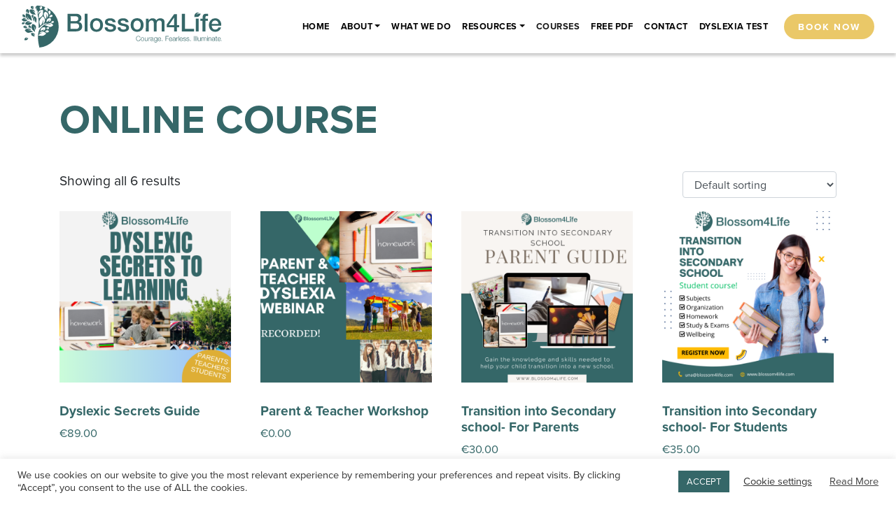

--- FILE ---
content_type: text/html; charset=UTF-8
request_url: https://blossom4life.com/product-category/online-course/
body_size: 95436
content:
<!DOCTYPE html>
<html class="no-js" lang="en-US">
<head>
<!-- Google tag (gtag.js) -->
<script async src="https://www.googletagmanager.com/gtag/js?id=G-QKDYWT7HMJ"></script>
<script>
  window.dataLayer = window.dataLayer || [];
  function gtag(){dataLayer.push(arguments);}
  gtag('js', new Date());

  gtag('config', 'G-QKDYWT7HMJ');
</script>
  <meta charset="utf-8">
  <meta http-equiv="X-UA-Compatible" content="IE=edge">
  <meta name="viewport" content="width=device-width, initial-scale=1.0">
  
<meta name="description" content="Blossom4Life helps dyslexics embrace difference and accomplish their ambitions: to have courage, to be fearless and to illuminate their path. At Blossom4Life we work with students 1:1 providing tailored multi-sensory programmes.">
 <meta name="norton-safeweb-site-verification" content="2jr9rpb3rhszsvy-c435hcoubvr97q2lvdbhssij8iy2d77ayopsnrq-i5nkyciwgycusxrvv81uhm1uiv0rptd3cdvrcoqweoxcfkxpd09p0ckblkn0bkstj4alvyhp" /> 
  
  <link rel="icon" type="image/png"  href="https://blossom4life.com/favicon.png">
		 <link rel="stylesheet" href="https://use.fontawesome.com/releases/v5.8.1/css/all.css" integrity="sha384-50oBUHEmvpQ+1lW4y57PTFmhCaXp0ML5d60M1M7uH2+nqUivzIebhndOJK28anvf" crossorigin="anonymous">
		 <link href="https://fonts.googleapis.com/css2?family=Noto+Serif&display=swap" rel="stylesheet">
		 <link rel="stylesheet" href="https://use.typekit.net/nyx8yyx.css">
		 <link href="https://unpkg.com/aos@2.3.1/dist/aos.css" rel="stylesheet">
	 
  <title>Online Course &#8211; Blossom4Life</title>
<meta name='robots' content='max-image-preview:large' />
	<style>img:is([sizes="auto" i], [sizes^="auto," i]) { contain-intrinsic-size: 3000px 1500px }</style>
	<link rel='dns-prefetch' href='//cdnjs.cloudflare.com' />
<link rel='dns-prefetch' href='//code.jquery.com' />
<link rel='dns-prefetch' href='//cdn.jsdelivr.net' />
<link rel='dns-prefetch' href='//stackpath.bootstrapcdn.com' />
		<!-- This site uses the Google Analytics by MonsterInsights plugin v9.10.0 - Using Analytics tracking - https://www.monsterinsights.com/ -->
							<script src="//www.googletagmanager.com/gtag/js?id=G-QKDYWT7HMJ"  data-cfasync="false" data-wpfc-render="false" type="text/javascript" async></script>
			<script data-cfasync="false" data-wpfc-render="false" type="text/javascript">
				var mi_version = '9.10.0';
				var mi_track_user = true;
				var mi_no_track_reason = '';
								var MonsterInsightsDefaultLocations = {"page_location":"https:\/\/blossom4life.com\/product-category\/online-course\/"};
								if ( typeof MonsterInsightsPrivacyGuardFilter === 'function' ) {
					var MonsterInsightsLocations = (typeof MonsterInsightsExcludeQuery === 'object') ? MonsterInsightsPrivacyGuardFilter( MonsterInsightsExcludeQuery ) : MonsterInsightsPrivacyGuardFilter( MonsterInsightsDefaultLocations );
				} else {
					var MonsterInsightsLocations = (typeof MonsterInsightsExcludeQuery === 'object') ? MonsterInsightsExcludeQuery : MonsterInsightsDefaultLocations;
				}

								var disableStrs = [
										'ga-disable-G-QKDYWT7HMJ',
									];

				/* Function to detect opted out users */
				function __gtagTrackerIsOptedOut() {
					for (var index = 0; index < disableStrs.length; index++) {
						if (document.cookie.indexOf(disableStrs[index] + '=true') > -1) {
							return true;
						}
					}

					return false;
				}

				/* Disable tracking if the opt-out cookie exists. */
				if (__gtagTrackerIsOptedOut()) {
					for (var index = 0; index < disableStrs.length; index++) {
						window[disableStrs[index]] = true;
					}
				}

				/* Opt-out function */
				function __gtagTrackerOptout() {
					for (var index = 0; index < disableStrs.length; index++) {
						document.cookie = disableStrs[index] + '=true; expires=Thu, 31 Dec 2099 23:59:59 UTC; path=/';
						window[disableStrs[index]] = true;
					}
				}

				if ('undefined' === typeof gaOptout) {
					function gaOptout() {
						__gtagTrackerOptout();
					}
				}
								window.dataLayer = window.dataLayer || [];

				window.MonsterInsightsDualTracker = {
					helpers: {},
					trackers: {},
				};
				if (mi_track_user) {
					function __gtagDataLayer() {
						dataLayer.push(arguments);
					}

					function __gtagTracker(type, name, parameters) {
						if (!parameters) {
							parameters = {};
						}

						if (parameters.send_to) {
							__gtagDataLayer.apply(null, arguments);
							return;
						}

						if (type === 'event') {
														parameters.send_to = monsterinsights_frontend.v4_id;
							var hookName = name;
							if (typeof parameters['event_category'] !== 'undefined') {
								hookName = parameters['event_category'] + ':' + name;
							}

							if (typeof MonsterInsightsDualTracker.trackers[hookName] !== 'undefined') {
								MonsterInsightsDualTracker.trackers[hookName](parameters);
							} else {
								__gtagDataLayer('event', name, parameters);
							}
							
						} else {
							__gtagDataLayer.apply(null, arguments);
						}
					}

					__gtagTracker('js', new Date());
					__gtagTracker('set', {
						'developer_id.dZGIzZG': true,
											});
					if ( MonsterInsightsLocations.page_location ) {
						__gtagTracker('set', MonsterInsightsLocations);
					}
										__gtagTracker('config', 'G-QKDYWT7HMJ', {"forceSSL":"true","link_attribution":"true"} );
										window.gtag = __gtagTracker;										(function () {
						/* https://developers.google.com/analytics/devguides/collection/analyticsjs/ */
						/* ga and __gaTracker compatibility shim. */
						var noopfn = function () {
							return null;
						};
						var newtracker = function () {
							return new Tracker();
						};
						var Tracker = function () {
							return null;
						};
						var p = Tracker.prototype;
						p.get = noopfn;
						p.set = noopfn;
						p.send = function () {
							var args = Array.prototype.slice.call(arguments);
							args.unshift('send');
							__gaTracker.apply(null, args);
						};
						var __gaTracker = function () {
							var len = arguments.length;
							if (len === 0) {
								return;
							}
							var f = arguments[len - 1];
							if (typeof f !== 'object' || f === null || typeof f.hitCallback !== 'function') {
								if ('send' === arguments[0]) {
									var hitConverted, hitObject = false, action;
									if ('event' === arguments[1]) {
										if ('undefined' !== typeof arguments[3]) {
											hitObject = {
												'eventAction': arguments[3],
												'eventCategory': arguments[2],
												'eventLabel': arguments[4],
												'value': arguments[5] ? arguments[5] : 1,
											}
										}
									}
									if ('pageview' === arguments[1]) {
										if ('undefined' !== typeof arguments[2]) {
											hitObject = {
												'eventAction': 'page_view',
												'page_path': arguments[2],
											}
										}
									}
									if (typeof arguments[2] === 'object') {
										hitObject = arguments[2];
									}
									if (typeof arguments[5] === 'object') {
										Object.assign(hitObject, arguments[5]);
									}
									if ('undefined' !== typeof arguments[1].hitType) {
										hitObject = arguments[1];
										if ('pageview' === hitObject.hitType) {
											hitObject.eventAction = 'page_view';
										}
									}
									if (hitObject) {
										action = 'timing' === arguments[1].hitType ? 'timing_complete' : hitObject.eventAction;
										hitConverted = mapArgs(hitObject);
										__gtagTracker('event', action, hitConverted);
									}
								}
								return;
							}

							function mapArgs(args) {
								var arg, hit = {};
								var gaMap = {
									'eventCategory': 'event_category',
									'eventAction': 'event_action',
									'eventLabel': 'event_label',
									'eventValue': 'event_value',
									'nonInteraction': 'non_interaction',
									'timingCategory': 'event_category',
									'timingVar': 'name',
									'timingValue': 'value',
									'timingLabel': 'event_label',
									'page': 'page_path',
									'location': 'page_location',
									'title': 'page_title',
									'referrer' : 'page_referrer',
								};
								for (arg in args) {
																		if (!(!args.hasOwnProperty(arg) || !gaMap.hasOwnProperty(arg))) {
										hit[gaMap[arg]] = args[arg];
									} else {
										hit[arg] = args[arg];
									}
								}
								return hit;
							}

							try {
								f.hitCallback();
							} catch (ex) {
							}
						};
						__gaTracker.create = newtracker;
						__gaTracker.getByName = newtracker;
						__gaTracker.getAll = function () {
							return [];
						};
						__gaTracker.remove = noopfn;
						__gaTracker.loaded = true;
						window['__gaTracker'] = __gaTracker;
					})();
									} else {
										console.log("");
					(function () {
						function __gtagTracker() {
							return null;
						}

						window['__gtagTracker'] = __gtagTracker;
						window['gtag'] = __gtagTracker;
					})();
									}
			</script>
							<!-- / Google Analytics by MonsterInsights -->
		
<link rel='stylesheet' id='sbi_styles-css' href='https://blossom4life.com/wp-content/plugins/instagram-feed/css/sbi-styles.min.css?ver=6.10.0' type='text/css' media='all' />
<link rel='stylesheet' id='wp-block-library-css' href='https://blossom4life.com/wp-includes/css/dist/block-library/style.min.css?ver=6.8.3' type='text/css' media='all' />
<style id='wp-block-library-theme-inline-css' type='text/css'>
.wp-block-audio :where(figcaption){color:#555;font-size:13px;text-align:center}.is-dark-theme .wp-block-audio :where(figcaption){color:#ffffffa6}.wp-block-audio{margin:0 0 1em}.wp-block-code{border:1px solid #ccc;border-radius:4px;font-family:Menlo,Consolas,monaco,monospace;padding:.8em 1em}.wp-block-embed :where(figcaption){color:#555;font-size:13px;text-align:center}.is-dark-theme .wp-block-embed :where(figcaption){color:#ffffffa6}.wp-block-embed{margin:0 0 1em}.blocks-gallery-caption{color:#555;font-size:13px;text-align:center}.is-dark-theme .blocks-gallery-caption{color:#ffffffa6}:root :where(.wp-block-image figcaption){color:#555;font-size:13px;text-align:center}.is-dark-theme :root :where(.wp-block-image figcaption){color:#ffffffa6}.wp-block-image{margin:0 0 1em}.wp-block-pullquote{border-bottom:4px solid;border-top:4px solid;color:currentColor;margin-bottom:1.75em}.wp-block-pullquote cite,.wp-block-pullquote footer,.wp-block-pullquote__citation{color:currentColor;font-size:.8125em;font-style:normal;text-transform:uppercase}.wp-block-quote{border-left:.25em solid;margin:0 0 1.75em;padding-left:1em}.wp-block-quote cite,.wp-block-quote footer{color:currentColor;font-size:.8125em;font-style:normal;position:relative}.wp-block-quote:where(.has-text-align-right){border-left:none;border-right:.25em solid;padding-left:0;padding-right:1em}.wp-block-quote:where(.has-text-align-center){border:none;padding-left:0}.wp-block-quote.is-large,.wp-block-quote.is-style-large,.wp-block-quote:where(.is-style-plain){border:none}.wp-block-search .wp-block-search__label{font-weight:700}.wp-block-search__button{border:1px solid #ccc;padding:.375em .625em}:where(.wp-block-group.has-background){padding:1.25em 2.375em}.wp-block-separator.has-css-opacity{opacity:.4}.wp-block-separator{border:none;border-bottom:2px solid;margin-left:auto;margin-right:auto}.wp-block-separator.has-alpha-channel-opacity{opacity:1}.wp-block-separator:not(.is-style-wide):not(.is-style-dots){width:100px}.wp-block-separator.has-background:not(.is-style-dots){border-bottom:none;height:1px}.wp-block-separator.has-background:not(.is-style-wide):not(.is-style-dots){height:2px}.wp-block-table{margin:0 0 1em}.wp-block-table td,.wp-block-table th{word-break:normal}.wp-block-table :where(figcaption){color:#555;font-size:13px;text-align:center}.is-dark-theme .wp-block-table :where(figcaption){color:#ffffffa6}.wp-block-video :where(figcaption){color:#555;font-size:13px;text-align:center}.is-dark-theme .wp-block-video :where(figcaption){color:#ffffffa6}.wp-block-video{margin:0 0 1em}:root :where(.wp-block-template-part.has-background){margin-bottom:0;margin-top:0;padding:1.25em 2.375em}
</style>
<style id='classic-theme-styles-inline-css' type='text/css'>
/*! This file is auto-generated */
.wp-block-button__link{color:#fff;background-color:#32373c;border-radius:9999px;box-shadow:none;text-decoration:none;padding:calc(.667em + 2px) calc(1.333em + 2px);font-size:1.125em}.wp-block-file__button{background:#32373c;color:#fff;text-decoration:none}
</style>
<link rel='stylesheet' id='wp-components-css' href='https://blossom4life.com/wp-includes/css/dist/components/style.min.css?ver=6.8.3' type='text/css' media='all' />
<link rel='stylesheet' id='wp-preferences-css' href='https://blossom4life.com/wp-includes/css/dist/preferences/style.min.css?ver=6.8.3' type='text/css' media='all' />
<link rel='stylesheet' id='wp-block-editor-css' href='https://blossom4life.com/wp-includes/css/dist/block-editor/style.min.css?ver=6.8.3' type='text/css' media='all' />
<link rel='stylesheet' id='popup-maker-block-library-style-css' href='https://blossom4life.com/wp-content/plugins/popup-maker/dist/packages/block-library-style.css?ver=dbea705cfafe089d65f1' type='text/css' media='all' />
<style id='global-styles-inline-css' type='text/css'>
:root{--wp--preset--aspect-ratio--square: 1;--wp--preset--aspect-ratio--4-3: 4/3;--wp--preset--aspect-ratio--3-4: 3/4;--wp--preset--aspect-ratio--3-2: 3/2;--wp--preset--aspect-ratio--2-3: 2/3;--wp--preset--aspect-ratio--16-9: 16/9;--wp--preset--aspect-ratio--9-16: 9/16;--wp--preset--color--black: #000000;--wp--preset--color--cyan-bluish-gray: #abb8c3;--wp--preset--color--white: #ffffff;--wp--preset--color--pale-pink: #f78da7;--wp--preset--color--vivid-red: #cf2e2e;--wp--preset--color--luminous-vivid-orange: #ff6900;--wp--preset--color--luminous-vivid-amber: #fcb900;--wp--preset--color--light-green-cyan: #7bdcb5;--wp--preset--color--vivid-green-cyan: #00d084;--wp--preset--color--pale-cyan-blue: #8ed1fc;--wp--preset--color--vivid-cyan-blue: #0693e3;--wp--preset--color--vivid-purple: #9b51e0;--wp--preset--gradient--vivid-cyan-blue-to-vivid-purple: linear-gradient(135deg,rgba(6,147,227,1) 0%,rgb(155,81,224) 100%);--wp--preset--gradient--light-green-cyan-to-vivid-green-cyan: linear-gradient(135deg,rgb(122,220,180) 0%,rgb(0,208,130) 100%);--wp--preset--gradient--luminous-vivid-amber-to-luminous-vivid-orange: linear-gradient(135deg,rgba(252,185,0,1) 0%,rgba(255,105,0,1) 100%);--wp--preset--gradient--luminous-vivid-orange-to-vivid-red: linear-gradient(135deg,rgba(255,105,0,1) 0%,rgb(207,46,46) 100%);--wp--preset--gradient--very-light-gray-to-cyan-bluish-gray: linear-gradient(135deg,rgb(238,238,238) 0%,rgb(169,184,195) 100%);--wp--preset--gradient--cool-to-warm-spectrum: linear-gradient(135deg,rgb(74,234,220) 0%,rgb(151,120,209) 20%,rgb(207,42,186) 40%,rgb(238,44,130) 60%,rgb(251,105,98) 80%,rgb(254,248,76) 100%);--wp--preset--gradient--blush-light-purple: linear-gradient(135deg,rgb(255,206,236) 0%,rgb(152,150,240) 100%);--wp--preset--gradient--blush-bordeaux: linear-gradient(135deg,rgb(254,205,165) 0%,rgb(254,45,45) 50%,rgb(107,0,62) 100%);--wp--preset--gradient--luminous-dusk: linear-gradient(135deg,rgb(255,203,112) 0%,rgb(199,81,192) 50%,rgb(65,88,208) 100%);--wp--preset--gradient--pale-ocean: linear-gradient(135deg,rgb(255,245,203) 0%,rgb(182,227,212) 50%,rgb(51,167,181) 100%);--wp--preset--gradient--electric-grass: linear-gradient(135deg,rgb(202,248,128) 0%,rgb(113,206,126) 100%);--wp--preset--gradient--midnight: linear-gradient(135deg,rgb(2,3,129) 0%,rgb(40,116,252) 100%);--wp--preset--font-size--small: 14px;--wp--preset--font-size--medium: 20px;--wp--preset--font-size--large: 22px;--wp--preset--font-size--x-large: 42px;--wp--preset--font-size--normal: 16px;--wp--preset--font-size--huge: 28px;--wp--preset--spacing--20: 0.44rem;--wp--preset--spacing--30: 0.67rem;--wp--preset--spacing--40: 1rem;--wp--preset--spacing--50: 1.5rem;--wp--preset--spacing--60: 2.25rem;--wp--preset--spacing--70: 3.38rem;--wp--preset--spacing--80: 5.06rem;--wp--preset--shadow--natural: 6px 6px 9px rgba(0, 0, 0, 0.2);--wp--preset--shadow--deep: 12px 12px 50px rgba(0, 0, 0, 0.4);--wp--preset--shadow--sharp: 6px 6px 0px rgba(0, 0, 0, 0.2);--wp--preset--shadow--outlined: 6px 6px 0px -3px rgba(255, 255, 255, 1), 6px 6px rgba(0, 0, 0, 1);--wp--preset--shadow--crisp: 6px 6px 0px rgba(0, 0, 0, 1);}:where(.is-layout-flex){gap: 0.5em;}:where(.is-layout-grid){gap: 0.5em;}body .is-layout-flex{display: flex;}.is-layout-flex{flex-wrap: wrap;align-items: center;}.is-layout-flex > :is(*, div){margin: 0;}body .is-layout-grid{display: grid;}.is-layout-grid > :is(*, div){margin: 0;}:where(.wp-block-columns.is-layout-flex){gap: 2em;}:where(.wp-block-columns.is-layout-grid){gap: 2em;}:where(.wp-block-post-template.is-layout-flex){gap: 1.25em;}:where(.wp-block-post-template.is-layout-grid){gap: 1.25em;}.has-black-color{color: var(--wp--preset--color--black) !important;}.has-cyan-bluish-gray-color{color: var(--wp--preset--color--cyan-bluish-gray) !important;}.has-white-color{color: var(--wp--preset--color--white) !important;}.has-pale-pink-color{color: var(--wp--preset--color--pale-pink) !important;}.has-vivid-red-color{color: var(--wp--preset--color--vivid-red) !important;}.has-luminous-vivid-orange-color{color: var(--wp--preset--color--luminous-vivid-orange) !important;}.has-luminous-vivid-amber-color{color: var(--wp--preset--color--luminous-vivid-amber) !important;}.has-light-green-cyan-color{color: var(--wp--preset--color--light-green-cyan) !important;}.has-vivid-green-cyan-color{color: var(--wp--preset--color--vivid-green-cyan) !important;}.has-pale-cyan-blue-color{color: var(--wp--preset--color--pale-cyan-blue) !important;}.has-vivid-cyan-blue-color{color: var(--wp--preset--color--vivid-cyan-blue) !important;}.has-vivid-purple-color{color: var(--wp--preset--color--vivid-purple) !important;}.has-black-background-color{background-color: var(--wp--preset--color--black) !important;}.has-cyan-bluish-gray-background-color{background-color: var(--wp--preset--color--cyan-bluish-gray) !important;}.has-white-background-color{background-color: var(--wp--preset--color--white) !important;}.has-pale-pink-background-color{background-color: var(--wp--preset--color--pale-pink) !important;}.has-vivid-red-background-color{background-color: var(--wp--preset--color--vivid-red) !important;}.has-luminous-vivid-orange-background-color{background-color: var(--wp--preset--color--luminous-vivid-orange) !important;}.has-luminous-vivid-amber-background-color{background-color: var(--wp--preset--color--luminous-vivid-amber) !important;}.has-light-green-cyan-background-color{background-color: var(--wp--preset--color--light-green-cyan) !important;}.has-vivid-green-cyan-background-color{background-color: var(--wp--preset--color--vivid-green-cyan) !important;}.has-pale-cyan-blue-background-color{background-color: var(--wp--preset--color--pale-cyan-blue) !important;}.has-vivid-cyan-blue-background-color{background-color: var(--wp--preset--color--vivid-cyan-blue) !important;}.has-vivid-purple-background-color{background-color: var(--wp--preset--color--vivid-purple) !important;}.has-black-border-color{border-color: var(--wp--preset--color--black) !important;}.has-cyan-bluish-gray-border-color{border-color: var(--wp--preset--color--cyan-bluish-gray) !important;}.has-white-border-color{border-color: var(--wp--preset--color--white) !important;}.has-pale-pink-border-color{border-color: var(--wp--preset--color--pale-pink) !important;}.has-vivid-red-border-color{border-color: var(--wp--preset--color--vivid-red) !important;}.has-luminous-vivid-orange-border-color{border-color: var(--wp--preset--color--luminous-vivid-orange) !important;}.has-luminous-vivid-amber-border-color{border-color: var(--wp--preset--color--luminous-vivid-amber) !important;}.has-light-green-cyan-border-color{border-color: var(--wp--preset--color--light-green-cyan) !important;}.has-vivid-green-cyan-border-color{border-color: var(--wp--preset--color--vivid-green-cyan) !important;}.has-pale-cyan-blue-border-color{border-color: var(--wp--preset--color--pale-cyan-blue) !important;}.has-vivid-cyan-blue-border-color{border-color: var(--wp--preset--color--vivid-cyan-blue) !important;}.has-vivid-purple-border-color{border-color: var(--wp--preset--color--vivid-purple) !important;}.has-vivid-cyan-blue-to-vivid-purple-gradient-background{background: var(--wp--preset--gradient--vivid-cyan-blue-to-vivid-purple) !important;}.has-light-green-cyan-to-vivid-green-cyan-gradient-background{background: var(--wp--preset--gradient--light-green-cyan-to-vivid-green-cyan) !important;}.has-luminous-vivid-amber-to-luminous-vivid-orange-gradient-background{background: var(--wp--preset--gradient--luminous-vivid-amber-to-luminous-vivid-orange) !important;}.has-luminous-vivid-orange-to-vivid-red-gradient-background{background: var(--wp--preset--gradient--luminous-vivid-orange-to-vivid-red) !important;}.has-very-light-gray-to-cyan-bluish-gray-gradient-background{background: var(--wp--preset--gradient--very-light-gray-to-cyan-bluish-gray) !important;}.has-cool-to-warm-spectrum-gradient-background{background: var(--wp--preset--gradient--cool-to-warm-spectrum) !important;}.has-blush-light-purple-gradient-background{background: var(--wp--preset--gradient--blush-light-purple) !important;}.has-blush-bordeaux-gradient-background{background: var(--wp--preset--gradient--blush-bordeaux) !important;}.has-luminous-dusk-gradient-background{background: var(--wp--preset--gradient--luminous-dusk) !important;}.has-pale-ocean-gradient-background{background: var(--wp--preset--gradient--pale-ocean) !important;}.has-electric-grass-gradient-background{background: var(--wp--preset--gradient--electric-grass) !important;}.has-midnight-gradient-background{background: var(--wp--preset--gradient--midnight) !important;}.has-small-font-size{font-size: var(--wp--preset--font-size--small) !important;}.has-medium-font-size{font-size: var(--wp--preset--font-size--medium) !important;}.has-large-font-size{font-size: var(--wp--preset--font-size--large) !important;}.has-x-large-font-size{font-size: var(--wp--preset--font-size--x-large) !important;}
:where(.wp-block-post-template.is-layout-flex){gap: 1.25em;}:where(.wp-block-post-template.is-layout-grid){gap: 1.25em;}
:where(.wp-block-columns.is-layout-flex){gap: 2em;}:where(.wp-block-columns.is-layout-grid){gap: 2em;}
:root :where(.wp-block-pullquote){font-size: 1.5em;line-height: 1.6;}
</style>
<link rel='stylesheet' id='cookie-law-info-css' href='https://blossom4life.com/wp-content/plugins/cookie-law-info/legacy/public/css/cookie-law-info-public.css?ver=3.3.9.1' type='text/css' media='all' />
<link rel='stylesheet' id='cookie-law-info-gdpr-css' href='https://blossom4life.com/wp-content/plugins/cookie-law-info/legacy/public/css/cookie-law-info-gdpr.css?ver=3.3.9.1' type='text/css' media='all' />
<link rel='stylesheet' id='foobox-free-min-css' href='https://blossom4life.com/wp-content/plugins/foobox-image-lightbox/free/css/foobox.free.min.css?ver=2.7.35' type='text/css' media='all' />
<link rel='stylesheet' id='woocommerce-layout-css' href='https://blossom4life.com/wp-content/plugins/woocommerce/assets/css/woocommerce-layout.css?ver=10.1.3' type='text/css' media='all' />
<link rel='stylesheet' id='woocommerce-smallscreen-css' href='https://blossom4life.com/wp-content/plugins/woocommerce/assets/css/woocommerce-smallscreen.css?ver=10.1.3' type='text/css' media='only screen and (max-width: 768px)' />
<link rel='stylesheet' id='woocommerce-general-css' href='https://blossom4life.com/wp-content/plugins/woocommerce/assets/css/woocommerce.css?ver=10.1.3' type='text/css' media='all' />
<style id='woocommerce-inline-inline-css' type='text/css'>
.woocommerce form .form-row .required { visibility: visible; }
</style>
<link rel='stylesheet' id='gateway-css' href='https://blossom4life.com/wp-content/plugins/woocommerce-paypal-payments/modules/ppcp-button/assets/css/gateway.css?ver=3.3.0' type='text/css' media='all' />
<link rel='stylesheet' id='brands-styles-css' href='https://blossom4life.com/wp-content/plugins/woocommerce/assets/css/brands.css?ver=10.1.3' type='text/css' media='all' />
<link rel='stylesheet' id='cute-alert-css' href='https://blossom4life.com/wp-content/plugins/metform/public/assets/lib/cute-alert/style.css?ver=4.0.6' type='text/css' media='all' />
<link rel='stylesheet' id='text-editor-style-css' href='https://blossom4life.com/wp-content/plugins/metform/public/assets/css/text-editor.css?ver=4.0.6' type='text/css' media='all' />
<link rel='stylesheet' id='bootstrap4-css' href='https://stackpath.bootstrapcdn.com/bootstrap/4.4.1/css/bootstrap.min.css?ver=4.4.1' type='text/css' media='all' />
<link rel='stylesheet' id='fontawesome5-css' href='https://cdnjs.cloudflare.com/ajax/libs/font-awesome/5.11.2/css/all.min.css?ver=5.11.2' type='text/css' media='all' />
<link rel='stylesheet' id='gutenberg-blocks-css' href='https://blossom4life.com/wp-content/themes/blossom4life/theme/css/blocks.css?ver=6.8.3' type='text/css' media='all' />
<link rel='stylesheet' id='theme-css' href='https://blossom4life.com/wp-content/themes/blossom4life/theme/css/b4st.css' type='text/css' media='all' />
<script type="text/javascript" src="https://blossom4life.com/wp-content/plugins/google-analytics-for-wordpress/assets/js/frontend-gtag.min.js?ver=9.10.0" id="monsterinsights-frontend-script-js" async="async" data-wp-strategy="async"></script>
<script data-cfasync="false" data-wpfc-render="false" type="text/javascript" id='monsterinsights-frontend-script-js-extra'>/* <![CDATA[ */
var monsterinsights_frontend = {"js_events_tracking":"true","download_extensions":"doc,pdf,ppt,zip,xls,docx,pptx,xlsx","inbound_paths":"[{\"path\":\"\\\/go\\\/\",\"label\":\"affiliate\"},{\"path\":\"\\\/recommend\\\/\",\"label\":\"affiliate\"}]","home_url":"https:\/\/blossom4life.com","hash_tracking":"false","v4_id":"G-QKDYWT7HMJ"};/* ]]> */
</script>
<script type="text/javascript" src="https://blossom4life.com/wp-includes/js/jquery/jquery.min.js?ver=3.7.1" id="jquery-core-js"></script>
<script type="text/javascript" src="https://blossom4life.com/wp-includes/js/jquery/jquery-migrate.min.js?ver=3.4.1" id="jquery-migrate-js"></script>
<script type="text/javascript" id="cookie-law-info-js-extra">
/* <![CDATA[ */
var Cli_Data = {"nn_cookie_ids":["_gat_gtag_UA_180341364_1","CONSENT","cookielawinfo-checkbox-advertisement","__cfduid","VISITOR_INFO1_LIVE","test_cookie","IDE","fr","_ga","_gid","YSC"],"cookielist":[],"non_necessary_cookies":{"necessary":["__cfduid"],"performance":["YSC"],"analytics":["_ga","_gid"],"advertisement":["VISITOR_INFO1_LIVE","test_cookie","IDE","fr"],"others":["_gat_gtag_UA_180341364_1","CONSENT"]},"ccpaEnabled":"","ccpaRegionBased":"","ccpaBarEnabled":"","strictlyEnabled":["necessary","obligatoire"],"ccpaType":"gdpr","js_blocking":"1","custom_integration":"","triggerDomRefresh":"","secure_cookies":""};
var cli_cookiebar_settings = {"animate_speed_hide":"500","animate_speed_show":"500","background":"#FFF","border":"#b1a6a6c2","border_on":"","button_1_button_colour":"#356768","button_1_button_hover":"#2a5253","button_1_link_colour":"#fff","button_1_as_button":"1","button_1_new_win":"","button_2_button_colour":"#333","button_2_button_hover":"#292929","button_2_link_colour":"#444","button_2_as_button":"","button_2_hidebar":"","button_3_button_colour":"#3566bb","button_3_button_hover":"#2a5296","button_3_link_colour":"#fff","button_3_as_button":"1","button_3_new_win":"","button_4_button_colour":"#000","button_4_button_hover":"#000000","button_4_link_colour":"#333333","button_4_as_button":"","button_7_button_colour":"#61a229","button_7_button_hover":"#4e8221","button_7_link_colour":"#fff","button_7_as_button":"1","button_7_new_win":"","font_family":"inherit","header_fix":"","notify_animate_hide":"1","notify_animate_show":"","notify_div_id":"#cookie-law-info-bar","notify_position_horizontal":"right","notify_position_vertical":"bottom","scroll_close":"","scroll_close_reload":"","accept_close_reload":"","reject_close_reload":"","showagain_tab":"","showagain_background":"#fff","showagain_border":"#000","showagain_div_id":"#cookie-law-info-again","showagain_x_position":"100px","text":"#333333","show_once_yn":"","show_once":"10000","logging_on":"","as_popup":"","popup_overlay":"1","bar_heading_text":"","cookie_bar_as":"banner","popup_showagain_position":"bottom-right","widget_position":"left"};
var log_object = {"ajax_url":"https:\/\/blossom4life.com\/wp-admin\/admin-ajax.php"};
/* ]]> */
</script>
<script type="text/javascript" src="https://blossom4life.com/wp-content/plugins/cookie-law-info/legacy/public/js/cookie-law-info-public.js?ver=3.3.9.1" id="cookie-law-info-js"></script>
<script type="text/javascript" src="https://blossom4life.com/wp-content/plugins/woocommerce/assets/js/jquery-blockui/jquery.blockUI.min.js?ver=2.7.0-wc.10.1.3" id="jquery-blockui-js" defer="defer" data-wp-strategy="defer"></script>
<script type="text/javascript" id="wc-add-to-cart-js-extra">
/* <![CDATA[ */
var wc_add_to_cart_params = {"ajax_url":"\/wp-admin\/admin-ajax.php","wc_ajax_url":"\/?wc-ajax=%%endpoint%%","i18n_view_cart":"View cart","cart_url":"https:\/\/blossom4life.com\/cart\/","is_cart":"","cart_redirect_after_add":"no"};
/* ]]> */
</script>
<script type="text/javascript" src="https://blossom4life.com/wp-content/plugins/woocommerce/assets/js/frontend/add-to-cart.min.js?ver=10.1.3" id="wc-add-to-cart-js" defer="defer" data-wp-strategy="defer"></script>
<script type="text/javascript" src="https://blossom4life.com/wp-content/plugins/woocommerce/assets/js/js-cookie/js.cookie.min.js?ver=2.1.4-wc.10.1.3" id="js-cookie-js" defer="defer" data-wp-strategy="defer"></script>
<script type="text/javascript" id="woocommerce-js-extra">
/* <![CDATA[ */
var woocommerce_params = {"ajax_url":"\/wp-admin\/admin-ajax.php","wc_ajax_url":"\/?wc-ajax=%%endpoint%%","i18n_password_show":"Show password","i18n_password_hide":"Hide password"};
/* ]]> */
</script>
<script type="text/javascript" src="https://blossom4life.com/wp-content/plugins/woocommerce/assets/js/frontend/woocommerce.min.js?ver=10.1.3" id="woocommerce-js" defer="defer" data-wp-strategy="defer"></script>
<script type="text/javascript" id="foobox-free-min-js-before">
/* <![CDATA[ */
/* Run FooBox FREE (v2.7.35) */
var FOOBOX = window.FOOBOX = {
	ready: true,
	disableOthers: false,
	o: {wordpress: { enabled: true }, hideScrollbars:false, closeOnOverlayClick:false, showCount:false, captions: { dataTitle: ["captionTitle","title","elementorLightboxTitle"], dataDesc: ["captionDesc","description","elementorLightboxDescription"] }, rel: '', excludes:'.fbx-link,.nofoobox,.nolightbox,a[href*="pinterest.com/pin/create/button/"]', affiliate : { enabled: false }, error: "Could not load the item"},
	selectors: [
		".foogallery-container.foogallery-lightbox-foobox", ".foogallery-container.foogallery-lightbox-foobox-free", ".foobox"
	],
	pre: function( $ ){
		// Custom JavaScript (Pre)
		
	},
	post: function( $ ){
		// Custom JavaScript (Post)
		
		// Custom Captions Code
		
	},
	custom: function( $ ){
		// Custom Extra JS
		
	}
};
/* ]]> */
</script>
<script type="text/javascript" src="https://blossom4life.com/wp-content/plugins/foobox-image-lightbox/free/js/foobox.free.min.js?ver=2.7.35" id="foobox-free-min-js"></script>
<link rel="https://api.w.org/" href="https://blossom4life.com/wp-json/" /><link rel="alternate" title="JSON" type="application/json" href="https://blossom4life.com/wp-json/wp/v2/product_cat/25" />	<noscript><style>.woocommerce-product-gallery{ opacity: 1 !important; }</style></noscript>
	<meta name="generator" content="Elementor 3.31.3; features: e_font_icon_svg, additional_custom_breakpoints, e_element_cache; settings: css_print_method-external, google_font-enabled, font_display-swap">
			<style>
				.e-con.e-parent:nth-of-type(n+4):not(.e-lazyloaded):not(.e-no-lazyload),
				.e-con.e-parent:nth-of-type(n+4):not(.e-lazyloaded):not(.e-no-lazyload) * {
					background-image: none !important;
				}
				@media screen and (max-height: 1024px) {
					.e-con.e-parent:nth-of-type(n+3):not(.e-lazyloaded):not(.e-no-lazyload),
					.e-con.e-parent:nth-of-type(n+3):not(.e-lazyloaded):not(.e-no-lazyload) * {
						background-image: none !important;
					}
				}
				@media screen and (max-height: 640px) {
					.e-con.e-parent:nth-of-type(n+2):not(.e-lazyloaded):not(.e-no-lazyload),
					.e-con.e-parent:nth-of-type(n+2):not(.e-lazyloaded):not(.e-no-lazyload) * {
						background-image: none !important;
					}
				}
			</style>
					<style type="text/css" id="wp-custom-css">
			#ays-quiz-container-2 #ays_finish_quiz_2 .action-button.ays_check_answer {
    display: none !important;
    padding: 5px 10px;
    font-size: 18px !important;
}		</style>
		
  



</head>

<body class="wp-custom-logo wp-theme-blossom4life theme-blossom4life woocommerce woocommerce-page woocommerce-no-js elementor-default elementor-kit-1442">

<div class="sticky-top">

<nav id="site-navbar" class="navbar navbar-expand-xl navbar-light">
  <div class="container-fluid">

    <div class="navbar-brand">
		<a href="https://blossom4life.com/" title="Home" class="navbar-brand-link">
			
				<img src="https://blossom4life.com/wp-content/themes/blossom4life/theme/img/blossom4life-logo-green.svg" class="header-logo"></a>
			
	</div>

    <button class="navbar-toggler" type="button" data-toggle="collapse" data-target="#navbarDropdown" aria-controls="navbarDropdown" aria-expanded="false" aria-label="Toggle navigation">
      <span class="navbar-toggler-icon"></span>
    </button>

    <div class="collapse navbar-collapse" id="navbarDropdown">
      <ul id="menu-main-menu" class="navbar-nav ml-auto "><li  id="menu-item-310" class="menu-item menu-item-type-post_type menu-item-object-page menu-item-home nav-item nav-item-310"><a href="https://blossom4life.com/" class="nav-link">Home</a></li>
<li  id="menu-item-85" class="menu-item menu-item-type-custom menu-item-object-custom menu-item-has-children dropdown nav-item nav-item-85"><a class="nav-link dropdown-toggle" data-toggle="dropdown" aria-haspopup="true" aria-expanded="false">About</a>
<ul class="dropdown-menu depth_0">
	<li  id="menu-item-69" class="menu-item menu-item-type-post_type menu-item-object-page nav-item nav-item-69"><a class="dropdown-item" href="https://blossom4life.com/about-una/" class="nav-link">About Úna</a></li>
	<li  id="menu-item-70" class="menu-item menu-item-type-post_type menu-item-object-page nav-item nav-item-70"><a class="dropdown-item" href="https://blossom4life.com/testimonials/" class="nav-link">Testimonials</a></li>
	<li  id="menu-item-71" class="menu-item menu-item-type-post_type menu-item-object-page nav-item nav-item-71"><a class="dropdown-item" href="https://blossom4life.com/?page_id=11" class="nav-link">Community Work</a></li>
</ul>
</li>
<li  id="menu-item-197" class="menu-item menu-item-type-post_type menu-item-object-page nav-item nav-item-197"><a href="https://blossom4life.com/work-with-us/" class="nav-link">What we do</a></li>
<li  id="menu-item-84" class="menu-item menu-item-type-custom menu-item-object-custom menu-item-has-children dropdown nav-item nav-item-84"><a class="nav-link dropdown-toggle" data-toggle="dropdown" aria-haspopup="true" aria-expanded="false">Resources</a>
<ul class="dropdown-menu depth_0">
	<li  id="menu-item-77" class="menu-item menu-item-type-post_type menu-item-object-page nav-item nav-item-77"><a class="dropdown-item" href="https://blossom4life.com/useful-links/" class="nav-link">Useful Links</a></li>
	<li  id="menu-item-78" class="menu-item menu-item-type-post_type menu-item-object-page nav-item nav-item-78"><a class="dropdown-item" href="https://blossom4life.com/general-tips/" class="nav-link">General Tips</a></li>
	<li  id="menu-item-82" class="menu-item menu-item-type-post_type menu-item-object-page nav-item nav-item-82"><a class="dropdown-item" href="https://blossom4life.com/media/" class="nav-link">Media</a></li>
	<li  id="menu-item-80" class="menu-item menu-item-type-post_type menu-item-object-page nav-item nav-item-80"><a class="dropdown-item" href="https://blossom4life.com/?page_id=37" class="nav-link">Offers</a></li>
	<li  id="menu-item-79" class="menu-item menu-item-type-post_type menu-item-object-page nav-item nav-item-79"><a class="dropdown-item" href="https://blossom4life.com/articles/" class="nav-link">Articles</a></li>
</ul>
</li>
<li  id="menu-item-308" class="menu-item menu-item-type-custom menu-item-object-custom current-menu-item active nav-item nav-item-308"><a href="https://blossom4life.com/product-category/online-course/" class="nav-link">Courses</a></li>
<li  id="menu-item-565" class="menu-item menu-item-type-custom menu-item-object-custom nav-item nav-item-565"><a target="_blank" href="https://0495de1d.sibforms.com/serve/[base64]" class="nav-link">Free PDF</a></li>
<li  id="menu-item-176" class="menu-item menu-item-type-post_type menu-item-object-page nav-item nav-item-176"><a href="https://blossom4life.com/contact/" class="nav-link">Contact</a></li>
<li  id="menu-item-1586" class="menu-item menu-item-type-post_type menu-item-object-page nav-item nav-item-1586"><a href="https://blossom4life.com/online-dyslexia-test-for-adults/" class="nav-link">Dyslexia Test</a></li>
</ul>
	<a href="#" class="header-login-button" data-toggle="modal" data-target="#exampleModalCenter">Book now</a>

	
	
    </div>
	
  </div><!--container-fluid-->
</nav>
</div>

<!-- Modal -->
<div class="modal fade" id="exampleModalCenter" tabindex="-1" role="dialog" aria-labelledby="exampleModalCenterTitle" aria-hidden="true">
  <div class="modal-dialog modal-dialog-centered" role="document">
    <div class="modal-content">
      <div class="modal-header">
        Book an appointment
        <button type="button" class="close" data-dismiss="modal" aria-label="Close">
          <span aria-hidden="true">&times;</span>
        </button>
      </div>
      <div class="modal-body">
        <div class="forminator-ui forminator-custom-form forminator-custom-form-2060 forminator-design--default  forminator_ajax" data-forminator-render="0" data-form="forminator-module-2060" data-uid="69740d5b7642e"><br/></div><form
				id="forminator-module-2060"
				class="forminator-ui forminator-custom-form forminator-custom-form-2060 forminator-design--default  forminator_ajax"
				method="post"
				data-forminator-render="0"
				data-form-id="2060"
				 data-color-option="theme" data-design="default" data-grid="open" style="display: none;"
				data-uid="69740d5b7642e"
			><div role="alert" aria-live="polite" class="forminator-response-message forminator-error" aria-hidden="true"></div><div class="forminator-row"><div id="html-1" class="forminator-field-html forminator-col forminator-col-12 "><div class="forminator-field forminator-merge-tags" data-field="html-1"><p>Fill in the form and we will contact you as soon as possible:</p></div></div></div><div class="forminator-row"><div id="name-1" class="forminator-field-name forminator-col forminator-col-12 "><div class="forminator-row forminator-no-margin" data-multiple="true"><div class="forminator-col forminator-col-md-6"><div class="forminator-field"><label for="forminator-field-first-name-1_69740d5b7642e" id="forminator-field-first-name-1_69740d5b7642e-label" class="forminator-label">First Name</label><input type="text" name="name-1-first-name" placeholder="" id="forminator-field-first-name-1_69740d5b7642e" class="forminator-input" aria-required="false" data-multi="1" autocomplete="given-name" value="" /></div></div><div class="forminator-col forminator-col-md-6"><div class="forminator-field"><label for="forminator-field-last-name-1_69740d5b7642e" id="forminator-field-last-name-1_69740d5b7642e-label" class="forminator-label">Last Name</label><input type="text" name="name-1-last-name" placeholder="" id="forminator-field-last-name-1_69740d5b7642e" class="forminator-input" aria-required="false" data-multi="1" autocomplete="family-name" value="" /></div></div></div></div></div><div class="forminator-row"><div id="email-1" class="forminator-field-email forminator-col forminator-col-6 "><div class="forminator-field"><label for="forminator-field-email-1_69740d5b7642e" id="forminator-field-email-1_69740d5b7642e-label" class="forminator-label">Email Address <span class="forminator-required">*</span></label><input type="email" name="email-1" value="" placeholder="" id="forminator-field-email-1_69740d5b7642e" class="forminator-input forminator-email--field" data-required="true" aria-required="true" autocomplete="email" /></div></div><div id="phone-1" class="forminator-field-phone forminator-col forminator-col-6 "><div class="forminator-field"><label for="forminator-field-phone-1_69740d5b7642e" id="forminator-field-phone-1_69740d5b7642e-label" class="forminator-label">Phone Number <span class="forminator-required">*</span></label><input type="text" name="phone-1" value="" placeholder="" id="forminator-field-phone-1_69740d5b7642e" class="forminator-input forminator-field--phone" data-required="1" aria-required="true" autocomplete="off" /></div></div></div><div class="forminator-row"><div id="textarea-1" class="forminator-field-textarea forminator-col forminator-col-12 "><div class="forminator-field"><label for="forminator-field-textarea-1_69740d5b7642e" id="forminator-field-textarea-1_69740d5b7642e-label" class="forminator-label">Message</label><span id="forminator-field-textarea-1_69740d5b7642e-description" class="forminator-description"><span data-limit="180" data-type="characters" data-editor="">0 / 180</span></span><textarea name="textarea-1" placeholder="" id="forminator-field-textarea-1_69740d5b7642e" class="forminator-textarea" rows="6" style="min-height:140px;" maxlength="180" ></textarea></div></div></div><div class="forminator-row"><div id="captcha-1" class="forminator-field-captcha forminator-col forminator-col-12 "><div class="forminator-captcha-left forminator-g-recaptcha" data-theme="light"  data-sitekey="6LdYrgwdAAAAAIF_StDS60rJeVCo-XgnDvzX2khO" data-size="normal"></div> </div></div><input type="hidden" name="referer_url" value="" /><div class="forminator-row forminator-row-last"><div class="forminator-col"><div class="forminator-field"><button class="forminator-button forminator-button-submit">Submit</button></div></div></div><input type="hidden" id="forminator_nonce" name="forminator_nonce" value="e4792e2b52" /><input type="hidden" name="_wp_http_referer" value="/product-category/online-course/" /><input type="hidden" name="form_id" value="2060"><input type="hidden" name="page_id" value="0"><input type="hidden" name="form_type" value="default"><input type="hidden" name="current_url" value=""><input type="hidden" name="render_id" value="0"><input type="hidden" name="action" value="forminator_submit_form_custom-forms"></form>      </div>
      
    </div>
  </div>
</div><div class="container">
	<div class="row">
		<div class="col">
			<div class="page-title">
				<h1>Online Course</h1>
			</div>	
		</div>
	</div>		
</div>
<main id="site-main">
	<div class="container padding-bottom">
			

		<div class="row">
			<div class="col">
				<div class="home-main-content">
										  <article role="article" id="post_0" class="post-0 page type-page status-publish hentry">
						  <div class="woocommerce columns-4 "><div class="woocommerce-notices-wrapper"></div><p class="woocommerce-result-count" role="alert" aria-relevant="all" >
	Showing all 6 results</p>
<form class="woocommerce-ordering" method="get">
		<select
		name="orderby"
		class="orderby"
					aria-label="Shop order"
			>
					<option value="menu_order"  selected='selected'>Default sorting</option>
					<option value="popularity" >Sort by popularity</option>
					<option value="rating" >Sort by average rating</option>
					<option value="date" >Sort by latest</option>
					<option value="price" >Sort by price: low to high</option>
					<option value="price-desc" >Sort by price: high to low</option>
			</select>
	<input type="hidden" name="paged" value="1" />
	</form>
<ul class="products columns-4">
<li class="product type-product post-636 status-publish first instock product_cat-online-course has-post-thumbnail downloadable virtual purchasable product-type-simple">
	<a href="https://blossom4life.com/product/how-to-help-dyslexics/" class="woocommerce-LoopProduct-link woocommerce-loop-product__link"><img fetchpriority="high" width="300" height="300" src="https://blossom4life.com/wp-content/uploads/2022/08/course-template-300x300.png" class="attachment-woocommerce_thumbnail size-woocommerce_thumbnail" alt="Dyslexic Secrets Guide" decoding="async" srcset="https://blossom4life.com/wp-content/uploads/2022/08/course-template-300x300.png 300w, https://blossom4life.com/wp-content/uploads/2022/08/course-template-100x100.png 100w, https://blossom4life.com/wp-content/uploads/2022/08/course-template-600x600.png 600w, https://blossom4life.com/wp-content/uploads/2022/08/course-template-1024x1024.png 1024w, https://blossom4life.com/wp-content/uploads/2022/08/course-template-768x768.png 768w, https://blossom4life.com/wp-content/uploads/2022/08/course-template.png 1080w" sizes="(max-width: 300px) 100vw, 300px" /><h2 class="woocommerce-loop-product__title">Dyslexic Secrets Guide</h2>
	<span class="price"><span class="woocommerce-Price-amount amount"><bdi><span class="woocommerce-Price-currencySymbol">&euro;</span>89.00</bdi></span></span>
</a><a href="/product-category/online-course/?add-to-cart=636" aria-describedby="woocommerce_loop_add_to_cart_link_describedby_636" data-quantity="1" class="button product_type_simple add_to_cart_button ajax_add_to_cart" data-product_id="636" data-product_sku="" aria-label="Add to cart: &ldquo;Dyslexic Secrets Guide&rdquo;" rel="nofollow" data-success_message="&ldquo;Dyslexic Secrets Guide&rdquo; has been added to your cart" role="button">Add to cart</a>	<span id="woocommerce_loop_add_to_cart_link_describedby_636" class="screen-reader-text">
			</span>
</li>
<li class="product type-product post-1094 status-publish instock product_cat-online-course has-post-thumbnail shipping-taxable purchasable product-type-simple">
	<a href="https://blossom4life.com/product/parent-teacher-workshop/" class="woocommerce-LoopProduct-link woocommerce-loop-product__link"><img width="300" height="300" src="https://blossom4life.com/wp-content/uploads/2024/01/Pastel-minimalist-Sport-Event-Instagram-Post-3-300x300.png" class="attachment-woocommerce_thumbnail size-woocommerce_thumbnail" alt="Parent &amp; Teacher Workshop" decoding="async" srcset="https://blossom4life.com/wp-content/uploads/2024/01/Pastel-minimalist-Sport-Event-Instagram-Post-3-300x300.png 300w, https://blossom4life.com/wp-content/uploads/2024/01/Pastel-minimalist-Sport-Event-Instagram-Post-3-100x100.png 100w, https://blossom4life.com/wp-content/uploads/2024/01/Pastel-minimalist-Sport-Event-Instagram-Post-3-600x600.png 600w, https://blossom4life.com/wp-content/uploads/2024/01/Pastel-minimalist-Sport-Event-Instagram-Post-3-1024x1024.png 1024w, https://blossom4life.com/wp-content/uploads/2024/01/Pastel-minimalist-Sport-Event-Instagram-Post-3-768x768.png 768w, https://blossom4life.com/wp-content/uploads/2024/01/Pastel-minimalist-Sport-Event-Instagram-Post-3.png 1080w" sizes="(max-width: 300px) 100vw, 300px" /><h2 class="woocommerce-loop-product__title">Parent &#038; Teacher Workshop</h2>
	<span class="price"><span class="woocommerce-Price-amount amount"><bdi><span class="woocommerce-Price-currencySymbol">&euro;</span>0.00</bdi></span></span>
</a><a href="/product-category/online-course/?add-to-cart=1094" aria-describedby="woocommerce_loop_add_to_cart_link_describedby_1094" data-quantity="1" class="button product_type_simple add_to_cart_button ajax_add_to_cart" data-product_id="1094" data-product_sku="" aria-label="Add to cart: &ldquo;Parent &amp; Teacher Workshop&rdquo;" rel="nofollow" data-success_message="&ldquo;Parent &amp; Teacher Workshop&rdquo; has been added to your cart" role="button">Add to cart</a>	<span id="woocommerce_loop_add_to_cart_link_describedby_1094" class="screen-reader-text">
			</span>
</li>
<li class="product type-product post-906 status-publish instock product_cat-online-course has-post-thumbnail downloadable virtual purchasable product-type-simple">
	<a href="https://blossom4life.com/product/transition-into-secondary-school-parent-workshop/" class="woocommerce-LoopProduct-link woocommerce-loop-product__link"><img width="300" height="300" src="https://blossom4life.com/wp-content/uploads/2023/08/Online-Course-Launch-Mockup-Instagram-Post-300x300.png" class="attachment-woocommerce_thumbnail size-woocommerce_thumbnail" alt="Transition into Secondary school- For Parents" decoding="async" srcset="https://blossom4life.com/wp-content/uploads/2023/08/Online-Course-Launch-Mockup-Instagram-Post-300x300.png 300w, https://blossom4life.com/wp-content/uploads/2023/08/Online-Course-Launch-Mockup-Instagram-Post-100x100.png 100w, https://blossom4life.com/wp-content/uploads/2023/08/Online-Course-Launch-Mockup-Instagram-Post-600x600.png 600w, https://blossom4life.com/wp-content/uploads/2023/08/Online-Course-Launch-Mockup-Instagram-Post-1024x1024.png 1024w, https://blossom4life.com/wp-content/uploads/2023/08/Online-Course-Launch-Mockup-Instagram-Post-768x768.png 768w, https://blossom4life.com/wp-content/uploads/2023/08/Online-Course-Launch-Mockup-Instagram-Post.png 1080w" sizes="(max-width: 300px) 100vw, 300px" /><h2 class="woocommerce-loop-product__title">Transition into Secondary school- For Parents</h2>
	<span class="price"><span class="woocommerce-Price-amount amount"><bdi><span class="woocommerce-Price-currencySymbol">&euro;</span>30.00</bdi></span></span>
</a><a href="/product-category/online-course/?add-to-cart=906" aria-describedby="woocommerce_loop_add_to_cart_link_describedby_906" data-quantity="1" class="button product_type_simple add_to_cart_button ajax_add_to_cart" data-product_id="906" data-product_sku="" aria-label="Add to cart: &ldquo;Transition into Secondary school- For Parents&rdquo;" rel="nofollow" data-success_message="&ldquo;Transition into Secondary school- For Parents&rdquo; has been added to your cart" role="button">Add to cart</a>	<span id="woocommerce_loop_add_to_cart_link_describedby_906" class="screen-reader-text">
			</span>
</li>
<li class="product type-product post-904 status-publish last instock product_cat-online-course has-post-thumbnail downloadable virtual purchasable product-type-simple">
	<a href="https://blossom4life.com/product/transition-into-secondary-school-student-workshop/" class="woocommerce-LoopProduct-link woocommerce-loop-product__link"><img loading="lazy" width="300" height="300" src="https://blossom4life.com/wp-content/uploads/2023/08/Whie-and-Blue-Geometric-Online-Learning-Course-Instagram-Post-1-300x300.png" class="attachment-woocommerce_thumbnail size-woocommerce_thumbnail" alt="Transition into Secondary school- For Students" decoding="async" srcset="https://blossom4life.com/wp-content/uploads/2023/08/Whie-and-Blue-Geometric-Online-Learning-Course-Instagram-Post-1-300x300.png 300w, https://blossom4life.com/wp-content/uploads/2023/08/Whie-and-Blue-Geometric-Online-Learning-Course-Instagram-Post-1-100x100.png 100w, https://blossom4life.com/wp-content/uploads/2023/08/Whie-and-Blue-Geometric-Online-Learning-Course-Instagram-Post-1-600x600.png 600w, https://blossom4life.com/wp-content/uploads/2023/08/Whie-and-Blue-Geometric-Online-Learning-Course-Instagram-Post-1-1024x1024.png 1024w, https://blossom4life.com/wp-content/uploads/2023/08/Whie-and-Blue-Geometric-Online-Learning-Course-Instagram-Post-1-768x768.png 768w, https://blossom4life.com/wp-content/uploads/2023/08/Whie-and-Blue-Geometric-Online-Learning-Course-Instagram-Post-1.png 1080w" sizes="(max-width: 300px) 100vw, 300px" /><h2 class="woocommerce-loop-product__title">Transition into Secondary school- For Students</h2>
	<span class="price"><span class="woocommerce-Price-amount amount"><bdi><span class="woocommerce-Price-currencySymbol">&euro;</span>35.00</bdi></span></span>
</a><a href="/product-category/online-course/?add-to-cart=904" aria-describedby="woocommerce_loop_add_to_cart_link_describedby_904" data-quantity="1" class="button product_type_simple add_to_cart_button ajax_add_to_cart" data-product_id="904" data-product_sku="" aria-label="Add to cart: &ldquo;Transition into Secondary school- For Students&rdquo;" rel="nofollow" data-success_message="&ldquo;Transition into Secondary school- For Students&rdquo; has been added to your cart" role="button">Add to cart</a>	<span id="woocommerce_loop_add_to_cart_link_describedby_904" class="screen-reader-text">
			</span>
</li>
<li class="product type-product post-781 status-publish first instock product_cat-online-course has-post-thumbnail downloadable virtual purchasable product-type-simple">
	<a href="https://blossom4life.com/product/booklet-neurodiversity-empowerment/" class="woocommerce-LoopProduct-link woocommerce-loop-product__link"><img loading="lazy" width="300" height="300" src="https://blossom4life.com/wp-content/uploads/2022/12/booklet-template-300x300.png" class="attachment-woocommerce_thumbnail size-woocommerce_thumbnail" alt="Booklet Neurodiversity &amp; Empowerment" decoding="async" srcset="https://blossom4life.com/wp-content/uploads/2022/12/booklet-template-300x300.png 300w, https://blossom4life.com/wp-content/uploads/2022/12/booklet-template-100x100.png 100w, https://blossom4life.com/wp-content/uploads/2022/12/booklet-template-600x600.png 600w, https://blossom4life.com/wp-content/uploads/2022/12/booklet-template-1024x1024.png 1024w, https://blossom4life.com/wp-content/uploads/2022/12/booklet-template-768x768.png 768w, https://blossom4life.com/wp-content/uploads/2022/12/booklet-template.png 1080w" sizes="(max-width: 300px) 100vw, 300px" /><h2 class="woocommerce-loop-product__title">Booklet Neurodiversity &#038; Empowerment</h2>
	<span class="price"><span class="woocommerce-Price-amount amount"><bdi><span class="woocommerce-Price-currencySymbol">&euro;</span>0.00</bdi></span></span>
</a><a href="/product-category/online-course/?add-to-cart=781" aria-describedby="woocommerce_loop_add_to_cart_link_describedby_781" data-quantity="1" class="button product_type_simple add_to_cart_button ajax_add_to_cart" data-product_id="781" data-product_sku="" aria-label="Add to cart: &ldquo;Booklet Neurodiversity &amp; Empowerment&rdquo;" rel="nofollow" data-success_message="&ldquo;Booklet Neurodiversity &amp; Empowerment&rdquo; has been added to your cart" role="button">Add to cart</a>	<span id="woocommerce_loop_add_to_cart_link_describedby_781" class="screen-reader-text">
			</span>
</li>
<li class="product type-product post-734 status-publish instock product_cat-online-course has-post-thumbnail downloadable virtual purchasable product-type-simple">
	<a href="https://blossom4life.com/product/masterclass-in-dyslexia/" class="woocommerce-LoopProduct-link woocommerce-loop-product__link"><img loading="lazy" width="300" height="300" src="https://blossom4life.com/wp-content/uploads/2022/10/Masterclass-in-Dyslexia-recordinmg-300x300.png" class="attachment-woocommerce_thumbnail size-woocommerce_thumbnail" alt="Masterclass in Dyslexia" decoding="async" srcset="https://blossom4life.com/wp-content/uploads/2022/10/Masterclass-in-Dyslexia-recordinmg-300x300.png 300w, https://blossom4life.com/wp-content/uploads/2022/10/Masterclass-in-Dyslexia-recordinmg-100x100.png 100w, https://blossom4life.com/wp-content/uploads/2022/10/Masterclass-in-Dyslexia-recordinmg-600x600.png 600w, https://blossom4life.com/wp-content/uploads/2022/10/Masterclass-in-Dyslexia-recordinmg-1024x1024.png 1024w, https://blossom4life.com/wp-content/uploads/2022/10/Masterclass-in-Dyslexia-recordinmg-768x768.png 768w, https://blossom4life.com/wp-content/uploads/2022/10/Masterclass-in-Dyslexia-recordinmg.png 1080w" sizes="(max-width: 300px) 100vw, 300px" /><h2 class="woocommerce-loop-product__title">Masterclass in Dyslexia</h2>
	<span class="price"><span class="woocommerce-Price-amount amount"><bdi><span class="woocommerce-Price-currencySymbol">&euro;</span>0.00</bdi></span></span>
</a><a href="/product-category/online-course/?add-to-cart=734" aria-describedby="woocommerce_loop_add_to_cart_link_describedby_734" data-quantity="1" class="button product_type_simple add_to_cart_button ajax_add_to_cart" data-product_id="734" data-product_sku="" aria-label="Add to cart: &ldquo;Masterclass in Dyslexia&rdquo;" rel="nofollow" data-success_message="&ldquo;Masterclass in Dyslexia&rdquo; has been added to your cart" role="button">Add to cart</a>	<span id="woocommerce_loop_add_to_cart_link_describedby_734" class="screen-reader-text">
			</span>
</li>
</ul>
</div>												
				</div>	
			</div>
			
		</div>
	</div>
</main>



<footer id="site-footer">

  <div class="container">

        <div class="row pt-5 pb-4" id="footer" role="navigation">
      <div class="widget_text custom_html-2 widget_custom_html col-sm"><div class="textwidget custom-html-widget"><img src="https://blossom4life.com/wp-content/themes/blossom4life/theme/img/blossom4life-logo-gold.svg" style="width:100%"><br><br>

<i class="fas fa-phone"></i> 086 358 8475<br><i class="far fa-envelope"></i> una@blossom4life.com<br><br>
<div class="social-menu">
					<a href="https://www.facebook.com/Blossom4Life-108325680545017/" target="_blank" title="Follow us on Facebook"><i class="fab fa-facebook-f"></i></a> 
					<a href="https://twitter.com/Blossom4L" target="_blank" title="Follow us on Twitter"><i class="fab fa-twitter"></i></a> 
					<a href="https://www.instagram.com/Blossom4Life_" target="_blank" title="Follow us on Instagram"><i class="fab fa-instagram"></i></a> 
					<a href="https://www.youtube.com/channel/UCWluEZHCLK8B_1jj-laBLWw" target="_blank" title="See our YouTube Channel"><i class="fab fa-youtube"></i></a> 
					<a href="https://www.linkedin.com/company/26174872/" target="_blank" title="Find us on LinkedIn"><i class="fab fa-linkedin"></i></a> 
					<a href="https://www.snapchat.com/add/blossom4_life" target="_blank" title="Find us on Snapchat"><i class="fab fa-snapchat"></i></a> 
				</div></div></div><div class="nav_menu-2 widget_nav_menu col-sm"><h2 class="h4">Useful Links</h2><div class="menu-footer-menu-1-container"><ul id="menu-footer-menu-1" class="menu"><li id="menu-item-121" class="menu-item menu-item-type-post_type menu-item-object-page menu-item-home menu-item-121"><a href="https://blossom4life.com/">Home</a></li>
<li id="menu-item-198" class="menu-item menu-item-type-post_type menu-item-object-page menu-item-198"><a href="https://blossom4life.com/work-with-us/">What we do</a></li>
<li id="menu-item-132" class="menu-item menu-item-type-post_type menu-item-object-page menu-item-132"><a href="https://blossom4life.com/contact/">Contact</a></li>
<li id="menu-item-131" class="menu-item menu-item-type-post_type menu-item-object-page menu-item-131"><a href="https://blossom4life.com/privacy-policy/">Privacy Policy</a></li>
<li id="menu-item-474" class="menu-item menu-item-type-post_type menu-item-object-page menu-item-474"><a href="https://blossom4life.com/cookie-policy/">Cookie Policy</a></li>
<li id="menu-item-476" class="menu-item menu-item-type-post_type menu-item-object-page menu-item-476"><a href="https://blossom4life.com/terms-conditions/">Terms &#038; Conditions</a></li>
</ul></div></div><div class="widget_text custom_html-3 widget_custom_html col-sm"><h2 class="h4">Book Appointment</h2><div class="textwidget custom-html-widget"><a class="white-border-button" href="#" data-toggle="modal" data-target="#exampleModalCenter" title="Book appointment">Book now</a><br>
</div></div><div class="widget_text custom_html-4 widget_custom_html col-sm"><h2 class="h4">Free PDF</h2><div class="textwidget custom-html-widget"><a class="white-border-button" href="https://0495de1d.sibforms.com/serve/[base64]" title="Sign up to Mailing List" target="_blank">Sign up now</a></div></div>    </div>
    
  </div>

</footer>





<script type="speculationrules">
{"prefetch":[{"source":"document","where":{"and":[{"href_matches":"\/*"},{"not":{"href_matches":["\/wp-*.php","\/wp-admin\/*","\/wp-content\/uploads\/*","\/wp-content\/*","\/wp-content\/plugins\/*","\/wp-content\/themes\/blossom4life\/*","\/*\\?(.+)"]}},{"not":{"selector_matches":"a[rel~=\"nofollow\"]"}},{"not":{"selector_matches":".no-prefetch, .no-prefetch a"}}]},"eagerness":"conservative"}]}
</script>
<!--googleoff: all--><div id="cookie-law-info-bar" data-nosnippet="true"><span><div class="cli-bar-container cli-style-v2"><div class="cli-bar-message">We use cookies on our website to give you the most relevant experience by remembering your preferences and repeat visits. By clicking “Accept”, you consent to the use of ALL the cookies.</div><div class="cli-bar-btn_container"><a role='button' data-cli_action="accept" id="cookie_action_close_header" class="medium cli-plugin-button cli-plugin-main-button cookie_action_close_header cli_action_button wt-cli-accept-btn" style="display:inline-block;margin:0px 20px 0px 0px">ACCEPT</a><a role='button' class="cli_settings_button" style="margin:0px 20px 0px 0px">Cookie settings</a><a href="https://blossom4life.com/cookie-policy/" id="CONSTANT_OPEN_URL" target="_blank" class="cli-plugin-main-link" style="display:inline-block">Read More</a></div></div></span></div><div id="cookie-law-info-again" style="display:none" data-nosnippet="true"><span id="cookie_hdr_showagain">Manage consent</span></div><div class="cli-modal" data-nosnippet="true" id="cliSettingsPopup" tabindex="-1" role="dialog" aria-labelledby="cliSettingsPopup" aria-hidden="true">
  <div class="cli-modal-dialog" role="document">
	<div class="cli-modal-content cli-bar-popup">
		  <button type="button" class="cli-modal-close" id="cliModalClose">
			<svg class="" viewBox="0 0 24 24"><path d="M19 6.41l-1.41-1.41-5.59 5.59-5.59-5.59-1.41 1.41 5.59 5.59-5.59 5.59 1.41 1.41 5.59-5.59 5.59 5.59 1.41-1.41-5.59-5.59z"></path><path d="M0 0h24v24h-24z" fill="none"></path></svg>
			<span class="wt-cli-sr-only">Close</span>
		  </button>
		  <div class="cli-modal-body">
			<div class="cli-container-fluid cli-tab-container">
	<div class="cli-row">
		<div class="cli-col-12 cli-align-items-stretch cli-px-0">
			<div class="cli-privacy-overview">
				<h4>Privacy Overview</h4>				<div class="cli-privacy-content">
					<div class="cli-privacy-content-text">This website uses cookies to improve your experience while you navigate through the website. Out of these, the cookies that are categorized as necessary are stored on your browser as they are essential for the working of basic functionalities of the website. We also use third-party cookies that help us analyze and understand how you use this website. These cookies will be stored in your browser only with your consent. You also have the option to opt-out of these cookies. But opting out of some of these cookies may affect your browsing experience.</div>
				</div>
				<a class="cli-privacy-readmore" aria-label="Show more" role="button" data-readmore-text="Show more" data-readless-text="Show less"></a>			</div>
		</div>
		<div class="cli-col-12 cli-align-items-stretch cli-px-0 cli-tab-section-container">
												<div class="cli-tab-section">
						<div class="cli-tab-header">
							<a role="button" tabindex="0" class="cli-nav-link cli-settings-mobile" data-target="necessary" data-toggle="cli-toggle-tab">
								Necessary							</a>
															<div class="wt-cli-necessary-checkbox">
									<input type="checkbox" class="cli-user-preference-checkbox"  id="wt-cli-checkbox-necessary" data-id="checkbox-necessary" checked="checked"  />
									<label class="form-check-label" for="wt-cli-checkbox-necessary">Necessary</label>
								</div>
								<span class="cli-necessary-caption">Always Enabled</span>
													</div>
						<div class="cli-tab-content">
							<div class="cli-tab-pane cli-fade" data-id="necessary">
								<div class="wt-cli-cookie-description">
									Necessary cookies are absolutely essential for the website to function properly. These cookies ensure basic functionalities and security features of the website, anonymously.
<table class="cookielawinfo-row-cat-table cookielawinfo-winter"><thead><tr><th class="cookielawinfo-column-1">Cookie</th><th class="cookielawinfo-column-3">Duration</th><th class="cookielawinfo-column-4">Description</th></tr></thead><tbody><tr class="cookielawinfo-row"><td class="cookielawinfo-column-1">__cfduid</td><td class="cookielawinfo-column-3">1 month</td><td class="cookielawinfo-column-4">The cookie is used by cdn services like CloudFare to identify individual clients behind a shared IP address and apply security settings on a per-client basis. It does not correspond to any user ID in the web application and does not store any personally identifiable information.</td></tr><tr class="cookielawinfo-row"><td class="cookielawinfo-column-1">cookielawinfo-checbox-analytics</td><td class="cookielawinfo-column-3">11 months</td><td class="cookielawinfo-column-4">This cookie is set by GDPR Cookie Consent plugin. The cookie is used to store the user consent for the cookies in the category "Analytics".</td></tr><tr class="cookielawinfo-row"><td class="cookielawinfo-column-1">cookielawinfo-checbox-functional</td><td class="cookielawinfo-column-3">11 months</td><td class="cookielawinfo-column-4">The cookie is set by GDPR cookie consent to record the user consent for the cookies in the category "Functional".</td></tr><tr class="cookielawinfo-row"><td class="cookielawinfo-column-1">cookielawinfo-checbox-others</td><td class="cookielawinfo-column-3">11 months</td><td class="cookielawinfo-column-4">This cookie is set by GDPR Cookie Consent plugin. The cookie is used to store the user consent for the cookies in the category "Other.</td></tr><tr class="cookielawinfo-row"><td class="cookielawinfo-column-1">cookielawinfo-checkbox-advertisement</td><td class="cookielawinfo-column-3">1 year</td><td class="cookielawinfo-column-4">The cookie is set by GDPR cookie consent to record the user consent for the cookies in the category "Advertisement".</td></tr><tr class="cookielawinfo-row"><td class="cookielawinfo-column-1">cookielawinfo-checkbox-necessary</td><td class="cookielawinfo-column-3">11 months</td><td class="cookielawinfo-column-4">This cookie is set by GDPR Cookie Consent plugin. The cookies is used to store the user consent for the cookies in the category "Necessary".</td></tr><tr class="cookielawinfo-row"><td class="cookielawinfo-column-1">cookielawinfo-checkbox-performance</td><td class="cookielawinfo-column-3">11 months</td><td class="cookielawinfo-column-4">This cookie is set by GDPR Cookie Consent plugin. The cookie is used to store the user consent for the cookies in the category "Performance".</td></tr><tr class="cookielawinfo-row"><td class="cookielawinfo-column-1">viewed_cookie_policy</td><td class="cookielawinfo-column-3">11 months</td><td class="cookielawinfo-column-4">The cookie is set by the GDPR Cookie Consent plugin and is used to store whether or not user has consented to the use of cookies. It does not store any personal data.</td></tr></tbody></table>								</div>
							</div>
						</div>
					</div>
																	<div class="cli-tab-section">
						<div class="cli-tab-header">
							<a role="button" tabindex="0" class="cli-nav-link cli-settings-mobile" data-target="functional" data-toggle="cli-toggle-tab">
								Functional							</a>
															<div class="cli-switch">
									<input type="checkbox" id="wt-cli-checkbox-functional" class="cli-user-preference-checkbox"  data-id="checkbox-functional" />
									<label for="wt-cli-checkbox-functional" class="cli-slider" data-cli-enable="Enabled" data-cli-disable="Disabled"><span class="wt-cli-sr-only">Functional</span></label>
								</div>
													</div>
						<div class="cli-tab-content">
							<div class="cli-tab-pane cli-fade" data-id="functional">
								<div class="wt-cli-cookie-description">
									Functional cookies help to perform certain functionalities like sharing the content of the website on social media platforms, collect feedbacks, and other third-party features.
								</div>
							</div>
						</div>
					</div>
																	<div class="cli-tab-section">
						<div class="cli-tab-header">
							<a role="button" tabindex="0" class="cli-nav-link cli-settings-mobile" data-target="performance" data-toggle="cli-toggle-tab">
								Performance							</a>
															<div class="cli-switch">
									<input type="checkbox" id="wt-cli-checkbox-performance" class="cli-user-preference-checkbox"  data-id="checkbox-performance" />
									<label for="wt-cli-checkbox-performance" class="cli-slider" data-cli-enable="Enabled" data-cli-disable="Disabled"><span class="wt-cli-sr-only">Performance</span></label>
								</div>
													</div>
						<div class="cli-tab-content">
							<div class="cli-tab-pane cli-fade" data-id="performance">
								<div class="wt-cli-cookie-description">
									Performance cookies are used to understand and analyze the key performance indexes of the website which helps in delivering a better user experience for the visitors.
<table class="cookielawinfo-row-cat-table cookielawinfo-winter"><thead><tr><th class="cookielawinfo-column-1">Cookie</th><th class="cookielawinfo-column-3">Duration</th><th class="cookielawinfo-column-4">Description</th></tr></thead><tbody><tr class="cookielawinfo-row"><td class="cookielawinfo-column-1">YSC</td><td class="cookielawinfo-column-3">session</td><td class="cookielawinfo-column-4">This cookies is set by Youtube and is used to track the views of embedded videos.</td></tr></tbody></table>								</div>
							</div>
						</div>
					</div>
																	<div class="cli-tab-section">
						<div class="cli-tab-header">
							<a role="button" tabindex="0" class="cli-nav-link cli-settings-mobile" data-target="analytics" data-toggle="cli-toggle-tab">
								Analytics							</a>
															<div class="cli-switch">
									<input type="checkbox" id="wt-cli-checkbox-analytics" class="cli-user-preference-checkbox"  data-id="checkbox-analytics" />
									<label for="wt-cli-checkbox-analytics" class="cli-slider" data-cli-enable="Enabled" data-cli-disable="Disabled"><span class="wt-cli-sr-only">Analytics</span></label>
								</div>
													</div>
						<div class="cli-tab-content">
							<div class="cli-tab-pane cli-fade" data-id="analytics">
								<div class="wt-cli-cookie-description">
									Analytical cookies are used to understand how visitors interact with the website. These cookies help provide information on metrics the number of visitors, bounce rate, traffic source, etc.
<table class="cookielawinfo-row-cat-table cookielawinfo-winter"><thead><tr><th class="cookielawinfo-column-1">Cookie</th><th class="cookielawinfo-column-3">Duration</th><th class="cookielawinfo-column-4">Description</th></tr></thead><tbody><tr class="cookielawinfo-row"><td class="cookielawinfo-column-1">_ga</td><td class="cookielawinfo-column-3">2 years</td><td class="cookielawinfo-column-4">This cookie is installed by Google Analytics. The cookie is used to calculate visitor, session, campaign data and keep track of site usage for the site's analytics report. The cookies store information anonymously and assign a randomly generated number to identify unique visitors.</td></tr><tr class="cookielawinfo-row"><td class="cookielawinfo-column-1">_gid</td><td class="cookielawinfo-column-3">1 day</td><td class="cookielawinfo-column-4">This cookie is installed by Google Analytics. The cookie is used to store information of how visitors use a website and helps in creating an analytics report of how the wbsite is doing. The data collected including the number visitors, the source where they have come from, and the pages viisted in an anonymous form.</td></tr></tbody></table>								</div>
							</div>
						</div>
					</div>
																	<div class="cli-tab-section">
						<div class="cli-tab-header">
							<a role="button" tabindex="0" class="cli-nav-link cli-settings-mobile" data-target="advertisement" data-toggle="cli-toggle-tab">
								Advertisement							</a>
															<div class="cli-switch">
									<input type="checkbox" id="wt-cli-checkbox-advertisement" class="cli-user-preference-checkbox"  data-id="checkbox-advertisement" />
									<label for="wt-cli-checkbox-advertisement" class="cli-slider" data-cli-enable="Enabled" data-cli-disable="Disabled"><span class="wt-cli-sr-only">Advertisement</span></label>
								</div>
													</div>
						<div class="cli-tab-content">
							<div class="cli-tab-pane cli-fade" data-id="advertisement">
								<div class="wt-cli-cookie-description">
									Advertisement cookies are used to provide visitors with relevant ads and marketing campaigns. These cookies track visitors across websites and collect information to provide customized ads.
<table class="cookielawinfo-row-cat-table cookielawinfo-winter"><thead><tr><th class="cookielawinfo-column-1">Cookie</th><th class="cookielawinfo-column-3">Duration</th><th class="cookielawinfo-column-4">Description</th></tr></thead><tbody><tr class="cookielawinfo-row"><td class="cookielawinfo-column-1">fr</td><td class="cookielawinfo-column-3">3 months</td><td class="cookielawinfo-column-4">The cookie is set by Facebook to show relevant advertisments to the users and measure and improve the advertisements. The cookie also tracks the behavior of the user across the web on sites that have Facebook pixel or Facebook social plugin.</td></tr><tr class="cookielawinfo-row"><td class="cookielawinfo-column-1">IDE</td><td class="cookielawinfo-column-3">1 year 24 days</td><td class="cookielawinfo-column-4">Used by Google DoubleClick and stores information about how the user uses the website and any other advertisement before visiting the website. This is used to present users with ads that are relevant to them according to the user profile.</td></tr><tr class="cookielawinfo-row"><td class="cookielawinfo-column-1">test_cookie</td><td class="cookielawinfo-column-3">15 minutes</td><td class="cookielawinfo-column-4">This cookie is set by doubleclick.net. The purpose of the cookie is to determine if the user's browser supports cookies.</td></tr><tr class="cookielawinfo-row"><td class="cookielawinfo-column-1">VISITOR_INFO1_LIVE</td><td class="cookielawinfo-column-3">5 months 27 days</td><td class="cookielawinfo-column-4">This cookie is set by Youtube. Used to track the information of the embedded YouTube videos on a website.</td></tr></tbody></table>								</div>
							</div>
						</div>
					</div>
																	<div class="cli-tab-section">
						<div class="cli-tab-header">
							<a role="button" tabindex="0" class="cli-nav-link cli-settings-mobile" data-target="others" data-toggle="cli-toggle-tab">
								Others							</a>
															<div class="cli-switch">
									<input type="checkbox" id="wt-cli-checkbox-others" class="cli-user-preference-checkbox"  data-id="checkbox-others" />
									<label for="wt-cli-checkbox-others" class="cli-slider" data-cli-enable="Enabled" data-cli-disable="Disabled"><span class="wt-cli-sr-only">Others</span></label>
								</div>
													</div>
						<div class="cli-tab-content">
							<div class="cli-tab-pane cli-fade" data-id="others">
								<div class="wt-cli-cookie-description">
									Other uncategorized cookies are those that are being analyzed and have not been classified into a category as yet.
<table class="cookielawinfo-row-cat-table cookielawinfo-winter"><thead><tr><th class="cookielawinfo-column-1">Cookie</th><th class="cookielawinfo-column-3">Duration</th><th class="cookielawinfo-column-4">Description</th></tr></thead><tbody><tr class="cookielawinfo-row"><td class="cookielawinfo-column-1">_gat_gtag_UA_180341364_1</td><td class="cookielawinfo-column-3">1 minute</td><td class="cookielawinfo-column-4">No description</td></tr><tr class="cookielawinfo-row"><td class="cookielawinfo-column-1">CONSENT</td><td class="cookielawinfo-column-3">16 years 9 months 20 days 10 hours 28 minutes</td><td class="cookielawinfo-column-4">No description</td></tr></tbody></table>								</div>
							</div>
						</div>
					</div>
										</div>
	</div>
</div>
		  </div>
		  <div class="cli-modal-footer">
			<div class="wt-cli-element cli-container-fluid cli-tab-container">
				<div class="cli-row">
					<div class="cli-col-12 cli-align-items-stretch cli-px-0">
						<div class="cli-tab-footer wt-cli-privacy-overview-actions">
						
															<a id="wt-cli-privacy-save-btn" role="button" tabindex="0" data-cli-action="accept" class="wt-cli-privacy-btn cli_setting_save_button wt-cli-privacy-accept-btn cli-btn">SAVE &amp; ACCEPT</a>
													</div>
												<div class="wt-cli-ckyes-footer-section">
							<div class="wt-cli-ckyes-brand-logo">Powered by <a href="https://www.cookieyes.com/"><img src="https://blossom4life.com/wp-content/plugins/cookie-law-info/legacy/public/images/logo-cookieyes.svg" alt="CookieYes Logo"></a></div>
						</div>
						
					</div>
				</div>
			</div>
		</div>
	</div>
  </div>
</div>
<div class="cli-modal-backdrop cli-fade cli-settings-overlay"></div>
<div class="cli-modal-backdrop cli-fade cli-popupbar-overlay"></div>
<!--googleon: all--><!-- Instagram Feed JS -->
<script type="text/javascript">
var sbiajaxurl = "https://blossom4life.com/wp-admin/admin-ajax.php";
</script>
			<script>
				const lazyloadRunObserver = () => {
					const lazyloadBackgrounds = document.querySelectorAll( `.e-con.e-parent:not(.e-lazyloaded)` );
					const lazyloadBackgroundObserver = new IntersectionObserver( ( entries ) => {
						entries.forEach( ( entry ) => {
							if ( entry.isIntersecting ) {
								let lazyloadBackground = entry.target;
								if( lazyloadBackground ) {
									lazyloadBackground.classList.add( 'e-lazyloaded' );
								}
								lazyloadBackgroundObserver.unobserve( entry.target );
							}
						});
					}, { rootMargin: '200px 0px 200px 0px' } );
					lazyloadBackgrounds.forEach( ( lazyloadBackground ) => {
						lazyloadBackgroundObserver.observe( lazyloadBackground );
					} );
				};
				const events = [
					'DOMContentLoaded',
					'elementor/lazyload/observe',
				];
				events.forEach( ( event ) => {
					document.addEventListener( event, lazyloadRunObserver );
				} );
			</script>
				<script type='text/javascript'>
		(function () {
			var c = document.body.className;
			c = c.replace(/woocommerce-no-js/, 'woocommerce-js');
			document.body.className = c;
		})();
	</script>
	<link rel='stylesheet' id='wc-stripe-blocks-checkout-style-css' href='https://blossom4life.com/wp-content/plugins/woocommerce-gateway-stripe/build/upe-blocks.css?ver=7a015a6f0fabd17529b6' type='text/css' media='all' />
<link rel='stylesheet' id='wc-blocks-style-css' href='https://blossom4life.com/wp-content/plugins/woocommerce/assets/client/blocks/wc-blocks.css?ver=wc-10.1.3' type='text/css' media='all' />
<link rel='stylesheet' id='forminator-module-css-2060-css' href='https://blossom4life.com/wp-content/uploads/forminator/2060_94e8db4b41988995f9d35f91fa768821/css/style-2060.css?ver=1765209030' type='text/css' media='all' />
<link rel='stylesheet' id='forminator-icons-css' href='https://blossom4life.com/wp-content/plugins/forminator/assets/forminator-ui/css/forminator-icons.min.css?ver=1.48.3' type='text/css' media='all' />
<link rel='stylesheet' id='forminator-utilities-css' href='https://blossom4life.com/wp-content/plugins/forminator/assets/forminator-ui/css/src/forminator-utilities.min.css?ver=1.48.3' type='text/css' media='all' />
<link rel='stylesheet' id='forminator-grid-default-css' href='https://blossom4life.com/wp-content/plugins/forminator/assets/forminator-ui/css/src/grid/forminator-grid.open.min.css?ver=1.48.3' type='text/css' media='all' />
<link rel='stylesheet' id='forminator-forms-default-base-css' href='https://blossom4life.com/wp-content/plugins/forminator/assets/forminator-ui/css/src/form/forminator-form-default.base.min.css?ver=1.48.3' type='text/css' media='all' />
<link rel='stylesheet' id='intlTelInput-forminator-css-css' href='https://blossom4life.com/wp-content/plugins/forminator/assets/css/intlTelInput.min.css?ver=4.0.3' type='text/css' media='all' />
<link rel='stylesheet' id='buttons-css' href='https://blossom4life.com/wp-includes/css/buttons.min.css?ver=6.8.3' type='text/css' media='all' />
<link rel='stylesheet' id='cookie-law-info-table-css' href='https://blossom4life.com/wp-content/plugins/cookie-law-info/legacy/public/css/cookie-law-info-table.css?ver=3.3.9.1' type='text/css' media='all' />
<script type="text/javascript" id="ppcp-smart-button-js-extra">
/* <![CDATA[ */
var PayPalCommerceGateway = {"url":"https:\/\/www.paypal.com\/sdk\/js?client-id=AVG9iZUokMjeCD89aZkI05eawLP0PmAA3skK0ORD3_p4w5GXgo7Z6sd4cZPRlJ_I2z9iDL1jAMV7rHJR&currency=EUR&integration-date=2025-10-31&components=buttons,funding-eligibility&vault=false&commit=false&intent=capture&disable-funding=credit,card,paylater&enable-funding=venmo","url_params":{"client-id":"AVG9iZUokMjeCD89aZkI05eawLP0PmAA3skK0ORD3_p4w5GXgo7Z6sd4cZPRlJ_I2z9iDL1jAMV7rHJR","currency":"EUR","integration-date":"2025-10-31","components":"buttons,funding-eligibility","vault":"false","commit":"false","intent":"capture","disable-funding":"credit,card,paylater","enable-funding":"venmo"},"script_attributes":{"data-partner-attribution-id":"Woo_PPCP","data-page-type":"product-listing"},"client_id":"AVG9iZUokMjeCD89aZkI05eawLP0PmAA3skK0ORD3_p4w5GXgo7Z6sd4cZPRlJ_I2z9iDL1jAMV7rHJR","currency":"EUR","data_client_id":{"set_attribute":false,"endpoint":"\/?wc-ajax=ppc-data-client-id","nonce":"51fabe111f","user":0,"has_subscriptions":false,"paypal_subscriptions_enabled":false},"redirect":"https:\/\/blossom4life.com\/checkout\/","context":"mini-cart","ajax":{"simulate_cart":{"endpoint":"\/?wc-ajax=ppc-simulate-cart","nonce":"519e7c06f8"},"change_cart":{"endpoint":"\/?wc-ajax=ppc-change-cart","nonce":"d43871ef59"},"create_order":{"endpoint":"\/?wc-ajax=ppc-create-order","nonce":"325f641fb5"},"approve_order":{"endpoint":"\/?wc-ajax=ppc-approve-order","nonce":"cc1488775a"},"get_order":{"endpoint":"\/?wc-ajax=ppc-get-order","nonce":"437813d597"},"approve_subscription":{"endpoint":"\/?wc-ajax=ppc-approve-subscription","nonce":"55138c95c4"},"vault_paypal":{"endpoint":"\/?wc-ajax=ppc-vault-paypal","nonce":"11ce5abfc8"},"save_checkout_form":{"endpoint":"\/?wc-ajax=ppc-save-checkout-form","nonce":"40e0108adf"},"validate_checkout":{"endpoint":"\/?wc-ajax=ppc-validate-checkout","nonce":"b5d184fdb1"},"cart_script_params":{"endpoint":"\/?wc-ajax=ppc-cart-script-params"},"create_setup_token":{"endpoint":"\/?wc-ajax=ppc-create-setup-token","nonce":"6065f34442"},"create_payment_token":{"endpoint":"\/?wc-ajax=ppc-create-payment-token","nonce":"cccb045749"},"create_payment_token_for_guest":{"endpoint":"\/?wc-ajax=ppc-update-customer-id","nonce":"855cfda678"},"update_shipping":{"endpoint":"\/?wc-ajax=ppc-update-shipping","nonce":"71ef1fab35"},"update_customer_shipping":{"shipping_options":{"endpoint":"https:\/\/blossom4life.com\/wp-json\/wc\/store\/v1\/cart\/select-shipping-rate"},"shipping_address":{"cart_endpoint":"https:\/\/blossom4life.com\/wp-json\/wc\/store\/v1\/cart\/","update_customer_endpoint":"https:\/\/blossom4life.com\/wp-json\/wc\/store\/v1\/cart\/update-customer"},"wp_rest_nonce":"fa52d40c9a","update_shipping_method":"\/?wc-ajax=update_shipping_method"}},"cart_contains_subscription":"","subscription_plan_id":"","vault_v3_enabled":"1","variable_paypal_subscription_variations":[],"variable_paypal_subscription_variation_from_cart":"","subscription_product_allowed":"","locations_with_subscription_product":{"product":false,"payorder":false,"cart":false},"enforce_vault":"","can_save_vault_token":"","is_free_trial_cart":"","vaulted_paypal_email":"","bn_codes":{"checkout":"Woo_PPCP","cart":"Woo_PPCP","mini-cart":"Woo_PPCP","product":"Woo_PPCP"},"payer":null,"button":{"wrapper":"#ppc-button-ppcp-gateway","is_disabled":false,"mini_cart_wrapper":"#ppc-button-minicart","is_mini_cart_disabled":false,"cancel_wrapper":"#ppcp-cancel","mini_cart_style":{"layout":"vertical","color":"gold","shape":"rect","label":"paypal","tagline":false,"height":35},"style":{"layout":"vertical","color":"gold","shape":"rect","label":"paypal","tagline":false}},"separate_buttons":{"card":{"id":"ppcp-card-button-gateway","wrapper":"#ppc-button-ppcp-card-button-gateway","style":{"shape":"rect","color":"black","layout":"horizontal"}}},"hosted_fields":{"wrapper":"#ppcp-hosted-fields","labels":{"credit_card_number":"","cvv":"","mm_yy":"MM\/YY","fields_empty":"Card payment details are missing. Please fill in all required fields.","fields_not_valid":"Unfortunately, your credit card details are not valid.","card_not_supported":"Unfortunately, we do not support your credit card.","cardholder_name_required":"Cardholder's first and last name are required, please fill the checkout form required fields."},"valid_cards":["mastercard","visa","amex","american-express","master-card"],"contingency":"SCA_WHEN_REQUIRED"},"messages":{"wrapper":".ppcp-messages","is_hidden":false,"block":{"enabled":false},"amount":0,"placement":"product-list","style":{"layout":"text","logo":{"type":"primary","position":"left"},"text":{"color":"black","size":"12"},"color":"blue","ratio":"1x1"}},"labels":{"error":{"generic":"Something went wrong. Please try again or choose another payment source.","required":{"generic":"Required form fields are not filled.","field":"%s is a required field.","elements":{"terms":"Please read and accept the terms and conditions to proceed with your order."}}},"billing_field":"Billing %s","shipping_field":"Shipping %s"},"simulate_cart":{"enabled":true,"throttling":5000},"order_id":"0","single_product_buttons_enabled":"","mini_cart_buttons_enabled":"1","basic_checkout_validation_enabled":"","early_checkout_validation_enabled":"1","funding_sources_without_redirect":["paypal","paylater","venmo","card"],"user":{"is_logged":false,"has_wc_card_payment_tokens":false},"should_handle_shipping_in_paypal":"","server_side_shipping_callback":{"enabled":true},"appswitch":{"enabled":true},"needShipping":"","vaultingEnabled":"","productType":null,"manualRenewalEnabled":"","final_review_enabled":"1"};
/* ]]> */
</script>
<script type="text/javascript" src="https://blossom4life.com/wp-content/plugins/woocommerce-paypal-payments/modules/ppcp-button/assets/js/button.js?ver=3.3.0" id="ppcp-smart-button-js"></script>
<script type="text/javascript" src="https://blossom4life.com/wp-content/plugins/metform/public/assets/lib/cute-alert/cute-alert.js?ver=4.0.6" id="cute-alert-js"></script>
<script type="text/javascript" src="https://blossom4life.com/wp-content/plugins/woocommerce/assets/js/sourcebuster/sourcebuster.min.js?ver=10.1.3" id="sourcebuster-js-js"></script>
<script type="text/javascript" id="wc-order-attribution-js-extra">
/* <![CDATA[ */
var wc_order_attribution = {"params":{"lifetime":1.0e-5,"session":30,"base64":false,"ajaxurl":"https:\/\/blossom4life.com\/wp-admin\/admin-ajax.php","prefix":"wc_order_attribution_","allowTracking":true},"fields":{"source_type":"current.typ","referrer":"current_add.rf","utm_campaign":"current.cmp","utm_source":"current.src","utm_medium":"current.mdm","utm_content":"current.cnt","utm_id":"current.id","utm_term":"current.trm","utm_source_platform":"current.plt","utm_creative_format":"current.fmt","utm_marketing_tactic":"current.tct","session_entry":"current_add.ep","session_start_time":"current_add.fd","session_pages":"session.pgs","session_count":"udata.vst","user_agent":"udata.uag"}};
/* ]]> */
</script>
<script type="text/javascript" src="https://blossom4life.com/wp-content/plugins/woocommerce/assets/js/frontend/order-attribution.min.js?ver=10.1.3" id="wc-order-attribution-js"></script>
<script type="text/javascript" src="https://cdnjs.cloudflare.com/ajax/libs/modernizr/2.8.3/modernizr.min.js?ver=2.8.3" id="modernizr-js"></script>
<script type="text/javascript" src="https://code.jquery.com/jquery-3.4.1.min.js?ver=3.4.1" id="jquery-3.4.1-js"></script>
<script type="text/javascript" src="https://cdn.jsdelivr.net/npm/popper.js@1.16.0/dist/umd/popper.min.js?ver=1.16.0" id="popper-js"></script>
<script type="text/javascript" src="https://stackpath.bootstrapcdn.com/bootstrap/4.4.1/js/bootstrap.min.js?ver=4.4.1" id="bootstrap4-js"></script>
<script type="text/javascript" src="https://blossom4life.com/wp-content/themes/blossom4life/theme/js/b4st.js" id="theme-js"></script>
<script type="text/javascript" src="https://blossom4life.com/wp-content/plugins/forminator/assets/js/library/jquery.validate.min.js?ver=1.48.3" id="forminator-jquery-validate-js"></script>
<script type="text/javascript" src="https://blossom4life.com/wp-content/plugins/forminator/assets/forminator-ui/js/forminator-form.min.js?ver=1.48.3" id="forminator-form-js"></script>
<script type="text/javascript" id="forminator-front-scripts-js-extra">
/* <![CDATA[ */
var ForminatorFront = {"ajaxUrl":"https:\/\/blossom4life.com\/wp-admin\/admin-ajax.php","cform":{"processing":"Submitting form, please wait","error":"An error occurred while processing the form. Please try again","upload_error":"An upload error occurred while processing the form. Please try again","pagination_prev":"Previous","pagination_next":"Next","pagination_go":"Submit","gateway":{"processing":"Processing payment, please wait","paid":"Success! Payment confirmed. Submitting form, please wait","error":"Error! Something went wrong when verifying the payment"},"captcha_error":"Invalid CAPTCHA","no_file_chosen":"No file chosen","intlTelInput_utils_script":"https:\/\/blossom4life.com\/wp-content\/plugins\/forminator\/assets\/js\/library\/intlTelInputUtils.js","process_error":"Please try again","payment_failed":"Payment failed. Please try again.","payment_cancelled":"Payment was cancelled"},"poll":{"processing":"Submitting vote, please wait","error":"An error occurred saving the vote. Please try again"},"quiz":{"view_results":"View Results"},"select2":{"load_more":"Loading more results\u2026","no_result_found":"No results found","searching":"Searching\u2026","loaded_error":"The results could not be loaded."}};
/* ]]> */
</script>
<script type="text/javascript" src="https://blossom4life.com/wp-content/plugins/forminator/build/front/front.multi.min.js?ver=1.48.3" id="forminator-front-scripts-js"></script>
<script type="text/javascript" src="https://blossom4life.com/wp-content/plugins/forminator/assets/js/library/intlTelInput.min.js?ver=1.48.3" id="forminator-intlTelInput-js"></script>
<script type="text/javascript" src="https://www.google.com/recaptcha/api.js?hl=en_US&amp;onload=forminator_render_captcha&amp;render=explicit&amp;ver=1.48.3" id="forminator-google-recaptcha-js"></script>
<script type="text/javascript">jQuery(function() {jQuery.ajax({url: 'https://blossom4life.com/wp-admin/admin-ajax.php',type: "POST",data: {action: "forminator_get_nonce",form_id: "2060",},success: function (response) {jQuery('#forminator-module-2060 #forminator_nonce').val( response.data );}});})</script>		<script type="text/javascript">
			jQuery(function () {
				window.Forminator_Cform_Paginations = window.Forminator_Cform_Paginations || [];
								window.Forminator_Cform_Paginations[2060] =
						{"has-pagination":false,"pagination-header-design":"show","pagination-header":"nav","last-steps":"Finish","last-previous":"Previous","pagination-labels":"default","has-paypal":false,"progress-bar-type":"progress","page-number-text":"Page %1$s of %2$s"};

				var runForminatorFront = function () {
					jQuery('#forminator-module-2060[data-forminator-render="0"]')
						.forminatorFront({"form_type":"custom-form","inline_validation":true,"print_value":false,"rules":"\"email-1\": {\n\"required\": true,\"emailWP\": true,},\n\"phone-1\": {\"required\": true,\"trim\": true,},\"textarea-1\": {\"maxlength\": 180,},","messages":"\"email-1\": {\n\"required\": \"This field is required. Please input a valid email.\",\n\"emailWP\": \"This is not a valid email.\",\n\"email\": \"This is not a valid email.\",\n},\n\"phone-1\": {\n\"required\": \"This field is required. Please input a phone number.\",\n\"trim\": \"This field is required. Please input a phone number.\",\n\"phone\": \"Please enter a valid phone number.\",\n},\n\"textarea-1\": {\"maxlength\": \"You exceeded the allowed amount of characters. Please check again.\",\n},","conditions":{"fields":[],"relations":{"html-1":[],"name-1":[],"email-1":[],"phone-1":[],"textarea-1":[],"captcha-1":[],"submit":[]}},"calendar":"{\"days\":[\"Su\",\"Mo\",\"Tu\",\"We\",\"Th\",\"Fr\",\"Sa\"],\"months\":[\"Jan\",\"Feb\",\"Mar\",\"Apr\",\"May\",\"Jun\",\"Jul\",\"Aug\",\"Sep\",\"Oct\",\"Nov\",\"Dec\"]}","paypal_config":{"live_id":"","sandbox_id":"","redirect_url":"https:\/\/blossom4life.com\/product-category\/online-course","form_id":2060},"forminator_fields":["address","calculation","captcha","consent","currency","custom","date","email","gdprcheckbox","group","hidden","html","checkbox","name","number","page-break","password","paypal","phone","postdata","radio","rating","section","select","slider","stripe-ocs","stripe","text","textarea","time","upload","url"],"general_messages":{"calculation_error":"Failed to calculate field.","payment_require_ssl_error":"SSL required to submit this form, please check your URL.","payment_require_amount_error":"PayPal amount must be greater than 0.","form_has_error":"Please correct the errors before submission."},"payment_require_ssl":false,"has_loader":true,"loader_label":"Submitting...","calcs_memoize_time":300,"is_reset_enabled":true,"has_stripe":false,"has_paypal":false,"submit_button_class":""});
				}

				if (window.elementorFrontend) {
					if (typeof elementorFrontend.hooks !== "undefined") {
						elementorFrontend.hooks.addAction('frontend/element_ready/global', function () {
							runForminatorFront();
						});
					}
				} else {
					runForminatorFront();
				}

										if (typeof ForminatorValidationErrors !== 'undefined') {
					var forminatorFrontSubmit = jQuery(ForminatorValidationErrors.selector).data('forminatorFrontSubmit');
					if (typeof forminatorFrontSubmit !== 'undefined') {
						forminatorFrontSubmit.show_messages(ForminatorValidationErrors.errors);
					}
				}
				if (typeof ForminatorFormHider !== 'undefined') {
					var forminatorFront = jQuery(ForminatorFormHider.selector).data('forminatorFront');
					if (typeof forminatorFront !== 'undefined') {
						jQuery(forminatorFront.forminator_selector).find('.forminator-row').hide();
						jQuery(forminatorFront.forminator_selector).find('.forminator-pagination-steps').hide();
						jQuery(forminatorFront.forminator_selector).find('.forminator-pagination-footer').hide();
					}
				}
			});
		</script>
		<script src="https://unpkg.com/aos@2.3.1/dist/aos.js"></script>
<script>   
   AOS.init(); 
</script>	
</body>
</html>


<!-- Page supported by LiteSpeed Cache 7.6.2 on 2026-01-24 00:07:55 -->

--- FILE ---
content_type: text/html; charset=utf-8
request_url: https://www.google.com/recaptcha/api2/anchor?ar=1&k=6LdYrgwdAAAAAIF_StDS60rJeVCo-XgnDvzX2khO&co=aHR0cHM6Ly9ibG9zc29tNGxpZmUuY29tOjQ0Mw..&hl=en&v=PoyoqOPhxBO7pBk68S4YbpHZ&theme=light&size=normal&anchor-ms=20000&execute-ms=30000&cb=aci8q3muuhmo
body_size: 49367
content:
<!DOCTYPE HTML><html dir="ltr" lang="en"><head><meta http-equiv="Content-Type" content="text/html; charset=UTF-8">
<meta http-equiv="X-UA-Compatible" content="IE=edge">
<title>reCAPTCHA</title>
<style type="text/css">
/* cyrillic-ext */
@font-face {
  font-family: 'Roboto';
  font-style: normal;
  font-weight: 400;
  font-stretch: 100%;
  src: url(//fonts.gstatic.com/s/roboto/v48/KFO7CnqEu92Fr1ME7kSn66aGLdTylUAMa3GUBHMdazTgWw.woff2) format('woff2');
  unicode-range: U+0460-052F, U+1C80-1C8A, U+20B4, U+2DE0-2DFF, U+A640-A69F, U+FE2E-FE2F;
}
/* cyrillic */
@font-face {
  font-family: 'Roboto';
  font-style: normal;
  font-weight: 400;
  font-stretch: 100%;
  src: url(//fonts.gstatic.com/s/roboto/v48/KFO7CnqEu92Fr1ME7kSn66aGLdTylUAMa3iUBHMdazTgWw.woff2) format('woff2');
  unicode-range: U+0301, U+0400-045F, U+0490-0491, U+04B0-04B1, U+2116;
}
/* greek-ext */
@font-face {
  font-family: 'Roboto';
  font-style: normal;
  font-weight: 400;
  font-stretch: 100%;
  src: url(//fonts.gstatic.com/s/roboto/v48/KFO7CnqEu92Fr1ME7kSn66aGLdTylUAMa3CUBHMdazTgWw.woff2) format('woff2');
  unicode-range: U+1F00-1FFF;
}
/* greek */
@font-face {
  font-family: 'Roboto';
  font-style: normal;
  font-weight: 400;
  font-stretch: 100%;
  src: url(//fonts.gstatic.com/s/roboto/v48/KFO7CnqEu92Fr1ME7kSn66aGLdTylUAMa3-UBHMdazTgWw.woff2) format('woff2');
  unicode-range: U+0370-0377, U+037A-037F, U+0384-038A, U+038C, U+038E-03A1, U+03A3-03FF;
}
/* math */
@font-face {
  font-family: 'Roboto';
  font-style: normal;
  font-weight: 400;
  font-stretch: 100%;
  src: url(//fonts.gstatic.com/s/roboto/v48/KFO7CnqEu92Fr1ME7kSn66aGLdTylUAMawCUBHMdazTgWw.woff2) format('woff2');
  unicode-range: U+0302-0303, U+0305, U+0307-0308, U+0310, U+0312, U+0315, U+031A, U+0326-0327, U+032C, U+032F-0330, U+0332-0333, U+0338, U+033A, U+0346, U+034D, U+0391-03A1, U+03A3-03A9, U+03B1-03C9, U+03D1, U+03D5-03D6, U+03F0-03F1, U+03F4-03F5, U+2016-2017, U+2034-2038, U+203C, U+2040, U+2043, U+2047, U+2050, U+2057, U+205F, U+2070-2071, U+2074-208E, U+2090-209C, U+20D0-20DC, U+20E1, U+20E5-20EF, U+2100-2112, U+2114-2115, U+2117-2121, U+2123-214F, U+2190, U+2192, U+2194-21AE, U+21B0-21E5, U+21F1-21F2, U+21F4-2211, U+2213-2214, U+2216-22FF, U+2308-230B, U+2310, U+2319, U+231C-2321, U+2336-237A, U+237C, U+2395, U+239B-23B7, U+23D0, U+23DC-23E1, U+2474-2475, U+25AF, U+25B3, U+25B7, U+25BD, U+25C1, U+25CA, U+25CC, U+25FB, U+266D-266F, U+27C0-27FF, U+2900-2AFF, U+2B0E-2B11, U+2B30-2B4C, U+2BFE, U+3030, U+FF5B, U+FF5D, U+1D400-1D7FF, U+1EE00-1EEFF;
}
/* symbols */
@font-face {
  font-family: 'Roboto';
  font-style: normal;
  font-weight: 400;
  font-stretch: 100%;
  src: url(//fonts.gstatic.com/s/roboto/v48/KFO7CnqEu92Fr1ME7kSn66aGLdTylUAMaxKUBHMdazTgWw.woff2) format('woff2');
  unicode-range: U+0001-000C, U+000E-001F, U+007F-009F, U+20DD-20E0, U+20E2-20E4, U+2150-218F, U+2190, U+2192, U+2194-2199, U+21AF, U+21E6-21F0, U+21F3, U+2218-2219, U+2299, U+22C4-22C6, U+2300-243F, U+2440-244A, U+2460-24FF, U+25A0-27BF, U+2800-28FF, U+2921-2922, U+2981, U+29BF, U+29EB, U+2B00-2BFF, U+4DC0-4DFF, U+FFF9-FFFB, U+10140-1018E, U+10190-1019C, U+101A0, U+101D0-101FD, U+102E0-102FB, U+10E60-10E7E, U+1D2C0-1D2D3, U+1D2E0-1D37F, U+1F000-1F0FF, U+1F100-1F1AD, U+1F1E6-1F1FF, U+1F30D-1F30F, U+1F315, U+1F31C, U+1F31E, U+1F320-1F32C, U+1F336, U+1F378, U+1F37D, U+1F382, U+1F393-1F39F, U+1F3A7-1F3A8, U+1F3AC-1F3AF, U+1F3C2, U+1F3C4-1F3C6, U+1F3CA-1F3CE, U+1F3D4-1F3E0, U+1F3ED, U+1F3F1-1F3F3, U+1F3F5-1F3F7, U+1F408, U+1F415, U+1F41F, U+1F426, U+1F43F, U+1F441-1F442, U+1F444, U+1F446-1F449, U+1F44C-1F44E, U+1F453, U+1F46A, U+1F47D, U+1F4A3, U+1F4B0, U+1F4B3, U+1F4B9, U+1F4BB, U+1F4BF, U+1F4C8-1F4CB, U+1F4D6, U+1F4DA, U+1F4DF, U+1F4E3-1F4E6, U+1F4EA-1F4ED, U+1F4F7, U+1F4F9-1F4FB, U+1F4FD-1F4FE, U+1F503, U+1F507-1F50B, U+1F50D, U+1F512-1F513, U+1F53E-1F54A, U+1F54F-1F5FA, U+1F610, U+1F650-1F67F, U+1F687, U+1F68D, U+1F691, U+1F694, U+1F698, U+1F6AD, U+1F6B2, U+1F6B9-1F6BA, U+1F6BC, U+1F6C6-1F6CF, U+1F6D3-1F6D7, U+1F6E0-1F6EA, U+1F6F0-1F6F3, U+1F6F7-1F6FC, U+1F700-1F7FF, U+1F800-1F80B, U+1F810-1F847, U+1F850-1F859, U+1F860-1F887, U+1F890-1F8AD, U+1F8B0-1F8BB, U+1F8C0-1F8C1, U+1F900-1F90B, U+1F93B, U+1F946, U+1F984, U+1F996, U+1F9E9, U+1FA00-1FA6F, U+1FA70-1FA7C, U+1FA80-1FA89, U+1FA8F-1FAC6, U+1FACE-1FADC, U+1FADF-1FAE9, U+1FAF0-1FAF8, U+1FB00-1FBFF;
}
/* vietnamese */
@font-face {
  font-family: 'Roboto';
  font-style: normal;
  font-weight: 400;
  font-stretch: 100%;
  src: url(//fonts.gstatic.com/s/roboto/v48/KFO7CnqEu92Fr1ME7kSn66aGLdTylUAMa3OUBHMdazTgWw.woff2) format('woff2');
  unicode-range: U+0102-0103, U+0110-0111, U+0128-0129, U+0168-0169, U+01A0-01A1, U+01AF-01B0, U+0300-0301, U+0303-0304, U+0308-0309, U+0323, U+0329, U+1EA0-1EF9, U+20AB;
}
/* latin-ext */
@font-face {
  font-family: 'Roboto';
  font-style: normal;
  font-weight: 400;
  font-stretch: 100%;
  src: url(//fonts.gstatic.com/s/roboto/v48/KFO7CnqEu92Fr1ME7kSn66aGLdTylUAMa3KUBHMdazTgWw.woff2) format('woff2');
  unicode-range: U+0100-02BA, U+02BD-02C5, U+02C7-02CC, U+02CE-02D7, U+02DD-02FF, U+0304, U+0308, U+0329, U+1D00-1DBF, U+1E00-1E9F, U+1EF2-1EFF, U+2020, U+20A0-20AB, U+20AD-20C0, U+2113, U+2C60-2C7F, U+A720-A7FF;
}
/* latin */
@font-face {
  font-family: 'Roboto';
  font-style: normal;
  font-weight: 400;
  font-stretch: 100%;
  src: url(//fonts.gstatic.com/s/roboto/v48/KFO7CnqEu92Fr1ME7kSn66aGLdTylUAMa3yUBHMdazQ.woff2) format('woff2');
  unicode-range: U+0000-00FF, U+0131, U+0152-0153, U+02BB-02BC, U+02C6, U+02DA, U+02DC, U+0304, U+0308, U+0329, U+2000-206F, U+20AC, U+2122, U+2191, U+2193, U+2212, U+2215, U+FEFF, U+FFFD;
}
/* cyrillic-ext */
@font-face {
  font-family: 'Roboto';
  font-style: normal;
  font-weight: 500;
  font-stretch: 100%;
  src: url(//fonts.gstatic.com/s/roboto/v48/KFO7CnqEu92Fr1ME7kSn66aGLdTylUAMa3GUBHMdazTgWw.woff2) format('woff2');
  unicode-range: U+0460-052F, U+1C80-1C8A, U+20B4, U+2DE0-2DFF, U+A640-A69F, U+FE2E-FE2F;
}
/* cyrillic */
@font-face {
  font-family: 'Roboto';
  font-style: normal;
  font-weight: 500;
  font-stretch: 100%;
  src: url(//fonts.gstatic.com/s/roboto/v48/KFO7CnqEu92Fr1ME7kSn66aGLdTylUAMa3iUBHMdazTgWw.woff2) format('woff2');
  unicode-range: U+0301, U+0400-045F, U+0490-0491, U+04B0-04B1, U+2116;
}
/* greek-ext */
@font-face {
  font-family: 'Roboto';
  font-style: normal;
  font-weight: 500;
  font-stretch: 100%;
  src: url(//fonts.gstatic.com/s/roboto/v48/KFO7CnqEu92Fr1ME7kSn66aGLdTylUAMa3CUBHMdazTgWw.woff2) format('woff2');
  unicode-range: U+1F00-1FFF;
}
/* greek */
@font-face {
  font-family: 'Roboto';
  font-style: normal;
  font-weight: 500;
  font-stretch: 100%;
  src: url(//fonts.gstatic.com/s/roboto/v48/KFO7CnqEu92Fr1ME7kSn66aGLdTylUAMa3-UBHMdazTgWw.woff2) format('woff2');
  unicode-range: U+0370-0377, U+037A-037F, U+0384-038A, U+038C, U+038E-03A1, U+03A3-03FF;
}
/* math */
@font-face {
  font-family: 'Roboto';
  font-style: normal;
  font-weight: 500;
  font-stretch: 100%;
  src: url(//fonts.gstatic.com/s/roboto/v48/KFO7CnqEu92Fr1ME7kSn66aGLdTylUAMawCUBHMdazTgWw.woff2) format('woff2');
  unicode-range: U+0302-0303, U+0305, U+0307-0308, U+0310, U+0312, U+0315, U+031A, U+0326-0327, U+032C, U+032F-0330, U+0332-0333, U+0338, U+033A, U+0346, U+034D, U+0391-03A1, U+03A3-03A9, U+03B1-03C9, U+03D1, U+03D5-03D6, U+03F0-03F1, U+03F4-03F5, U+2016-2017, U+2034-2038, U+203C, U+2040, U+2043, U+2047, U+2050, U+2057, U+205F, U+2070-2071, U+2074-208E, U+2090-209C, U+20D0-20DC, U+20E1, U+20E5-20EF, U+2100-2112, U+2114-2115, U+2117-2121, U+2123-214F, U+2190, U+2192, U+2194-21AE, U+21B0-21E5, U+21F1-21F2, U+21F4-2211, U+2213-2214, U+2216-22FF, U+2308-230B, U+2310, U+2319, U+231C-2321, U+2336-237A, U+237C, U+2395, U+239B-23B7, U+23D0, U+23DC-23E1, U+2474-2475, U+25AF, U+25B3, U+25B7, U+25BD, U+25C1, U+25CA, U+25CC, U+25FB, U+266D-266F, U+27C0-27FF, U+2900-2AFF, U+2B0E-2B11, U+2B30-2B4C, U+2BFE, U+3030, U+FF5B, U+FF5D, U+1D400-1D7FF, U+1EE00-1EEFF;
}
/* symbols */
@font-face {
  font-family: 'Roboto';
  font-style: normal;
  font-weight: 500;
  font-stretch: 100%;
  src: url(//fonts.gstatic.com/s/roboto/v48/KFO7CnqEu92Fr1ME7kSn66aGLdTylUAMaxKUBHMdazTgWw.woff2) format('woff2');
  unicode-range: U+0001-000C, U+000E-001F, U+007F-009F, U+20DD-20E0, U+20E2-20E4, U+2150-218F, U+2190, U+2192, U+2194-2199, U+21AF, U+21E6-21F0, U+21F3, U+2218-2219, U+2299, U+22C4-22C6, U+2300-243F, U+2440-244A, U+2460-24FF, U+25A0-27BF, U+2800-28FF, U+2921-2922, U+2981, U+29BF, U+29EB, U+2B00-2BFF, U+4DC0-4DFF, U+FFF9-FFFB, U+10140-1018E, U+10190-1019C, U+101A0, U+101D0-101FD, U+102E0-102FB, U+10E60-10E7E, U+1D2C0-1D2D3, U+1D2E0-1D37F, U+1F000-1F0FF, U+1F100-1F1AD, U+1F1E6-1F1FF, U+1F30D-1F30F, U+1F315, U+1F31C, U+1F31E, U+1F320-1F32C, U+1F336, U+1F378, U+1F37D, U+1F382, U+1F393-1F39F, U+1F3A7-1F3A8, U+1F3AC-1F3AF, U+1F3C2, U+1F3C4-1F3C6, U+1F3CA-1F3CE, U+1F3D4-1F3E0, U+1F3ED, U+1F3F1-1F3F3, U+1F3F5-1F3F7, U+1F408, U+1F415, U+1F41F, U+1F426, U+1F43F, U+1F441-1F442, U+1F444, U+1F446-1F449, U+1F44C-1F44E, U+1F453, U+1F46A, U+1F47D, U+1F4A3, U+1F4B0, U+1F4B3, U+1F4B9, U+1F4BB, U+1F4BF, U+1F4C8-1F4CB, U+1F4D6, U+1F4DA, U+1F4DF, U+1F4E3-1F4E6, U+1F4EA-1F4ED, U+1F4F7, U+1F4F9-1F4FB, U+1F4FD-1F4FE, U+1F503, U+1F507-1F50B, U+1F50D, U+1F512-1F513, U+1F53E-1F54A, U+1F54F-1F5FA, U+1F610, U+1F650-1F67F, U+1F687, U+1F68D, U+1F691, U+1F694, U+1F698, U+1F6AD, U+1F6B2, U+1F6B9-1F6BA, U+1F6BC, U+1F6C6-1F6CF, U+1F6D3-1F6D7, U+1F6E0-1F6EA, U+1F6F0-1F6F3, U+1F6F7-1F6FC, U+1F700-1F7FF, U+1F800-1F80B, U+1F810-1F847, U+1F850-1F859, U+1F860-1F887, U+1F890-1F8AD, U+1F8B0-1F8BB, U+1F8C0-1F8C1, U+1F900-1F90B, U+1F93B, U+1F946, U+1F984, U+1F996, U+1F9E9, U+1FA00-1FA6F, U+1FA70-1FA7C, U+1FA80-1FA89, U+1FA8F-1FAC6, U+1FACE-1FADC, U+1FADF-1FAE9, U+1FAF0-1FAF8, U+1FB00-1FBFF;
}
/* vietnamese */
@font-face {
  font-family: 'Roboto';
  font-style: normal;
  font-weight: 500;
  font-stretch: 100%;
  src: url(//fonts.gstatic.com/s/roboto/v48/KFO7CnqEu92Fr1ME7kSn66aGLdTylUAMa3OUBHMdazTgWw.woff2) format('woff2');
  unicode-range: U+0102-0103, U+0110-0111, U+0128-0129, U+0168-0169, U+01A0-01A1, U+01AF-01B0, U+0300-0301, U+0303-0304, U+0308-0309, U+0323, U+0329, U+1EA0-1EF9, U+20AB;
}
/* latin-ext */
@font-face {
  font-family: 'Roboto';
  font-style: normal;
  font-weight: 500;
  font-stretch: 100%;
  src: url(//fonts.gstatic.com/s/roboto/v48/KFO7CnqEu92Fr1ME7kSn66aGLdTylUAMa3KUBHMdazTgWw.woff2) format('woff2');
  unicode-range: U+0100-02BA, U+02BD-02C5, U+02C7-02CC, U+02CE-02D7, U+02DD-02FF, U+0304, U+0308, U+0329, U+1D00-1DBF, U+1E00-1E9F, U+1EF2-1EFF, U+2020, U+20A0-20AB, U+20AD-20C0, U+2113, U+2C60-2C7F, U+A720-A7FF;
}
/* latin */
@font-face {
  font-family: 'Roboto';
  font-style: normal;
  font-weight: 500;
  font-stretch: 100%;
  src: url(//fonts.gstatic.com/s/roboto/v48/KFO7CnqEu92Fr1ME7kSn66aGLdTylUAMa3yUBHMdazQ.woff2) format('woff2');
  unicode-range: U+0000-00FF, U+0131, U+0152-0153, U+02BB-02BC, U+02C6, U+02DA, U+02DC, U+0304, U+0308, U+0329, U+2000-206F, U+20AC, U+2122, U+2191, U+2193, U+2212, U+2215, U+FEFF, U+FFFD;
}
/* cyrillic-ext */
@font-face {
  font-family: 'Roboto';
  font-style: normal;
  font-weight: 900;
  font-stretch: 100%;
  src: url(//fonts.gstatic.com/s/roboto/v48/KFO7CnqEu92Fr1ME7kSn66aGLdTylUAMa3GUBHMdazTgWw.woff2) format('woff2');
  unicode-range: U+0460-052F, U+1C80-1C8A, U+20B4, U+2DE0-2DFF, U+A640-A69F, U+FE2E-FE2F;
}
/* cyrillic */
@font-face {
  font-family: 'Roboto';
  font-style: normal;
  font-weight: 900;
  font-stretch: 100%;
  src: url(//fonts.gstatic.com/s/roboto/v48/KFO7CnqEu92Fr1ME7kSn66aGLdTylUAMa3iUBHMdazTgWw.woff2) format('woff2');
  unicode-range: U+0301, U+0400-045F, U+0490-0491, U+04B0-04B1, U+2116;
}
/* greek-ext */
@font-face {
  font-family: 'Roboto';
  font-style: normal;
  font-weight: 900;
  font-stretch: 100%;
  src: url(//fonts.gstatic.com/s/roboto/v48/KFO7CnqEu92Fr1ME7kSn66aGLdTylUAMa3CUBHMdazTgWw.woff2) format('woff2');
  unicode-range: U+1F00-1FFF;
}
/* greek */
@font-face {
  font-family: 'Roboto';
  font-style: normal;
  font-weight: 900;
  font-stretch: 100%;
  src: url(//fonts.gstatic.com/s/roboto/v48/KFO7CnqEu92Fr1ME7kSn66aGLdTylUAMa3-UBHMdazTgWw.woff2) format('woff2');
  unicode-range: U+0370-0377, U+037A-037F, U+0384-038A, U+038C, U+038E-03A1, U+03A3-03FF;
}
/* math */
@font-face {
  font-family: 'Roboto';
  font-style: normal;
  font-weight: 900;
  font-stretch: 100%;
  src: url(//fonts.gstatic.com/s/roboto/v48/KFO7CnqEu92Fr1ME7kSn66aGLdTylUAMawCUBHMdazTgWw.woff2) format('woff2');
  unicode-range: U+0302-0303, U+0305, U+0307-0308, U+0310, U+0312, U+0315, U+031A, U+0326-0327, U+032C, U+032F-0330, U+0332-0333, U+0338, U+033A, U+0346, U+034D, U+0391-03A1, U+03A3-03A9, U+03B1-03C9, U+03D1, U+03D5-03D6, U+03F0-03F1, U+03F4-03F5, U+2016-2017, U+2034-2038, U+203C, U+2040, U+2043, U+2047, U+2050, U+2057, U+205F, U+2070-2071, U+2074-208E, U+2090-209C, U+20D0-20DC, U+20E1, U+20E5-20EF, U+2100-2112, U+2114-2115, U+2117-2121, U+2123-214F, U+2190, U+2192, U+2194-21AE, U+21B0-21E5, U+21F1-21F2, U+21F4-2211, U+2213-2214, U+2216-22FF, U+2308-230B, U+2310, U+2319, U+231C-2321, U+2336-237A, U+237C, U+2395, U+239B-23B7, U+23D0, U+23DC-23E1, U+2474-2475, U+25AF, U+25B3, U+25B7, U+25BD, U+25C1, U+25CA, U+25CC, U+25FB, U+266D-266F, U+27C0-27FF, U+2900-2AFF, U+2B0E-2B11, U+2B30-2B4C, U+2BFE, U+3030, U+FF5B, U+FF5D, U+1D400-1D7FF, U+1EE00-1EEFF;
}
/* symbols */
@font-face {
  font-family: 'Roboto';
  font-style: normal;
  font-weight: 900;
  font-stretch: 100%;
  src: url(//fonts.gstatic.com/s/roboto/v48/KFO7CnqEu92Fr1ME7kSn66aGLdTylUAMaxKUBHMdazTgWw.woff2) format('woff2');
  unicode-range: U+0001-000C, U+000E-001F, U+007F-009F, U+20DD-20E0, U+20E2-20E4, U+2150-218F, U+2190, U+2192, U+2194-2199, U+21AF, U+21E6-21F0, U+21F3, U+2218-2219, U+2299, U+22C4-22C6, U+2300-243F, U+2440-244A, U+2460-24FF, U+25A0-27BF, U+2800-28FF, U+2921-2922, U+2981, U+29BF, U+29EB, U+2B00-2BFF, U+4DC0-4DFF, U+FFF9-FFFB, U+10140-1018E, U+10190-1019C, U+101A0, U+101D0-101FD, U+102E0-102FB, U+10E60-10E7E, U+1D2C0-1D2D3, U+1D2E0-1D37F, U+1F000-1F0FF, U+1F100-1F1AD, U+1F1E6-1F1FF, U+1F30D-1F30F, U+1F315, U+1F31C, U+1F31E, U+1F320-1F32C, U+1F336, U+1F378, U+1F37D, U+1F382, U+1F393-1F39F, U+1F3A7-1F3A8, U+1F3AC-1F3AF, U+1F3C2, U+1F3C4-1F3C6, U+1F3CA-1F3CE, U+1F3D4-1F3E0, U+1F3ED, U+1F3F1-1F3F3, U+1F3F5-1F3F7, U+1F408, U+1F415, U+1F41F, U+1F426, U+1F43F, U+1F441-1F442, U+1F444, U+1F446-1F449, U+1F44C-1F44E, U+1F453, U+1F46A, U+1F47D, U+1F4A3, U+1F4B0, U+1F4B3, U+1F4B9, U+1F4BB, U+1F4BF, U+1F4C8-1F4CB, U+1F4D6, U+1F4DA, U+1F4DF, U+1F4E3-1F4E6, U+1F4EA-1F4ED, U+1F4F7, U+1F4F9-1F4FB, U+1F4FD-1F4FE, U+1F503, U+1F507-1F50B, U+1F50D, U+1F512-1F513, U+1F53E-1F54A, U+1F54F-1F5FA, U+1F610, U+1F650-1F67F, U+1F687, U+1F68D, U+1F691, U+1F694, U+1F698, U+1F6AD, U+1F6B2, U+1F6B9-1F6BA, U+1F6BC, U+1F6C6-1F6CF, U+1F6D3-1F6D7, U+1F6E0-1F6EA, U+1F6F0-1F6F3, U+1F6F7-1F6FC, U+1F700-1F7FF, U+1F800-1F80B, U+1F810-1F847, U+1F850-1F859, U+1F860-1F887, U+1F890-1F8AD, U+1F8B0-1F8BB, U+1F8C0-1F8C1, U+1F900-1F90B, U+1F93B, U+1F946, U+1F984, U+1F996, U+1F9E9, U+1FA00-1FA6F, U+1FA70-1FA7C, U+1FA80-1FA89, U+1FA8F-1FAC6, U+1FACE-1FADC, U+1FADF-1FAE9, U+1FAF0-1FAF8, U+1FB00-1FBFF;
}
/* vietnamese */
@font-face {
  font-family: 'Roboto';
  font-style: normal;
  font-weight: 900;
  font-stretch: 100%;
  src: url(//fonts.gstatic.com/s/roboto/v48/KFO7CnqEu92Fr1ME7kSn66aGLdTylUAMa3OUBHMdazTgWw.woff2) format('woff2');
  unicode-range: U+0102-0103, U+0110-0111, U+0128-0129, U+0168-0169, U+01A0-01A1, U+01AF-01B0, U+0300-0301, U+0303-0304, U+0308-0309, U+0323, U+0329, U+1EA0-1EF9, U+20AB;
}
/* latin-ext */
@font-face {
  font-family: 'Roboto';
  font-style: normal;
  font-weight: 900;
  font-stretch: 100%;
  src: url(//fonts.gstatic.com/s/roboto/v48/KFO7CnqEu92Fr1ME7kSn66aGLdTylUAMa3KUBHMdazTgWw.woff2) format('woff2');
  unicode-range: U+0100-02BA, U+02BD-02C5, U+02C7-02CC, U+02CE-02D7, U+02DD-02FF, U+0304, U+0308, U+0329, U+1D00-1DBF, U+1E00-1E9F, U+1EF2-1EFF, U+2020, U+20A0-20AB, U+20AD-20C0, U+2113, U+2C60-2C7F, U+A720-A7FF;
}
/* latin */
@font-face {
  font-family: 'Roboto';
  font-style: normal;
  font-weight: 900;
  font-stretch: 100%;
  src: url(//fonts.gstatic.com/s/roboto/v48/KFO7CnqEu92Fr1ME7kSn66aGLdTylUAMa3yUBHMdazQ.woff2) format('woff2');
  unicode-range: U+0000-00FF, U+0131, U+0152-0153, U+02BB-02BC, U+02C6, U+02DA, U+02DC, U+0304, U+0308, U+0329, U+2000-206F, U+20AC, U+2122, U+2191, U+2193, U+2212, U+2215, U+FEFF, U+FFFD;
}

</style>
<link rel="stylesheet" type="text/css" href="https://www.gstatic.com/recaptcha/releases/PoyoqOPhxBO7pBk68S4YbpHZ/styles__ltr.css">
<script nonce="7D_yeqA40_W5YiAqrRJCbw" type="text/javascript">window['__recaptcha_api'] = 'https://www.google.com/recaptcha/api2/';</script>
<script type="text/javascript" src="https://www.gstatic.com/recaptcha/releases/PoyoqOPhxBO7pBk68S4YbpHZ/recaptcha__en.js" nonce="7D_yeqA40_W5YiAqrRJCbw">
      
    </script></head>
<body><div id="rc-anchor-alert" class="rc-anchor-alert"></div>
<input type="hidden" id="recaptcha-token" value="[base64]">
<script type="text/javascript" nonce="7D_yeqA40_W5YiAqrRJCbw">
      recaptcha.anchor.Main.init("[\x22ainput\x22,[\x22bgdata\x22,\x22\x22,\[base64]/[base64]/[base64]/bmV3IHJbeF0oY1swXSk6RT09Mj9uZXcgclt4XShjWzBdLGNbMV0pOkU9PTM/bmV3IHJbeF0oY1swXSxjWzFdLGNbMl0pOkU9PTQ/[base64]/[base64]/[base64]/[base64]/[base64]/[base64]/[base64]/[base64]\x22,\[base64]\x22,\x22wpXChMKaSzLDgsOBw4cPw77DnsKaw41gS0LDtMKlIwHCn8KOwq50RDxPw7N2BMOnw5DCqMOoH1QCwoQRdsOewq1tCQBqw6ZpVHfDssKpWyXDhmMaScOLwrrCkMOXw53DqMO2w5lsw5nDvMK2woxCw6LDhcOzwo7ChcO/Rhgbw7zCkMOxw63DvTwfAS1ww5/DvcOUBH/DoG/DoMO4bkPCvcOTWsKywrvDt8Ozw5HCgsKZwqNtw5MtwpNew5zDtnfCvXDDok/[base64]/DmcOidgfDhwBwwrN/w75PwpLCjsKcwr4KBMKFZRfCgj/CnizChhDDil0rw4/DqsKYJCIdw70ZbMOAwp40c8O7f3h3RcOwM8OVTMOKwoDCjFjCukg+LcO0JRjCmcKQwobDr0l2wqptHMO4I8OPw4HDuwB8w4LDom5Ww6LCgsKiwqDDmsOEwq3CjWjDijZXw6/CqRHCs8KxOFgRw53DrsKLLnPCp8KZw5UhGVrDrknCrsKhwqLCqAE/wqPCuxzCusOhw6kwwoAXw7vDgA0OPcKPw6jDn20JC8OPV8KvOR7Do8KWVjzCgsKnw7M7wookIxHCvsOLwrMvcsOhwr4vR8OnVcOgP8OSPSZ4w6sFwpFPw6HDl2vDiCvCosOPwq/ClcKhOsK4w7/CphnDn8O8QcOXdGUrGy8wJMKRwojCuBwJw7fChknCoC7CqBt/woLDhcKCw6dIImstw7HClEHDnMKrDFw+w5dUf8KRw5omwrJxw6fDhFHDgH92w4UzwoADw5XDj8OAwr/Dl8KOw5IdKcKCw5HCsT7DisOvbUPCtVHCj8O9ETPCk8K5anPCksOtwp0QMDoWwojDuHA7dsOtScOSwqLCryPCmcKac8Oywp/DoiNnCQTCoxvDqMK9wp1CwqjCgMOAwqLDvwvDiMKcw5TCuwQ3wq3CnAvDk8KHMAkNCTzDq8OMdhrDsMKTwrcLw6PCjkozw65sw67Cog/[base64]/Ct8Kywq9FwohaNhLDjktPw5DCmMKjMsKewqHCpsKvwpIPAcO6QsKpwqxcw607eTIFYErDtcOow5nDgTfCuX7CqUTDtVQOdXM/WSfCncKrV3IkwrrCgsO4wpN1CcOCwoByEQnCjEkIw6fDgMOxw4LDiX86SS3Co0h9wpkjF8O4wo7DkDTDvMO/w4c9wpYqw7tBw5gIwp/DrcO9w4LCo8ObA8Oww795w7/CjhY2IMOWKMK3w5DDksO+wpnDgsKDTMKIw7PCvHFswrJOwqNqTifDhWrCizBKQB8wwoRBM8OxGcK9w7cYFcK/G8KRUgslw4bCmcKzwojDpWXDmj3DrGxRwrNYwrJYwqPCnHNlwqvCh1UHMcKtwotcw4TCgMK1w7oewrQpGMKqcWTDpjBRP8K4dRYMwrnCjMOMScOpN1IBw5JmSsOCIsKaw4dDw4bChMOgSyUyw6ESwrbCoSLCgcOxdcOKLQ/[base64]/CqsO+w6EPfsOHMsONwoLDv8O3wokwVVgaw7NZw4PChj3CjyIlSzQsEl3Cq8ONe8K2wqBZLcOSTsKGY2JTXcOYIxsjwr5Uw4E2T8KcecOYwo7Cj1XCsykEMsKFwp/DoTU5UMKnJMOnclQaw7/Dt8OKPHnDlcK/w4gCZj/DrcKiw5tgd8KaQCDDrXxZwq5cwpPDqMOYdcOMwoDCj8KNwoTCkV5aw6XClsKbNzjDq8Ocw7FEBcKlDw0mKsK6TsOXw6nDkVIDE8OkSMOGw6/CtBXCpMOSVMOwDijCvcKfCMKCw6IReCYwVsKxEsOxw4PClMKPwp58cMKGV8OKw4paw4jDv8KwJkzDkSMwwqB/KVlVw5jDugvCg8Ole1RAwpsgP3LDvcOcwonCqcOWwo7CtsKNwqDDlyg6woHCoVjClMKTwqQpajTDmMOpwr3Cq8KJwq1twrHDhypsTmzDjj3CtHALSEbDjg8twq7DuC4kE8OBAVR2VMKqwq/Ds8Oqw5rDqVA3bMKcBcKaLMOyw6UDF8KoHsKJwqzDvVTCicO5wq5gwrXCgBM9JFbCp8OQwpl6NnsHw7B4w78LS8KZw4bCvX0cw6A2FxDDuMKCw6tSw5fDusOJHsK4VSoZDHpvDcOnw57CksKaeTJaw6Anw6jDpsOPw6sNw7XCqxN7w7/DrB7CtUXCr8KBwpEKwrrCssO8wrAfw53DnsOHw7PDvMOJTcO3IkHDskkYwoLCmMKQwodUwr/[base64]/Y8OBw4XCrcOnw54yTHbDtXkpEXg6w4I0w4tEwq/ClmfDumMDPQDDnsOkdFbClCvDlsKVEQfCu8K9w7TDo8KIBEBeFH1zfcKjw4EOGDvCpnJPw6fDq0Jww6c3woXDosOYI8Oiwp7CusKNKk/[base64]/DjiHCuzowwovDoMKew5XCmsOcwqAKW8OkO8OxC8KYSEnCosOpdDx7w5rDi0FGwqQYOhEMJBI3w73Ci8OnwqvDusKuwo5pw5oIex8awq5dXR7Cu8OAw7LDg8Kww5/DkCTDtGcKw5rCv8O3B8KTOj7DgQTCmkTCm8KYGBslezbCmWHCt8O2woJBZHtuw4LDv2cpclTDsnTDnz8hbxTCvMKjX8OnQCtjwqtBSsKtwqAtDVkSXsK0w43Cj8OPV1d+w6DCp8KMJ2NQZMK/JMOWNQfCk2wKwrHDnMKCwpktFwnCiMKHPsKLEVTCiiDDhsKwXk1CXTLDocKtwpRzw58UH8KJCcOYwpjCm8OmZn51w6NgLcKdWcKSwqjCuT11asOpw4R1JCFcV8OVwp3CqlHDoMOww6TDtMKLw7nCmsKkDcOKGhY/QxbDq8Ohw71WbsOnw4vCm3jCpMOKw5/Cq8KHw6zDsMKfwrfCqsKlw5FMw5x0w6nCmcKCeljDkcKWNgBrw7wUDxITw7/DnXzCiE/CmcOsw65uXULDqHFKw7nClQHDscKrN8OeWcKRVWPCnMKKCCrDjHIMFMKqU8Klw5UHw6l5NiFBwplLw6ETfsK1CcKBwq8lH8Kow7PDu8KTZxkDw6tjw6LCszR9w7XDoMKiHDHDmcK7w70/OMOTAcKXwo3Ds8O8K8OkaRp7wro2DMONX8Oww77DhwYnwqRrAnxpwr3Dr8K/AsOpwp9Cw7jDhsO2wqfCr3hddcKMYMO+OkTDkUrCtsOJwq7DucOlwo3DlsO+NlBpwpxCYi9AR8OPegPCh8OZe8K0UMKjw5/[base64]/DrMO6w5ZxOR/Cmg7DpDBGw40dUWHCi1jCosKzw7h/GUEKw4zCqMO1w7HCr8KDTDgHw4ZWwqxRHAxzZMKDZhvDs8Oxwq7Do8KMwoHDvMOIwrTCpBDCj8OtFg/CgiIKOhNHwqDDg8OsLMKdJMKZIXrDi8Kpw5EVY8KFJXh+asK2TMKKeCfChyrDqsKcwonDpcORecOAwozDnMKsw6/[base64]/[base64]/wo7CgMO0wo8cw4bCoj0kw7LCncOzwqLDk8OAwpDCvMKvF8KuP8KaZGM2fcOlFcKnU8KSw6cDw7NNXCt2QsKSw6dpQMONw6DDucOywqE7IRPCl8OHEcOVwo7Dm0vDt2UAwrEqwppvw68aH8OcWMK6w7M6XUHDhHfCoXzCvsOlSCBnSj9Awq/Drlt/[base64]/CtHjCqWABQ8OsX8OUfsOuEsO2YcOPJ8O3wqrCjAzCtlXDmcKVa0vCrULCosKrf8Kgwr/Dk8OWw6l5w4vCn2ICW3zDqcKzwpzDpmrDi8Kqwp5CM8O8E8KweMKCw4A0w6bDhHrCq0PCsn7CnljDpxjCpcO/[base64]/CksKDw7Jfw69mwpLCicO7w4/[base64]/[base64]/Co8O9T8KiwobCmMO8woPCucOdG8KqwqJ9ecOBwr/[base64]/DpsO4JkFsBE0PS8KJwp3DunR4FDA4w4TClcOaHMOawqMTaMK6FWA/[base64]/DkcKpwo0ew4LCt3dnwrVUwrdaYVzDl8OrJsOywqzCuMKDaMOgSsOiERRoH3drEwJEwrHCoG7CrFY0CCrDu8KjH2zDs8KYPVTCgB4AacKFVQDClsKiwozDimlKV8KXf8OtwqUZwovCkMOaensDw6XCjcOKwpdwch/Cr8Ozw4ldw73DncOOf8KTDjx8wrnDpsOLwrQ6w4XDgm/[base64]/[base64]/[base64]/Vz0gI8K3f8KsFRcEAjVlQcOjw6/Du2jDrMO3w5HCiGjCk8Kewr8KLUDCrMK0JsKjUVJRw5RswoLCu8KEwovCicKNw71WVMOww71jbMOoHAF8VkbDtG7CijrDusKlwq/CqsKiwr/ChAFBK8OOSRPCscKVwrx5GTLDh1XDjVfDk8K8wrPDgMOdw5hYMkbCkjDDv0x8L8O9wqDDqjDCm2fCqmV0EsOowocDKCEOa8KZwpkew4TCtMOPw71ewrvDiTsewo3CpVbCk8K1wrVIT2rCjw3ChlPCkRTDr8O4wr1dwpbCvXI/JMOkdyPDrDt9ASbCqSzDncOIw77Co8Orwo7DpVTChVEzAsOWw4jCuMKrR8KGw78xwrzCusKZw7Bywqoaw7J3cMO/wr9DbsOywocpw7FUTsKSw7xUw6LDl3RRwp/DssKIcmnClz1PNRDCvMOuZ8O1w6XCqcOHwqk/OGvDtMO6w67Cu8KBR8KRAVzCnVhrw6Yyw5LCi8KzwovClMKJR8KYwr5tw7oNw5bCusO4R0pyAltBwpJWwqw1wrfDo8KsworDjybDjlHDtsOTIxnCj8KoZ8OEdcKSbsOmfAPDk8Ojwol7wrTCh2pPOy/CgsKuw5wDVsKRQEXCiTrDg24yw5tUHTdBwp4wYcOuMGfCqxHCo8O1w7dVwrU0w7nCqVHDksKow79Dw7dcw6pvwqIuSAbChsK+wo4JWMK7S8OEwpYEWB9WaT8tJMOfw58kw6rChFI2wonCnWQZesOhAcKtXMOcTcK/w40PDMOgw4lCwrLCpSYYwowKL8OrwroMC2JRw7w1NHXDu2ZBwphxAMO8w4/CgMKrNVBewrB9GwzChhfDvcKow7cWwo5yw77DinnClMOhwrXDpcKifzlFw5jCkkTDu8OEAy3Dj8O/L8KywpjCujfDjMOdL8OBZmrDtmkTwp7Cr8OVEMOZwqDCucKqwoTDkwhWwp3CsyMFwqBLwqdXw5fCrMO7NH3DrFdlcR0IYCB3GMO1woQFDsOEw49iw4/DnMKPD8OVwrtpDiYJw4VKNQwSwpwzLcOPWCwbwoDDucK+wp0JUMOaRcO/w5LCo8KCwo9Vwq7Dk8KoL8K2wr7Cp0TCpzEeNMO8bALCsVvDiEZkeS3CicKzw7I/w7x4bMOddwHCjcOGw5HDvMONGhnDkMOWwoJXwqhZPGZAGMOJQgpQwo7CosOwTjwUTX9ZGMKoSsOsLjLCjgc9ecKTI8KhQnY/w4TDmcKybcKew6oFbU7DiUxRQ3jDgcO7w6HDnCPCsUPDn2TCv8OvOxtpFMKiZy9ywrlAw6DCp8OaAcOAEcKlKXp1wozCiF8zF8KSw7fCp8KcEsK/w5DDrMOub28ieMOdAcO+wp/DoHLClMKDLHfDtsOEFgLDisKbF20rwrIYwr57wp7Dj13Dt8OnwowpfMO/BsOgL8KfWsODScOUfsKeU8Kywqsuw5I7wppBw5p9W8KIIHfDrcKvYhRlcB8FX8OFZ8OyQsKKw45tHXTCgG3DqXjDu8OTwoZ8fyrDucOhwpLCu8OIwrLCu8OVwqRkVsKEYjUqwojDiMOqGArDrUd7R8O1FDTDlMOIwrhIFsK/wqs9w5/DgcOuGBc0wpjCjsKnOBgOw5rDllrDp0/Dr8OGL8OqPHQ2w57DvH7DnzbDtCtnw61PFMO9wrXDgTNDwqt/wpQ6RsO2wpFxHirCvALDusKhw5R6NsKSw69tw7tlw6NNw7VTw7scw4LCjMOTKUfCjjhXw4o1wpnDg3DDlnZ8w7IZwrl/w5ZzwobCugt+Y8OpasKsw6jDvMOowrZ7wp3DpMK2wpbDoid0wogOw67CsH3CnF3CkXrCuFjCnsOfw7jDkcOIGnNHwqt6w7vDglDCrMKfwr3DkkRVIkDDqsObRm4gC8KDeBwzwojCuBrCmcOcSSjCucKyc8Okw6TCl8Ogw4HDvsK/wrDCkVVCwrwCHMKVw5A9wpVnwoHDuCnCl8OeVg7Ds8OJaVrDksOXVV5BAMOwZ8KOwojChMOFw4bDnUwwf17DosKyw6c/wrfDpUTCpcK4w5TDuMOuw7MAw7nDosKPeiLDjB9RDDnDonZYw5cBYmLDvTnCjcKWfBnDlMKkwoo/AThYIcO0AcOKwo7Dl8K9w7DCoWEtFRHCoMKjeMKyw5d4OE/Cm8KYw6jDuzEsBw7DjMO9BcKbwqrCr3Jlwql4w53CtcORLcKvw5nDmGfDig8Zw6HCmzBdwofChsKBw6DCvcOpdMOxwrvDmVHCh1PDnF9mw6/DuEzCn8KsB3Y+SMOdw6TDuCE+CCXDocK9FMKkwp3ChCzDkMOKaMOSRTIWFsOVWcKjegcIHcKPAsONw4LCnsKowrjCvjlkwr0Aw7rDusOdOsOOaMKFDsOYOcOPUcKOw5nDrEvCt2vDlFBhGsKNw5/Cm8Kiwp/[base64]/Ct8KpFsOPw7jDvcOuwqPCmwdDw47Dog9aw4XCs8OSwqjDhURwwp/CvXPDp8KXM8Khw5vCkB8BwoBZVn/[base64]/Cl30aw7gmGkfCo8K7w7/CgcOiGlx3ScK1OiR5wqE4esONYMOwfsO5wr1Xw5nDncKlw7RGwrlNb8Kgw7PCl1jDhi1gw5zCpcOoJMK2wrtdAH7Ck1vCkcKnBcOWDMKkNinCkWEVNcK5w4jClMOowp5Pw4nCpMKWAsOVeF0+CsOkN3B2YlDCn8Kaw7wIwrjDrUbDkcKmfcKMw70fX8Oxw6rCsMKfAg/DukDCocKWcsOXwovCjhvCoiAqWsOTD8K7wofDsCLDvMK7wpjCrMKtwqgXCh7CvMOZOkEabMOlwpENw7h4wo3ChUtgwpAhwp3CpSc5TU8NAX/CiMOafsK1Jjomw5dTQsOtwqAfSMKQwpg2w5PDtnpGb8KHEW5YPsOaYkjCkW/ClcODexXCjjwMwrNMfhoEw4fDpiTCnnYFMmAGw7PDkRYCwp0swpA/[base64]/ClsKKw7EwYAbCpcKvwpN2wrjDkFI5YHHDhgjCnMO/KB/[base64]/DmTXDiS4cbArDvsOewrHCkcKEwoojw7nDmznDlMOvw6DChDjCmyrCqMOxDhhtAMOWwr50wo3Dvm5Kw7tvwrM4E8OHw5M9UyvCpMKqwrBBwoEcfsKQCcKow5RTwociw5hTw4nCkQvDtcOiTnfDnmdVw7vDvMKfw7J3OzPDjsKDwrl1wp5oZRzCmHZ/w4fClnUlwq4zw4PCmyfDpcKydEUiwqgYwqM0RsOBwotww77Dm8KBETkLd30iSHI8CBTDisKFPVhKw7/ClsONw7LDksKxw6V5wr/CqcOXw4DDpsKiJEx/w5dpJsO7wozCixLDgcKnw44Uwog6A8O3FMOFYk/DvMOUwrjDkGtodjghwp4FDcOtwqHClcKnIEFBw6R2csOSX03Dg8KwwrprQ8OtL1bCkcOPCcKmd08JFcOVGBNAXAUrwoXCsMOGAcOVwpd4WQfCuH/CncK5VwsnwoM7G8OpKhXCt8KzVxtyw7XDkcKAAmFbHcKOwrEMHzJ6NsKeZWHCpknDmjN/WhrDnSQiw5l8wq8mIR8NWAvDrcO8wqh5VcOnJyYYAcKLQk8fwo8wwp/DqEpRSWnDjgvDuMKuJMKOwpfCqWBrWsOMwppxVMKoKx3Dtic/BW4vBFHCscOEw5jDmsKXwpTDpcO6ZsK6XGw1w6PCgHVnwroceMOmQl3CgcK0wpHCvsKYw6zDlMOIMMK/[base64]/ZcKKwqDCnMOLNmnCvy0VRg4cGEnDmV4qPDvDunTDjRE9Mk3CrcKYwozDvMKfwr/CpS8Uw6DCicKxwrUJTMOfd8KGw6obw6pcw6nDpMOXwoB2B1s8XcK4CQISw4wqwoR5MHpJewnDqS/Ci8KNw6FBPAFMwoPCtsKWwpl1w6bCnsKfwr48dMOgf1bDsDwfbGTDvnDDn8OJw74UwrhhehpJw4DDjT8+Rgp5JsO2wpvDlwjDl8KTHsOZCEVDfX3Dm0DCqsOawqPCnBnCm8OsDMOxw4B1w4fDtMO6wq9YDcOaRsOHw7LDqHZfVh/CnzjCimrCgsKZWsONchodw7oqK1jCjMKQFMOEw6kvwpQ6w50BwprDv8OQwpPDhks6G1HDtcOMw4DDp8OPwqXDgCttwp5Lw6/DkHbCmsO9cMKxwoTDo8KKdcOGaFMdIsO2wpTDry3DicO6SMKWw7dPwogOwqHDqcOSw7vDklnClsK+KMKYwpjDu8KqNcKSwrsYwqYzw4RUOsKSwoFkwrQwTVbCjUrCpsO7DMOewoXCs2TChlVGXWTCvMOsw6rDj8OAw6/CrsOQwoPDiQbCukwzwqhrw5fDv8KUwpXDo8OywqTDkxLDoMOvAnxHYQFww6nCoDfDoMO2XMOjCsKhw7bCjsOnMsKGw7HChBLDqsOHbcOMFw7DpE88wphzw59RS8OywobCmzUiw49/[base64]/DjcKEBHBFw4F/wpcAw5Ygw5toZsOCd1zCk8K3YcODb0FWwozDsyvCmMO8wpV7w6ocYsOdw4FCw51awoLDlcOwwocZMGQqw5rCkMOgJcKdIVHCkD8Xwo/Ci8K1wrM/Lg8qw7nDvsKsLhp+wp7CucKXVcKmwrnDi1VLI3XCssOScMKBw47DujnCgcOgwrLCi8KTcFx4bsKtwpIpw5jCpcKtwqXChzXDkMKpwpAcdMOawqtZMsKEw5daf8KsR8Kpw4h/EcKhJcKewpbDnyFiw6J6wppywqNYHcKhw59Vw4tHw44Dw6PDrsONwo0CSGrDo8KhwplUcsK5wps5wqRzwqjCvU7CuHJBw5LDjcOowrNWw7QTc8KoR8K9w57CtgnCmH7DlEnDhMOmeMORNsKYfcKRbcOEwohaworCvsKEw7fDvsOCw5/Dk8KOfwYkwrtJKsKsXQTDhMK/PmTDmTtgZcKXKMKMR8KKw4Jkw7Euw4VbwqcxG0JdQgrCszk+wqTDv8K5eDfCiArCl8OFw49XwrnCggrDqMO/[base64]/Cq0dEwrHDh2sJFFJrdh4pRzJlwqIWE8KtHMK0DybCv0bDhMKzwqwmEx3Ch0JpwrfDucKWwr7DssORw73Dr8OjwqgYwrfCuGvDgMKKTsKYwqNtw64Fw4AKA8OYaUzDuhMrw43CrsO/aV7CpBlgwq8zQcOaw53DgE7CnMK0YB/DhsKMXHvCn8OKPRTCnhjDpmI9UMKCw75+w5nDgDXCjcKqwpLDo8KgRcO+wqlkwqPDqcOVw5x6w7DCsMKJYcOKwpMwb8OicDNMw73CgMKBw7stEUvDmU7Csgk9dDhywpHCmsO6wrLCocKzTcKEw5TDlU1mE8KiwrU4woXCgMKzBCzCocKVw5XCliUew6/CnmBawroRFMKMw6clOsOhT8KpHcOIBMOkwpnDlj/[base64]/CqcKCw5/[base64]/CkcOwfsOuNGbDq8OBLcK1K8O8w70hw7FIw6NacWLCqk/CigrCqcOyEh9WCSDClGAHwqpkTjTCr8K3TjMdc8Kcw690w7vCuWrDmsKlw5dfw7PDjsKiwpRHA8O3wrZmw7bDm8Ofd2rCsQ/DlcKqwploUS/[base64]/Dg8OWwofDvBJpT8K0wrEVw54/IMKMAMKLXsKfwrA4GMOlKMKOY8O0w5HCisK8Tjs1KSVZHVhJwrFrw6nDqsKYZMOGbiPDrcK/WmwucMOeAsO1w7/[base64]/[base64]/[base64]/w4I3eUwmH1FPw5PCu1EXSX7CokYmOMKafh8kBnxzdExLfMOMwoXCvsKmw5AvwqIYTsOlPcOowpkCwo/Du8OGbQkiJHrDhcOJw4QJScOnwpbDm1Bzw5fDkSfCpMKRGcKzwr9sLF0VE3hhwrVNJxTDqcKDesOgesKoNcKiw7bDhcKbbkZ/TDrCusOnZ0rCqVDDqg8ew6ZlBsKNwptDw6TCtnpsw5nDicKlwq1GGcK3wpjCkX/[base64]/bcO0wpdPG1EIQcKqwoYBEl9SNVLDvTDDn8O1IcOJwpwswqdhD8ObwpwoNcOlwqMAMh/DvMKTeMOIw63DoMOHwrLCjAvDqMOrwo9gHcO9bsOTJiLCjDLDmsK8B0jCicKmZsKTA2zDlMOKKjcMw5DClMKzYMOdeGjCvS/DisKewo3DmVs9bWktwplTwqMkw7DCll/Cs8KQwovCghJIOUA0wp0bVRBnYW/Ch8OrKMOpIGV9QzPCiMOcZULDk8KbZB/CusOfPcOXwoIhwrkmbRTCpcOQwpjCgcOPw4HDjMO4w63CvMO0woPCgcOEZsOEakrDoGDCicKKbcKywqkdewJjMzHDkCE9cGPCoxUKw60/J3xNLMKPwrnDhMO4wrzCi1HDrTjCoGZ+TsOpVsK+wpt8ZHzCon1jw4Vcwq7ChxVKwrvCoADDjGIqZy/DrQjCjAgjw59yZcK/PMORAV3Dm8KUwr3ClcKBw7rDicOCF8OoYsOzwoA9wrHCmsK6w5EVw6XDg8OKE0XCu0oTwpPDvlPCqHXCpsO3wo0gwq/DoXHCugAbMMOqw4jDg8KPLQDClsOfwpYTw5bDlBjCh8OddMOWwqTDgcKBwq0hBMO6LcOXw7rDhh/CqMOkwoPCr0DDhxYxfsO5Z8KzWMKjwooXwq7Dpi8FK8Oww4vCink9M8Oswo/[base64]/DsjEBw75WRsOYwqzDsELDnsKgw5YAw5TDkMKLQQTCtcKFw4TDi0AGOEXChMO/wrxTGk17asKWw67CmsOUOlozwrDDrcK2w43CnsKQwqkMLMO0YMOxw70Tw4TDp2RUciVwHcOTRHnCkcKPdH15wrfCrsKCwpRyfwLCigTDnMO9OMOEVh3CtTVfwptzSnzCk8OkeMKvNXpRXsOFOjJbwoAIw7nCpcKGVA7Ciillw4/DosKQwo4Vwp3CrcOBwp3CqBjDjGdOwoLCmcOUwrpBCUdtw59+w6Y8wqDCsFhfKm/[base64]/Yz4zwosrMzHDhgVuwrvDjsO/ZcKpXMKuJ8KFw4zCssO7wp5bw7t6TxjDrW17TEdfw7xhCcK/woYGw7PClzQxHMO+Nw1AWMO8wqzDpi9LwolNJGzDoQ7ClQ/ChlDDkMKpLcKlwo4vLhRKw7wiwqhPwpR+UW7CosOGYzLDkTlkN8KRw7rCmw9VUWjDlifChcKEwp4vwpIxcTd9X8KOwphLwqdzw4JoKwYaU8OgwoZBw6nDusO1L8ONdn55bsOoYh1lLT/DjsOWZsOuH8OxecKhw6zCk8Olw6EYw7wow5nCiGlifkF/wrjDr8Kvwqxuw4AtUXFyw5HDtBvCo8OHSnvCrcO/w4TCuyjCkl7Dl8KvKcOGWcOPQsKqwppmwohQJEHChcOAZsOePAZzGMKoDMKqw6jCoMOCw5FjaXvCnsOpwqltCcK2wqPDqxHDu3p4wqsFw4o5wqTCpQ9Gw7bDkFLDhcOMaXggFTshw4/[base64]/[base64]/w5xhw6PDv8OYwqdxPzcPJnBqGcOkc8Kxf8OZKkLDmnjDlS/CqQJpW24two0jA1TDsx4iFMKhw7QQdMKhwpJtwqpAw4LDlsKbwoPDlBzDoxTCtnBfw6twwpTDnsOvw5XDomMLwrzDlGDCvMKIw7IVw7HCulDClzZLVUIsIQXCrcO2wqlPwonDvQ3DmMOowpoAw4PDuMK4F8K/L8OTOTvCoygPwq3Cj8OkworDo8OURcO5AA88wrA5NUDDjsOxwp9Pw4fDrlvDl0XCqcORVsONw585w5J2RGTDuUPDnw1lLC/[base64]/DuMKKDsOaw63DnMKJSlbCocOAw4LCscK2wo5cX8OCwpvDkEXDumDCnMOkw57CgnPDuSxvN2AxwrIpJ8O2ecK1w6lbw44NwpvDrMKLw6xww6fDtkIlw6pIWcKEAWjDig5SwrtvwrIuFCnDmFplwrZOUcKTwrsbLMKCwoMHw58IasK8Yy0/HcK+R8KDXGdzw7d7RibDlcOzN8Osw63CqlvCoXjCg8KdwonDnVhKNcOEw7fCocOlVcOmwpUtwqnDlsOfTsKSZcOPwrHDnsOZBREZwpwFeMK4McO9wqrDgsK9H2VEWsOXMsOBw6spw6nDucKjHMO/[base64]/DusOlwpANw4bDiTDDrMK+eHvDvR1Kw7jComZWPmnDrTRlw57CvHU6woHCmcObw6vDuVzCgwzCrydEakNrworCjWJAwovCpcOBw5nDrgAZw7wfLzfDkGB4worCqsO1EH7DjMOLSCXDnDrCjMOcwqfCjcKiwp/CosONaDfClcKeJgACG8K3w7bDsj8UTlQMdsKLGcKiVX/CjXHCs8OQZXzCu8KtMMOzIcKJwqM9MMO6YMOaKD9oN8KJwqBRVU3Dv8O6T8OgPsOTaETCh8O9w5vCqcOiEnjDji1Iw5Muw6PDg8OZw5VRwqRQw6jCjMOtwp8Ow6U5wpYGw6zChcKjwp/DqCTCtsOTCRbDsWbChzrDqn/CkcOBScOrJ8ORw6zCmsKBYDPCgMOuw6cfNVDCo8OBSMKxJ8Olf8O6Ql7CrTPCqAHDu3JPPXAdIWEswq5Zw5bCuVHDk8KeZGwzPTvDssKcw4Uew7J1XgLCl8OTwpzDrMOWw6vCphzDrMOJw50kwrvDpsO1w51pCTzDssKLdsKoEMKjUMOkLsK1dsKFQi53WDDCo2/CjcOpakTCqcK0w7bCgcOIw4zCuALCkyMaw73ChWQpWynCqVcSw5bCjUPDvQ8CTyjDiTZ1FMOnw6o3PmTCqMOwNMO3wpvCgcK7w63DqsOEwrkvwrFbwozClxgpGxkgCcK5wqxkw7NpwrgrwpbCkcOWRMKEK8O+bVxxSHUewrJ/dcKsFcOeCMOhw4YDw7EFw5/CkkN4fsO9w5LDhsOCwpwnwrnCtkjDpsKFW8KbLEY1NlDCgMO1w4fDmcOVwobDqBbDuG4fwrkeX8O6wp7Dki/CtMKzNMKYCBbClMKBZXtIw6PDtMKFXhTCgicwwrbDomEiNVd3GVlFwoJIVwtsw4/[base64]/[base64]/ClsOZwpkwfMOrbsOCwqozwqkrWMOQw703w4nDicO0OkjCkMKtwplUwo5XwpTCucK6JQxOAcO4XsO0VyXCuCLDm8OkwpUjwrFlw4HDnEIjNXPCsMKkwrzDmMKDw6vCtQZoG1lfwpoCw4TChmlyJmzCqVbDncOSw73DkDDCh8K1IkjCqcKJQD7DmMO/w4cnecKPw7PCn33DvMO8PMKuTMOXwpnDhGzCsMKUZsO9wqrDiy9/w79TbsO4w4nDglkPw4crwpXCj0TDtxEBw4DCjGHDvyskK8KEPjvCtm0nE8K9MygQCsKiKcKZVCfCngvCjcOzbFpEw5lUwqBdN8Ohw7PDrsKhSGfClMOZw7UTw6gOwo5hQg/CqsO9w708wrfDsnjCkT3CvcOSIsKlTgF9XzFzw5vDvQtsw7rDvMKMwqTCtzpKd2jCvcO8J8KtwpVOVmQLEMKfGsOnXSxDXSvDn8OhagNOw5Now6wXQMKIwo/DrcOHEsKrwpkuEcKZwpLCv3rCrQglIg9zC8OJwqgdw7JROkpPw4bCuFDCkMOoccOZWWzDjcKhw7ciwpQXfMOgdGvDkFzCqcKcwoxSSsK/ZHoKw5TCj8O0w4Raw4nDqcKlcsKzEwxhwqdsJ1ZrwpBvwpnCgwXDiyvChMKMw7rDj8KeQG/Dp8KAYjx5w4zCgWUFwpguHSsEw5vCg8O6w4jDj8OkZcKSwovDmsOhZMOPTcKzPsOfwqh9Z8OaI8KyBMOwAmfCknbCiTXCj8OXJTnCl8K+fw3DmMO7FcKUE8KaG8OKw4HDqR3DncOGwo85A8KmcsO/[base64]/w4jDscKsPcKmbV7DqQZ1O8KvJV4bw7PDkgrCuMOqwqphVQUow6BRw4/Ck8OfwrnDrMKsw7YxA8OBw49ZwqnDnMOwEsK/wqwPUmfCnhPCsMOvw7zDoi5Swp9pWcO6wobDhMK1BMO/w41sw4TDsF80AwEoDmofCl3CtMO4wrhDcHTDhsKSADbCm25rwqzDh8KfwqPDpsK8XENZJRJUMlAMYVHDoMOFAzcGwo/DhlXDt8OqEU9fw5YEwo0Aw4bCn8KSw58EaUJWWsO7WQEew6spRcKcCD3CvsODw7FqwpbDtsKrScK0wqzCtHbDsklzwqDDgsOIw63DtFrDvsOXwr/[base64]/[base64]/Ch8K2EShmYAcnLsONw7NcwrA9FmvCkQgyw5zDuXM6w7cZw7LCu3QbfmPCmcOew5pcB8O3wprDiFfDi8OgwpbDlMO9RMO+wrHCrEBuwoV8QcKVw4rDqcOOAFEnw47CnlPCiMOzPTHDpMO8wo/DpMOQwqrCk1zDi8OHw53CozFdAkIVFjY0KMOwZmdANg8kJlPCjR3Dolpsw5rDvgh+HMOyw4ZbwpzCohjChy3CvsKkw7NLEk1qbMO+VUjDn8OAXzDDhcOZwoxXwqgxR8Krw5A8AsO6ThMiH8OYwrjCqxRuwq7DmB/DgVHDrEPDuMO5w5Jiw5zCpljDqxRYw4Mawq7DnMO9wpFfYHTDrMKkemZ7SSEQwoBuESjCsMOYVcOCJ1t4w5F5wrtTZsKREMO5woTDhcOdw7HCvSYuY8ONKVXClGJ2NDMawqBIakItUcK/[base64]/[base64]/[base64]/DsEFiw61Vw73CjcOhwqpaDcK5V8OKwqPDjsKgYcKHwpbCqXfCjXfCjBHChWpzw79RV8Kpw69pbXgvwp3DhmZ9GRzDgjXDqMONU15Tw73CqCHCnVwZw5IfwqPCisOawrZIeMKiBMK1D8Obw6oLwo3CgBM8D8KAPMKOw6zCtsKpwqPDpsKdNMKEw5HCmsOBw6/CpsK2w6o9wpNmaA9mJsOvw7PDvcOzNGJxPnogw7sNGhvCscO5GsO4w7HCn8Ktw4XDjMOnEcOrMgjDp8KlQ8OOWQ3DlMKOw4BTwoTDm8KTw4bDoRbCh1zCi8KWYCzDpAHDgVl3w5LCusKvw5sewojCvMK1S8KHw7LCncKqwqFUT8Oww6HDrQXChXbDrR/[base64]/DtcKkFC/CnsKCwoLDh38Xw4rDlEzDvMKBwpTCm0HCvBxvMWspwonCtxvCq31bVMOTwp95Fj/DuzMqasKUw6HDvGZ6wqfClcO6cCXCsVrDtsOMZ8OufH/DoMO/HC4iTHYlUGlawoHCjDXChnV7w5rCqSDCq1pnH8K+wprDnkvDsmALw7nDqcKAJAHClcOTUcOmIXwUbD/DoCFKwoE8wqfCny3DsS4PwpHDhMKif8KqN8Krw7vDosKaw6VWJsOLLMKlDHrCtC7DqmgYLCfCl8OLwoEecU5gw4nDsW4QUwXCmFk9NcKsRHl0w57ChQHCjV87w4hlwrNNAWnCi8KtHgpWOj90wqHDvjNNw4zDkMKobnrCqcKmw7DCjm/DljzDjMKCwoTCnMOKw6IrbMO4wrfChErCoHnClX/CtTtMwrtvw6DDohrDklgWCMKGJcKYwqJTw7JDQAXCjjpLwq10B8KdHAxuw6cKwrd3wrJ6w6zCmcORwpjDmsOKwpJ/w5VdwpDCkMKLWhDCnsOlG8ORw6pTUcKKey8Ww4QHw7bDjcKqdhRcwrF2w4PCtHUXwqN8J3BWKsKoWzrClMOCwojDkk7CvEESfmk5BcK7c8KlwrDDgwkFWX/Cp8K4C8OJU3kvIR5uw73CvRcUVVo+w5rDtcOgw7xMwrrDnUYbWS1Qw7HCvwlJwrrDkMOkw5Efw4kAEWTCssOuXsKVw4ciOsOxw59sSXLDvMKMJMK+X8OpcErChXXCjVnDt1/CssO5D8Kkc8KSCEPDs2PDlSDDn8KdwozDscKNwqMHDMOGwqh0JQHDqGfCoWvCik7DtAUyLn/DpMOkw7TDjsKJwrTCiGVuaHLClWNld8KQw4fCr8KJwobCrVrDmhYfC0FXCi44dm3CnX3CscOcw4HCkMKmMcKOwr3DsMObeGvDk2/Dh3jDmMOWJcOhwo3DpMKyw6XDrcK/HCJKwqRXwp3Dv3xRwoLClsOJw6cpw6dAwr3CpcKYdzzDqGvDvsOEwpkNw5IOa8Knw7nCjAvDkcOGw6LDk8OYSB/Ct8O2wq/DkzXChsKrXi7CrEwcw6XCiMOmwrcfQcOaw4DCjDtFw5BcwqLCisO6TMOmOCrCksOceSfDq3kjw5vCuR4/w61xw68BFF3DnHYSw74Iwqg3w5ZLwphgwotcJmXCtmHChMKrw5fCrcKww6IEw4lQw79FwpDCmsKaG20jwrZhwp4Iw7XCijbCpsO6JcKkEFzCu1hZdcOPcl5ffMKBwq/Dlj7CpDMiw6RpwqnDosOqwrEKQcKFw5Fyw7UaAwYIwo1LAHhdw5jDlQzCi8OAEMKEG8O/PzARXyJDwrfCvMOVw6tsR8Oywo8vw7kSw6/CkcOvFjJ0KX3CjsOJw73Dk13CrsOyacKyLsOmYR/CiMKfOcOGXsKnVATDhzoDbFLChMKVKsKFw4/Dj8K5MsOmw6oPw7A+wpzDlDpTSi3Dnk/[base64]/Dl8Kmw73DmcOyw6pHwrjCrQnDpT3Cv8OJwqPCosO+w4rCnsOLworDiMK6e0RSOcKTw5QbwrYoRjTDkWDCtMOCwpHDp8OJLsOAwqDCgsObHnEqTRceU8K9EMO2w5jDhj3CjR4Nw4zCiMK6w5/[base64]/DcOjH2HCvcKWwrDDicKbKcOpV8OBw7krwr1GaQI9w4zDu8Ohwp/[base64]/Ci2nDkMOewoJgw7vDi8KOw69Ew60swq9cwoHDqsOzcsO8RRtYL3/DiMKRwo92wqrDvMKYw7QzFAAWW1M7w5YTUcOZw6wzOsKcbxlZwofCr8O+w5TDrlMmwpA3wp/CrTLDsDtBOsKmwrXDicK4w6ssEhvDlHXDvMKLwpcxw7kdw7Aywp4WwoVwczDDom5DQgVTKMKiQmTCj8OfJlTDv24bJW9nw4AGwozCuy4ew68vHiLCvRZuw6/DsHVmw7bDjhHDjzUdHcOow7jDpVY/[base64]/w5XDmX3CumYlw78uHsKONg/CssK8w6PDjsKtLsKSBgY0wqgjwpk0w640wrojb8OdOVw7aDZFWsKNSFjCscONw7F5woDCqQg/w4l1wr9JwoINTUJLZ2NoHMKzIRXDpyrDvMOYXSlpwr3Du8Kmw7xfwozCj38/fFQvw5vCjsOHEsKhP8OXw7BrexLCry3DgTRxw61fbcKqw5jDs8OCIMK5XSfDj8KLSMKWIsKhBBLCqMOhw5/DujbDkTc6wqouUsOowqIWw6zDjsOLMSjDnMO4wrUjai9kw7Znfxtqwp5ub8Oow47Dk8OIPxMGGAvCmcKbw73DszPClsOqbcOyIF/DhMO9LGjDr1V/fyozTsKNwpzCjMK3w7TDo2waN8KleGPCtTZTwpJTwpPDj8KYBiEvPMK7Z8KvUiHDqS/CvcOAJGN6U1Epw5TDokzDkSbDthjDoMOdb8KII8K9wrnDucOdAyd1wrPCkcOOGT9Mw6bDgMOxwqfDlMOvZMOmaFRMw4U9wqkiwpDDlsORwoUUBHjCo8K8w4R5ezQwwrM5J8KNShPConp0X3RQw4VsX8Oja8KLw6Uyw4ICA8K0BQZRwp5EwrjDjMK6UEF/w6zCvMO2wq/Dk8KPYgTDv34pw5DDnk0\\u003d\x22],null,[\x22conf\x22,null,\x226LdYrgwdAAAAAIF_StDS60rJeVCo-XgnDvzX2khO\x22,0,null,null,null,1,[21,125,63,73,95,87,41,43,42,83,102,105,109,121],[1017145,333],0,null,null,null,null,0,null,0,1,700,1,null,0,\[base64]/76lBhnEnQkZnOKMAhnM8xEZ\x22,0,0,null,null,1,null,0,0,null,null,null,0],\x22https://blossom4life.com:443\x22,null,[1,1,1],null,null,null,0,3600,[\x22https://www.google.com/intl/en/policies/privacy/\x22,\x22https://www.google.com/intl/en/policies/terms/\x22],\x22PzXTVOboPA11rYwhLFBjajReOdK6CKNvhN79opdO4J4\\u003d\x22,0,0,null,1,1769216879491,0,0,[30,207,136,201,172],null,[197,235,125],\x22RC-ApRHpBBw5XWJAA\x22,null,null,null,null,null,\x220dAFcWeA7vTPjOOZ_hPRIoLrY6RvT2nZdHSsZdAnFK6lVRSS9W4XFxUeG-Wo0bZJdH2FGVfgmCipXrK1Q0b1zh7YvLYUbFkMRAtg\x22,1769299679691]");
    </script></body></html>

--- FILE ---
content_type: text/css
request_url: https://blossom4life.com/wp-content/themes/blossom4life/theme/css/b4st.css
body_size: 25302
content:
/*!
 * b4st v3.0 | Unicence
 * http://simonpadbury.github.io/Codebase/
 */




body {
	display: -webkit-box;
	display: flex;
	min-height: 100vh;
	-webkit-box-orient: vertical;
	-webkit-box-direction: normal;
	flex-direction: column;

    margin: 0;
    font-family: proxima-nova;
	font-size:1rem;
    font-weight: 400;
    line-height: 1.5;
    color: #212529;
    text-align: left;
    background-color: #fff;
}

main {
	-webkit-box-flex: 1;
	flex: 1 0 auto
}

/* BASICS */

:root {
  
  --green:#356768;
  --green-hover:#318f91;
  --gold:#DAA527;
  --dark-gold:#D1820F;
  --light-gold:#eac868;
	--light-grey:#eee;
} 

a{
	color:var(--green);
}
a:hover,
a:active,
a:focus
{
	color:var(--green-hover);
}

p {
    margin-top: 0;
    margin-bottom: 1.5rem;
}
hr {
    border: 0;    border-top: 1px solid var(--gold);
    margin-top: 80px;
    margin-bottom: 80px;
}

.container a{
	font-weight:bold;
}
.narrow{
	max-width:960px;
}
.h1, .h2, .h3, .h4, .h5, .h6, h1, h2, h3, h4, h5, h6 {
    margin-bottom: 1.5rem;

}
.green{
	color:var(--green);
}
.green-bg{
	background:var(--green);
}
.light-gold{
	color:var(--light-gold);
}
.light-gold-bg{
	background:var(--light-gold);
}
.light-grey{
	color:var(--light-grey);
}	
.light-grey-bg{
	background:var(--light-grey);
}	
div {
  transition: background 0.3s ease,

			  color 0.3s ease,
			  border 0.3s ease;
}
a {
  transition: background 0.3s ease,
			  color 0.3s ease,
			  border 0.3s ease;
}

h1, h2, h3, h4, h5, h6{
	font-weight:bold;
}

#content ul li,
#content ol li{
	margin-bottom:1.5rem;
}
#content ul li p,
#content ol li p{
	margin-top:1rem;
}
#content ul li p:last-of-type,
#content ol li p:last-of-type{
	margin-bottom:0px;
	margin-top:1rem;
}
img {
    vertical-align: middle;
    border-style: none;
	max-width:100%;
	height:auto;
}
#content img{
	margin-bottom:30px;
}
.site-header-image {
	display: block;
	margin: auto
}

.alignleft {
	float: left;
	margin-right:30px;
}

.alignright {
	float: right
}

.aligncenter {
	clear: both;
	display: block
}

.more-link {
	display: block
}
.circle-image{
	border-radius:50%;

    display: block;
    height: auto;
    max-width: 100%;
}
/* GRID */

.padding-top{
	padding-top:100px;
}
.padding-top-large{
	padding-top:180px;
}
.padding-bottom{
	padding-bottom:100px;
}

.padding-bottom-large{
	padding-bottom:180px;
}
.vertical-align-middle {
    align-content: center;
    display: flex;
    flex-wrap: wrap;
}
.section-divider{
	border-top:1px solid var(--gold);
	margin-top:50px;
	margin-bottom:50px;
}
.page-title h1{
	color:var(--green);
	text-transform:uppercase;
	font-size:2.4rem;
	margin-top:40px;
	margin-bottom:30px;
}
@media (min-width: 767px){
	.page-title h1{
		color:var(--green);
		text-transform:uppercase;
		font-size:3.6rem;
		margin-top:60px;
		margin-bottom:40px;
	}
	.section-divider{
		border-top:1px solid var(--gold);
		margin-top:80px;
		margin-bottom:80px;
	}	
}


/* HEADER */

.header-logo{
	max-width:224px;
		height:48px!important;
	padding:8px 0px;
}
@media (min-width: 767px){

	.header-logo{
		max-width:280px;
		height:60px!important;
	padding:0px 0px;
	}
}
.green-header{
	background:var(--green);
	padding: .3rem 1rem;
}
.header-contact-left{
	color:#fff;
	font-size:.8rem;
	letter-spacing:0px;
	line-height:24px;
}
@media (min-width: 767px){
	.header-contact-left{

	letter-spacing:1px;
}
}
.header-contact-right{
	text-align:right;
	color:#fff;
}
.social-menu{
	font-size:1rem;
	text-align:left;
	display:inline-block;
}


.social-menu a{
	color:#fff;
	margin-left:13px;
}
@media (min-width: 767px){

	.social-menu a{
		color:#fff;
		margin-left:20px;
	}
}

.social-menu a:hover,
.social-menu a:active,
.social-menu a:focus{
	color:#fff;
	text-decoration:none;
}


.social-menu-mobile{
	font-size:1rem;
	text-align:left;
	display:inline-block;
	margin-bottom:20px;
}


.social-menu-mobile a{
	color:var(--green);
	margin-left:13px;
}
@media (min-width: 767px){

	.social-menu-mobile a{
		color:var(--green);
		margin-left:20px;
	}
}

.social-menu-mobile a:hover,
.social-menu-mobile a:active,
.social-menu-mobile a:focus{
	color:var(--green);
	text-decoration:none;
}









.header-login-button{
	display:inline-block;
	color:#fff;
	
	background: var(--light-gold);
	padding:0px 20px;
	font-size:.85rem;
	text-transform:uppercase;
	font-weight:700;
	letter-spacing:2px;
	text-align:center;
	line-height:36px;
	height:36px;
	border-radius:18px;
	margin:15px 0px 30px 0px;
}
.header-login-button:hover,
.header-login-button:focus,
.header-login-button:active{

	text-decoration:none;
	color:#fff;
	background-color:var(--green-hover);
	
	
}	
@media (min-width: 1200px){
	.header-login-button{

		margin:0px 0px 0px 15px;
	}
}




/* NAVBAR */


.bg-light {
    background-color: #f8f9fa!important;
}

.navbar {
    position: relative;
	background-color: #fff;
    display: -ms-flexbox;
    display: flex;
    -ms-flex-wrap: wrap;
    flex-wrap: wrap;
    -ms-flex-align: center;
    align-items: center;
    -ms-flex-pack: justify;
    justify-content: space-between;
    padding: 0rem 1rem;
	-webkit-box-shadow: 0px 4px 4px 0px rgba(0,0,0,0.2);
-moz-box-shadow: 0px 4px 4px 0px rgba(0,0,0,0.2);
box-shadow: 0px 4px 4px 0px rgba(0,0,0,0.2);
}

/*Mobile Menu*/
.navbar-light .navbar-nav .nav-link {
    color: #000;
	text-transform:uppercase;
	font-weight:bold;
	font-size:1rem;
	letter-spacing:0.5px;
	line-height:25px;
}
/*Desktop Menu*/
@media (min-width: 1200px){

	.navbar-light .navbar-nav .nav-link {
		color: #000;
		text-transform:uppercase;
		font-weight:bold;
		font-size:.8rem;
		letter-spacing:0.5px;
		line-height:60px;
	}
}

	.navbar-expand-xl .navbar-nav .nav-link {
		padding-right: .5rem;
		padding-left: .5rem;
	}
.navbar-light .navbar-nav .nav-link:hover {
    color: #fff;
	background: var(--green);
}
.navbar-light .navbar-nav .nav-link:focus {
    color: #fff;
	background: var(--green);
}
.navbar-light .navbar-nav .nav-link:active {
    color: #fff;
	background: var(--green);
}

.dropdown-toggle:active;{

    color: #fff;
	background: var(--green);
}
@media (min-width: 768px){
	.navbar-expand-xl .navbar-nav .nav-link {
		padding-right: .5rem;
		padding-left: .5rem;
	}
}
@media (min-width: 1360px){
	.navbar-expand-xl .navbar-nav .nav-link {
		padding-right: .9rem;
		padding-left: .9rem;
	}
	.navbar-light .navbar-nav .nav-link {
    color: #000;
	text-transform:uppercase;
	font-weight:bold;
	font-size:.85rem;
	letter-spacing:2px;
	line-height:60px;
}
}
.dropdown-menu {
    position: absolute;
    top: 100%;
    left: 0;
    z-index: 1000;
    display: none;
    float: left;
    min-width: 10rem;
    padding: .5rem 0;
    margin: 0 0 0;
    font-size: .85rem;
    color: #fff;
    text-align: left;
    list-style: none;
    background-color: var(--green);
    background-clip: padding-box;
    border: 0;
    border-radius: 0;
	-webkit-box-shadow: 0px 25px 25px 0px rgba(0,0,0,0.25);
	-moz-box-shadow: 0px 25px 25px 0px rgba(0,0,0,0.25);
	box-shadow: 0px 25px 25px 0px rgba(0,0,0,0.25);
}
.dropdown-item {
    display: block;
    width: 100%;
    padding: .5rem 1.5rem;
    clear: both;
    font-weight: bold;
	text-transform:uppercase;
	letter-spacing:2px;
    color: #fff;
    text-align: inherit;
    white-space: nowrap;
    background-color: transparent;
    border: 0;
}
.dropdown-item:focus, 
.dropdown-item:hover {
    color: var(--light-gold);
    text-decoration: none;
    background-color: var(--green);
}

.dropdown:hover > .dropdown-menu {
    display: block;
}
.dropdown > .dropdown-toggle:active {
    /*Without this, clicking will make it sticky*/
    pointer-events: none;
}


#menu-item-84,
#menu-item-85{
	cursor:pointer;
}

.page-intro{
	font-size:1.8rem;
	border-bottom:1px solid var(--gold);
	padding-bottom:50px;
	margin-bottom:80px;
}


/* HOMEPAGE */
.home-banner{
	background: url(../img/homepage/green-background.jpg);
	background-size:cover;
	background-position:bottom;
	min-height:360px;
}
.home-banner-content{
	margin-top:50px;
}

.home-banner-title{
	font-size:3rem;
	line-height:3rem;
	color:#fff;
	font-weight:bold;
	margin-bottom:20px;
}
.home-banner-text{
	font-size:1.2rem;
	color:#fff;
	max-width:600px
	
}


@media (min-width: 767px){

	.home-banner{
		background: url(../img/homepage/green-background.jpg);
		background-size:cover;
		background-position:bottom;
		height:90vh;
		align-items: center;display: flex;
	}
	.home-banner-content{
		
	}

	.home-banner-title{
		font-size:4rem;
		color:#fff;
		font-weight:bold;
	}
	.home-banner-text{
		font-size:1.7rem;
		color:#fff;
		max-width:600px
		
	}
}




.home-banner-button-container{
	margin-top:20px;
	margin-bottom:30px;
}

.gold-button-container{
	text-align:center;
	padding-top:30px;
}


.gold-button{
	display:inline-block;
	color:#fff!important;
	background: var(--light-gold);
	padding:0px 30px;
	font-size:1rem;
	text-transform:uppercase;
	font-weight:700;
	letter-spacing:2px;
	text-align:center;
	line-height:50px;
	height:50px;
	border-radius:25px;
	margin-bottom:30px;
	cursor:pointer;
}
.gold-button:hover,.button:focus,.button:active{

	text-decoration:none;
	color:#fff!important;
	background: var(--gold);

	
	
}	

.white-border-button{
	display:inline-block;
	color:#fff!important;
	background-color:var(--green);
	padding:0px 30px;
	font-size:1rem;
	text-transform:uppercase;
	border:1px solid #fff;
	font-weight:700;
	letter-spacing:2px;
	text-align:center;
	line-height:50px;
	height:50px;
	border-radius:25px;
	margin-bottom:30px;
	cursor:pointer;
}
.white-border-button:hover,.button:focus,.button:active{

	text-decoration:none;
	color:#fff!important;
	background-color:var(--green-hover);
	
}

.home-main-content{
	text-align:left;
	font-size:1.2rem;
}
.home-main-image{
	
}
.section-title{
	text-align:center;
	font-size:1.2rem;
	}

.section-title-header{
	font-weight:bold;
	text-transform:uppercase;
	color:var(--green);
	
}

.course-ad{
	padding:0px;
	background:#fff;
	-webkit-box-shadow: 0px 0px 25px 0px rgba(0,0,0,0.2);
    -moz-box-shadow: 0px 0px 25px 0px rgba(0,0,0,0.2);
    box-shadow: 0px 0px 25px 0px rgba(0,0,0,0.2);
    margin-bottom: 0px;
	height:100%;
}
.course-ad-content{
	padding:40px 30px 30px;
	
}
.home-mailing-list{
	padding:0px 0px 0px;
	background:#fff;
	text-align:center;	
	-webkit-box-shadow: 0px 0px 25px 0px rgba(0,0,0,0.2);
    -moz-box-shadow: 0px 0px 25px 0px rgba(0,0,0,0.2);
    box-shadow: 0px 0px 25px 0px rgba(0,0,0,0.2);
    margin-bottom: 0px;
	height:100%;
}
.home-mailing-list h2{
	margin-bottom:20px;
	
}

.home-social-media{
	padding:40px 30px 50px;
	background:var(--green);
	text-align:center;	
	-webkit-box-shadow: 0px 0px 25px 0px rgba(0,0,0,0.2);
    -moz-box-shadow: 0px 0px 25px 0px rgba(0,0,0,0.2);
    box-shadow: 0px 0px 25px 0px rgba(0,0,0,0.2);
    margin-bottom: 0px;
	height:100%;
}


.home-social-media h2{
	margin-bottom:50px;
	color:#fff;
}
.home-social-media a{
	color:var(--light-gold);
}
.home-social-media a:hover,
.home-social-media a:focus,
.home-social-media a:active{
	color:#fff;
}
.home-green-section{
	background-color:var(--green);
	background:url(../img/homepage/green-background.jpg);
	background-size:cover;
	background-position:right;
	background-attachment:fixed;
}

.home-green-section-content{
	font-size:1.2rem;
	color:#fff;
	
}

.home-course-box-image{
	position:relative;
}

.home-course-box-image:after{

  content:'';
  position:absolute;
  left:0; top:0;
  width:100%; height:100%;
  display:inline-block;
  background: -moz-linear-gradient(top, rgba(0,0,0,0.0) 0%, rgba(0, 0, 0, 0.4) 100%); /* FF3.6+ */
  background: -webkit-gradient(linear, left top, left bottom, color-stop(0%,rgba(0,0,0,0.0)), color-stop(100%,rgba(0,0,0,0.4))); /* Chrome,Safari4+ */
  background: -webkit-linear-gradient(top, rgba(0,0,0,0.0) 0%,rgba(0,0,0,0.4) 100%); /* Chrome10+,Safari5.1+ */
  background: -o-linear-gradient(top, rgba(0,0,0,0.0) 0%,rgba(0,0,0,0.4) 100%); /* Opera 11.10+ */
  background: -ms-linear-gradient(top, rgba(0,0,0,0.0) 0%,rgba(0,0,0,0.4) 100%); /* IE10+ */
  background: linear-gradient(to bottom, rgba(0,0,0,0.0) 0%,rgba(0,0,0,0.4) 100%); /* W3C */
  filter: progid:DXImageTransform.Microsoft.gradient( startColorstr='#002f4b', endColorstr='#00000000',GradientType=0 ); /* IE6-9 */
}
.home-course-box-image img{
  display:block;
}





.home-course-box-title {
	position:relative;
	z-index:999;
	color:#fff;
	font-size:1.2rem;
	font-weight:bold;
	text-transform:uppercase;
	position: absolute;
	bottom: 8px;
	left: 20px;
}
.home-course-box-text{
	padding:20px;
	
}
.home-course-box-button-container{
	
	
}


/*  TESTIMONIALS */

.testimonials{
	background:url(../img/homepage/testimonials-bg.jpg);
	background-size:cover;
	background-position:center center;
	background-repeat:no-repeat;
	
}
.testimonial-box{
	
	padding:30px 40px;
	-webkit-box-shadow: 0px 0px 25px 0px rgba(0,0,0,0.2);
-moz-box-shadow: 0px 0px 25px 0px rgba(0,0,0,0.2);
box-shadow: 0px 0px 25px 0px rgba(0,0,0,0.2);
	margin-bottom:30px;
		background:#fff;
}
.testimonial-box-about{
	
	padding:30px 30px;
	-webkit-box-shadow: 0px 0px 25px 0px rgba(0,0,0,0.2);
-moz-box-shadow: 0px 0px 25px 0px rgba(0,0,0,0.2);
box-shadow: 0px 0px 25px 0px rgba(0,0,0,0.2);
	margin-bottom:30px;
	background:#fff;
	border-left:8px solid var(--light-gold);
}
.testimonial-text p{
	font-size:1rem;
	font-family:'Noto Serif', serif;
}
.testimonial-name{
	text-align:right;
	margin-top:15px;
	font-size:1rem;
	font-weight:bold;
}
.circle-image{
	border-radius:50%;
}
.testimonial-image{
	max-width:110px;
	display:inline;
	float:right;
	margin-left:10px;
}
.quote-marks-container{
	display:inline-block;
	float:left;
	margin-right:10px;
}
.quote-marks{
	height:42px;
	width:55px;
}

@media (min-width: 767px){
	.testimonial-box{
		padding:50px 70px;
		background:#fff;
		min-height:320px;
		-webkit-box-shadow: 0px 0px 25px 0px rgba(0,0,0,0.2);
		-moz-box-shadow: 0px 0px 25px 0px rgba(0,0,0,0.2);
		box-shadow: 0px 0px 25px 0px rgba(0,0,0,0.2);
		margin-bottom:30px;
	}
	.testimonial-box-about{
		padding:50px;
		background:#fff;
		min-height:320px;
		-webkit-box-shadow: 0px 0px 25px 0px rgba(0,0,0,0.2);
		-moz-box-shadow: 0px 0px 25px 0px rgba(0,0,0,0.2);
		box-shadow: 0px 0px 25px 0px rgba(0,0,0,0.2);
		margin-bottom:60px;
	}
	.testimonial-text p{
		font-size:1.2rem;
	
	}
	.testimonial-name{
		font-size:1.2rem;
	}
	.quote-marks-container{
		display:inline-block;
		float:left;
		margin-right:15px;
	}
	.quote-marks{
		height:50px;
		width:65px;
	}	
}

.carousel-control-next,
.carousel-control-prev {
    filter: invert(100%);
    width: 4%;
	opacity:0.3;
   
}


.carousel-indicators {
    position: relative;
    right: 0;
    bottom: 0;
    left: 0;
    z-index: 15;
    display: -ms-flexbox;
    display: flex;
    -ms-flex-pack: center;
    justify-content: center;
    padding-left: 0;
    margin-right: 15%;
    margin-left: 15%;
    list-style: none;
}

/*  ABOUT LARGE TEXT */

.about-large-text{
	font-size:1.8rem;
	font-family:'Noto Serif', serif;
	background:#f4f4f4;
	padding:50px;
	margin-top:20px;
	margin-bottom:50px;
	border-left:8px solid var(--green);
}


/*  CONTACT */

.social-widget{
	height:700px;
	
}
	
.contact-form-box{
	
	padding:30px 40px;
	-webkit-box-shadow: 0px 0px 25px 0px rgba(0,0,0,0.16);
-moz-box-shadow: 0px 0px 25px 0px rgba(0,0,0,0.16);
box-shadow: 0px 0px 25px 0px rgba(0,0,0,0.16);
	margin-bottom:30px;
		background:#fff;
}	
.contact-social-media{
	margin:50px 0;
}	
	
/*  FOOTER */
#site-footer {
	background-color: var(--green);
	color:#fff;
}
#site-footer h2{
	display:inline-block;
	font-weight:bold;
	color:var(--light-gold);
}

#site-footer a{
	color:#fff;
}
#site-footer a:hover,
#site-footer a:focus,
#site-footer a:active{
	color:var(--light-gold);
}
#site-footer ul{
	list-style-type: none;
	padding-left:0;
}

#site-footer .social-menu{
	font-size:1rem;
	text-align:left;
	display:inline-block;
}


#site-footer .social-menu a{
	color:#fff;
	margin-right:13px;
		margin-left:0px;
}
@media (min-width: 767px){

	#site-footer .social-menu a{
		color:#fff;
		margin-right:20px;
		margin-left:0px;
	}
}

#site-footer .social-menu a:hover,
#site-footer .social-menu a:active,
#site-footer .social-menu a:focus{
	color:#fff;
	text-decoration:none;
}


/* NEWS BOXES ON HOMEPAGE*/


/*NEWS*/

.news-box{
	height:100%;
	
	box-sizing: border-box;
	 -webkit-transition: background-color .2s ease-out;
  -moz-transition: background-color .2s ease-out;
  -o-transition: background-color .2s ease-out;
  transition: background-color .2s ease-out;
	
}

.nb-1{
	background:var(--green);
	color:#fff;
	box-sizing: border-box;
	border-bottom:8px solid var(--green);
	min-height:300px;
	position:relative;
}
.nb-1:hover{
	background:var(--green-hover);
	color:#fff;
}
.nb-1 .content{
	position:absolute;	
	padding:20px 20px 10px 20px;
	bottom:0px;
}
.nb-2{
	background:var(--gold);
	color:#fff;
	box-sizing: border-box;
	border-bottom:8px solid var(--gold);
	min-height:200px;
	position:relative;
}
.nb-2:hover{
	background:var(--gold-hover);
	color:#fff;
}
.nb-2 .content{
	position:absolute;	
	padding:20px 20px 10px 20px;
	bottom:0px;
}
.nb-3{
	background:var(--green);
	border-bottom:8px solid var(--green);
	color:#fff;
	box-sizing: border-box;
	min-height:200px;
	position:relative;
}
.nb-3:hover{
	background:var(--green-hover);
	color:#fff;
}
.nb-3 .content{
	position:absolute;	
	padding:20px 20px 10px 20px;
	bottom:0px;
}
.nb-4{
	background:var(--gold);
	
	border-bottom:8px solid var(--gold);
	color:#fff;
	box-sizing: border-box;
	position:relative;
}
.nb-4:hover{
	background:var(--gold-hover);
	color:#fff;
}
.nb-4 .content{
	position:absolute;	
	padding:20px 20px 10px 20px;
	bottom:0px;
}

.nb-all{
	background:var(--green);
	color:#fff;
	box-sizing: border-box;
	height:200px;
	position:relative;
}
.nb-all:hover{
	background:var(--green-hover);
	color:#fff;
}
.nb-all .content{
	position:absolute;	
	padding:20px 20px 10px 20px;
	bottom:0px;
}
.nb-all-excerpt{
	font-size:.9rem;
	padding:20px 20px 10px 20px;

}
.nb-all-button-container{
	padding:0px 20px 50px 20px;

}
.nb-all-button{
	background:var(--blue);
	padding:8px 20px 8px 20px;
	color:#fff;
}
.nb-all-button:hover,
.nb-all-button:active,
.nb-all-button:focus{
	background:var(--blue-hover);
	padding:8px 20px 8px 20px;
	color:#fff;
}
.news-box-overlay{
height:100%;
	/* Permalink - use to edit and share this gradient: http://colorzilla.com/gradient-editor/#000000+0,000000+100&0+0,0.5+100 */
background: -moz-linear-gradient(top, rgba(0,0,0,0) 0%, rgba(0,0,0,0.5) 100%); /* FF3.6-15 */
background: -webkit-linear-gradient(top, rgba(0,0,0,0) 0%,rgba(0,0,0,0.5) 100%); /* Chrome10-25,Safari5.1-6 */
background: linear-gradient(to bottom, rgba(0,0,0,0) 0%,rgba(0,0,0,0.5) 100%); /* W3C, IE10+, FF16+, Chrome26+, Opera12+, Safari7+ */
filter: progid:DXImageTransform.Microsoft.gradient( startColorstr='#00000000', endColorstr='#80000000',GradientType=0 ); /* IE6-9 */
-webkit-transition: background-color 0.3s linear;
    -ms-transition: background-color 0.3s linear;
    transition: background-color 0.3s linear;

}
.news-box-overlay:hover{
height:100%;
/* Permalink - use to edit and share this gradient: http://colorzilla.com/gradient-editor/#e3bbc8+0,e3bbc8+100&0+0,0.5+100 */
background: -moz-linear-gradient(top, rgba(224,220,110,0) 0%, rgba(224,220,110,0.5) 100%); /* FF3.6-15 */
background: -webkit-linear-gradient(top, rgba(224,220,110,0) 0%,rgba(224,220,110,0.5) 100%); /* Chrome10-25,Safari5.1-6 */
background: linear-gradient(to bottom, rgba(224,220,110,0) 0%,rgba(224,220,110,0.5) 100%); /* W3C, IE10+, FF16+, Chrome26+, Opera12+, Safari7+ */
filter: progid:DXImageTransform.Microsoft.gradient( startColorstr='#f4dc6e', endColorstr='#f4dc6e',GradientType=0 ); /* IE6-9 */
-webkit-transition: background-color 0.3s linear;
    -ms-transition: background-color 0.3s linear;
    transition: background-color 0.3s linear;
}

.news-box h4{
	font-size:1.4rem;
	line-height:1.6rem;
	font-weight:bold;
	margin-bottom:0;
	
}
.news-box .subheader{
	font-size:.8rem;
	margin-bottom:0px;
}
.news-box .date{
	font-size:.8rem;
	margin-bottom:0px;
}
.news-box .excerpt{
	font-size:.9rem;
}

.separator{
	margin-top:30px;
	padding-top:40px;
	border-top:1px dotted #ccc;
}

#news-boxes a:hover{
	text-decoration:none;
}

#news-boxes .row {
    display: -ms-flexbox;
    display: flex;
    -ms-flex-wrap: wrap;
    flex-wrap: wrap;
    margin-right: -5px;
    margin-left: -5px;
}
#news-boxes .col, #news-boxes .col-1, #news-boxes .col-10,v .col-11,#news-boxes  .col-12, #news-boxes .col-2, #news-boxes .col-3, v.col-4,#news-boxes  .col-5, #news-boxes .col-6, #news-boxes .col-7, #news-boxes .col-8, #news-boxes .col-9, #news-boxes .col-auto,#news-boxes  .col-lg,#news-boxes  .col-lg-1, #news-boxes .col-lg-10, #news-boxes .col-lg-11, #news-boxes .col-lg-12,#news-boxes  .col-lg-2, #news-boxes .col-lg-3, #news-boxes .col-lg-4, #news-boxes .col-lg-5, #news-boxes .col-lg-6,#news-boxes  .col-lg-7, #news-boxes .col-lg-8, #news-boxes .col-lg-9,#news-boxes  .col-lg-auto, #news-boxes .col-md, #news-boxes .col-md-1, #news-boxes .col-md-10, #news-boxes .col-md-11, #news-boxes .col-md-12, #news-boxes .col-md-2,#news-boxes  .col-md-3, #news-boxes .col-md-4, #news-boxes .col-md-5, #news-boxes .col-md-6, #news-boxes .col-md-7, #news-boxes .col-md-8,#news-boxes  .col-md-9, #news-boxes .col-md-auto, #news-boxes .col-sm, #news-boxes .col-sm-1,#news-boxes  .col-sm-10, #news-boxes .col-sm-11, #news-boxes .col-sm-12, #news-boxes .col-sm-2,#news-boxes  .col-sm-3, #news-boxes .col-sm-4, #news-boxes .col-sm-5,#news-boxes  .col-sm-6,#news-boxes  .col-sm-7, #news-boxes .col-sm-8, #news-boxes .col-sm-9, #news-boxes .col-sm-auto, #news-boxes .col-xl,#news-boxes  .col-xl-1, v.col-xl-10, #news-boxes .col-xl-11, #news-boxes .col-xl-12, #news-boxes .col-xl-2, #news-boxes .col-xl-3, #news-boxes .col-xl-4, #news-boxes .col-xl-5, #news-boxes .col-xl-6, #news-boxes .col-xl-7, #news-boxes .col-xl-8, #news-boxes .col-xl-9, #news-boxes .col-xl-auto {
    position: relative;
    width: 100%;
    min-height: 1px;
    padding-right: 5px;
    padding-left: 5px;
}


.index-news-box{
	
	padding:0px;
	margin-bottom:30px;
}
.background-color:first-of-type .index-news-box{
    background: var(--yellow);
}
.background-color:nth-of-type(2) .index-news-box{
    background: var(--blue);
}
.background-color:nth-of-type(3) .index-news-box{
    background: #333;
}
.background-color:nth-of-type(4) .index-news-box{
    background: var(--pink);
}
.index-news-box-image{
	height:100%;
}
.index-news-box .content{
	background:#fff;
	margin:30px 30px 60px -100px;
	padding:30px;
	
}

/* MODAL*/

@media (min-width: 576px){
	.modal-dialog {
		max-width: 600px;
		margin: 1.75rem auto;
	}
}
.modal-content {
    position: relative;
    display: -ms-flexbox;
    display: flex;
    -ms-flex-direction: column;
    flex-direction: column;
    width: 100%;
    pointer-events: auto;
    background-color: transparent;
    background-clip: padding-box;
    border: 0px solid rgba(0,0,0,.2);
    border-radius:0;
    outline: 0;
}
.modal-header {
    display: -ms-flexbox;
    display: flex;
    -ms-flex-align: start;
    align-items: flex-start;
    -ms-flex-pack: justify;
    justify-content: space-between;
    padding: 0rem 0rem;
    border-bottom: 0px solid #dee2e6;
    border-top-left-radius: calc(.3rem - 1px);
    border-top-right-radius: calc(.3rem - 1px);
	color:var(--light-gold);
	text-transform:uppercase;
	font-size:2rem;
	font-weight:bold;
}
.modal-body {
    position: relative;
    -ms-flex: 1 1 auto;
    flex: 1 1 auto;
    padding: 35px 50px 20px;
	background:#fff;
}
.modal-backdrop.show {
    opacity: 0.7;
}
.close {
    float: right;
    font-size: 3rem;
    font-weight: 700;
    line-height: 1;
    color: #fff;
    text-shadow: 0 0 0;
    opacity: 1;
}

.close:not(:disabled):not(.disabled):focus, .close:not(:disabled):not(.disabled):hover {
    opacity: 1;
	color: var(--light-gold);
}


/* WORK WITH US */
.work-with-us-content {
    text-align: left;
    font-size: 1.2rem;
}


/* WOO COMMERCE */

.woocommerce #respond input#submit.alt, .woocommerce a.button.alt, .woocommerce button.button.alt, .woocommerce input.button.alt {
    background-color: var(--green);
    color: #fff;
    -webkit-font-smoothing: antialiased;
}

.woocommerce #respond input#submit.alt:hover, 
.woocommerce a.button.alt:hover, 
.woocommerce button.button.alt:hover, 
.woocommerce input.button.alt:hover {
    background-color: var(--gold);
}	


.woocommerce-billing-fields .form-row, .woocommerce-shipping-fields .form-row,.woocommerce form .form-row {
display: block;
}
 
.woocommerce .col2-set .col-1, .woocommerce-page .col2-set .col-1,.woocommerce .col2-set .col-2, .woocommerce-page .col2-set .col-2 {
max-width: unset;
}




/* FOO GALLERY */
#foogallery-gallery-328
.fg-caption-title {
    white-space: nowrap;
    overflow: hidden;
    text-overflow: ellipsis;
    font-size: 14px;
    font-weight: 400;
    padding: 8px;
}


.download-page{
	background:var(--green);
	background: url(../img/homepage/green-background.jpg);
		background-size:cover;
		background-position:bottom;
	padding-top:80px;
	padding-bottom:60px;
	border-bottom:1px solid var(--light-gold);
}













.download-page-title h1{
	color:var(--light-gold);
	font-size:4rem;
}
.download-page-intro{
	color:#fff;
	font-size:1.4rem;
	margin-bottom:30px;
}
.download-page-form{
	
	background:#fff;
	padding:30px 40px 30px;
	border-radius:10px;
}

.download-page-form label{
	margin-top:1rem;
}

.content__gdpr p:first-child {
  margin-bottom:0;
  margin-top:1rem;
}
.content__gdpr{
	margin-top:10px;
	margin-bottom:15px;
}
#mc-embedded-subscribe{
	background:var(--light-gold)!important;
	font-size:1.3rem!important;
	padding:10px 15px!important;
	height:52px!important;
}

.related{
	float:left;
}

--- FILE ---
content_type: text/css
request_url: https://blossom4life.com/wp-content/uploads/forminator/2060_94e8db4b41988995f9d35f91fa768821/css/style-2060.css?ver=1765209030
body_size: 34640
content:
#forminator-module-2060:not(.select2-dropdown) {
		padding-top: 0;
		padding-right: 0;
		padding-bottom: 0;
		padding-left: 0;
	}


	#forminator-module-2060 {
		border-width: 0;
		border-style: none;
		border-radius: 0;
		-moz-border-radius: 0;
		-webkit-border-radius: 0;
	}


#forminator-module-2060 .forminator-pagination-footer .forminator-button-paypal {
			flex: 1;
	}
#forminator-module-2060 .forminator-button-paypal > .paypal-buttons {
		}
	.forminator-ui#forminator-module-2060.forminator-design--default .forminator-response-message,
	.forminator-ui#forminator-module-2060.forminator-design--default .forminator-response-message p {
		font-size: 15px;
		font-family: inherit;
		font-weight: 400;
	}


	.forminator-ui#forminator-module-2060.forminator-design--default .forminator-response-message.forminator-error {
		background-color: #F9E4E8;
		box-shadow: inset 2px 0 0 0 #E51919;
		-moz-box-shadow: inset 2px 0 0 0 #E51919;
		-webkit-box-shadow: inset 2px 0 0 0 #E51919;
	}

	.forminator-ui#forminator-module-2060.forminator-design--default .forminator-response-message.forminator-error:hover,
	.forminator-ui#forminator-module-2060.forminator-design--default .forminator-response-message.forminator-error:focus,
	.forminator-ui#forminator-module-2060.forminator-design--default .forminator-response-message.forminator-error:active {
		box-shadow: inset 2px 0 0 0 #E51919;
		-moz-box-shadow: inset 2px 0 0 0 #E51919;
		-webkit-box-shadow: inset 2px 0 0 0 #E51919;
	}

	.forminator-ui#forminator-module-2060.forminator-design--default .forminator-response-message.forminator-error,
	.forminator-ui#forminator-module-2060.forminator-design--default .forminator-response-message.forminator-error p {
		color: #333333;
	}


	.forminator-ui#forminator-module-2060.forminator-design--default .forminator-response-message.forminator-success {
		background-color: #BCEEE6;
		box-shadow: inset 2px 0 0 0 #067963;
		-moz-box-shadow: inset 2px 0 0 0 #067963;
		-webkit-box-shadow: inset 2px 0 0 0 #067963;
	}

	.forminator-ui#forminator-module-2060.forminator-design--default .forminator-response-message.forminator-success:hover,
	.forminator-ui#forminator-module-2060.forminator-design--default .forminator-response-message.forminator-success:focus,
	.forminator-ui#forminator-module-2060.forminator-design--default .forminator-response-message.forminator-success:active {
		box-shadow: inset 2px 0 0 0 #067963;
		-moz-box-shadow: inset 2px 0 0 0 #067963;
		-webkit-box-shadow: inset 2px 0 0 0 #067963;
	}

	.forminator-ui#forminator-module-2060.forminator-design--default .forminator-response-message.forminator-success,
	.forminator-ui#forminator-module-2060.forminator-design--default .forminator-response-message.forminator-success p {
		color: #333333;
	}


	.forminator-ui#forminator-module-2060.forminator-design--default .forminator-response-message.forminator-loading {
		background-color: #F8F8F8;
	}

	.forminator-ui#forminator-module-2060.forminator-design--default .forminator-response-message.forminator-loading,
	.forminator-ui#forminator-module-2060.forminator-design--default .forminator-response-message.forminator-loading p {
		color: #666666;
	}


	.forminator-ui#forminator-module-2060.forminator-design--default .forminator-title {
		font-size: 45px;
		font-family: inherit;
		font-weight: 400;
		text-align: left;
	}

	.forminator-ui#forminator-module-2060.forminator-design--default .forminator-subtitle {
		font-size: 18px;
		font-family: inherit;
		font-weight: 400;
		text-align: left;
	}


	.forminator-ui#forminator-module-2060.forminator-design--default .forminator-label {
		font-size: 12px;
		font-family: inherit;
		font-weight: 700;
	}


	.forminator-ui#forminator-module-2060.forminator-design--default .forminator-label .forminator-required {
		color: #E51919;
	}


	.forminator-ui#forminator-module-2060.forminator-design--default .forminator-description-password {
		display: block;
	}

	.forminator-ui#forminator-module-2060.forminator-design--default .forminator-description,
	.forminator-ui#forminator-module-2060.forminator-design--default .forminator-description p {
		font-size: 12px;
		font-family: inherit;
		font-weight: 400;
	}

	.forminator-ui#forminator-module-2060.forminator-design--default .forminator-description a,
	.forminator-ui#forminator-module-2060.forminator-design--default .forminator-description a:hover,
	.forminator-ui#forminator-module-2060.forminator-design--default .forminator-description a:focus,
	.forminator-ui#forminator-module-2060.forminator-design--default .forminator-description a:active {
		box-shadow: none;
		text-decoration: none;
	}

	.forminator-ui#forminator-module-2060.forminator-design--default .forminator-description p {
		margin: 0;
		padding: 0;
		border: 0;
	}


	.forminator-ui#forminator-module-2060.forminator-design--default .forminator-error-message {
		font-size: 12px;
		font-family: inherit;
		font-weight: 500;
	}


	.forminator-ui#forminator-module-2060.forminator-design--default .forminator-error-message {
		background-color: #F9E4E8;
		color: #333333;
	}


	.forminator-ui#forminator-module-2060.forminator-design--default .forminator-input,
	.forminator-ui#forminator-module-2060.forminator-design--default .forminator-input input,
	.forminator-ui#forminator-module-2060.forminator-design--default .forminator-iti-input .iti__selected-dial-code {
		font-size: 16px;
		font-family: inherit;
		font-weight: 400;
	}


	.forminator-ui#forminator-module-2060.forminator-design--default .forminator-suffix {
		font-size: 16px;
		font-family: inherit;
		font-weight: 500;
	}


	.forminator-ui#forminator-module-2060.forminator-design--default .forminator-prefix {
		font-size: 16px;
		font-family: inherit;
		font-weight: 500;
	}


		#forminator-module-2060 .forminator-field .forminator-radio .forminator-radio-image span,
		#forminator-module-2060 .forminator-field .forminator-checkbox .forminator-checkbox-image span {
							width: 70px;
							height: 70px;
					}


	.forminator-ui#forminator-module-2060.forminator-design--default .forminator-textarea {
		font-size: 16px;
		font-family: inherit;
		font-weight: 400;
	}


	.forminator-ui#forminator-module-2060.forminator-design--default .forminator-radio {
		font-size: 14px;
		font-family: inherit;
		font-weight: 400;
	}


	
	.forminator-ui#forminator-module-2060.forminator-design--default .forminator-radio .forminator-radio-bullet,
	.forminator-ui#forminator-module-2060.forminator-design--default .forminator-radio .forminator-radio-image {
		border-color: #777771;
		background-color: #EDEDED;
	}

			.forminator-ui#forminator-module-2060.forminator-design--default .forminator-radio .forminator-radio-bullet:hover {
			border-color: #097BAA;
		}
	
			.forminator-ui#forminator-module-2060.forminator-design--default .forminator-radio input:focus-visible + .forminator-radio-bullet {
			outline: 2px solid #254DEB;
			outline-offset: 1px;
		}
	
	.forminator-ui#forminator-module-2060.forminator-design--default .forminator-radio .forminator-radio-bullet:before {
		background-color: #097BAA;
	}

	.forminator-ui#forminator-module-2060.forminator-design--default .forminator-radio input:checked + .forminator-radio-bullet {
		border-color: #097BAA;
		background-color: #EDEDED;
	}

	.forminator-ui#forminator-module-2060.forminator-design--default .forminator-radio:hover .forminator-radio-image,
	.forminator-ui#forminator-module-2060.forminator-design--default .forminator-radio input:checked ~ .forminator-radio-image {
		border-color: #097BAA;
		background-color: #E1F6FF;
	}

	.forminator-ui#forminator-module-2060.forminator-design--default .forminator-has_error .forminator-radio .forminator-radio-bullet {
		border-color: #E51919;
	}


	.forminator-ui#forminator-module-2060.forminator-design--default .forminator-checkbox,
	.forminator-ui#forminator-module-2060.forminator-design--default .forminator-checkbox__label,
	.forminator-ui#forminator-module-2060.forminator-design--default .forminator-checkbox__label p {
		font-size: 14px;
		font-family: inherit;
		font-weight: 400;
	}


	
	.forminator-ui#forminator-module-2060.forminator-design--default .forminator-checkbox .forminator-checkbox-box,
	.forminator-select-dropdown-container--open .forminator-custom-form-2060.forminator-dropdown--default .forminator-checkbox .forminator-checkbox-box {
		border-color: #777771;
		background-color: #EDEDED;
		color: #097BAA;
	}

			.forminator-ui#forminator-module-2060.forminator-design--default .forminator-checkbox .forminator-checkbox-box:hover,
		.forminator-select-dropdown-container--open .forminator-custom-form-2060.forminator-dropdown--default .forminator-checkbox .forminator-checkbox-box:hover {
			border-color: #097BAA;
		}
	
			.forminator-ui#forminator-module-2060.forminator-design--default .forminator-checkbox input:focus-visible + .forminator-checkbox-box {
			outline: 2px solid #254DEB;
			outline-offset: 1px;
		}
	
	.forminator-ui#forminator-module-2060.forminator-design--default .forminator-checkbox .forminator-checkbox-image {
		border-color: #777771;
		background-color: #EDEDED;
	}

	.forminator-ui#forminator-module-2060.forminator-design--default .forminator-checkbox input:checked + .forminator-checkbox-box,
	.forminator-select-dropdown-container--open .forminator-custom-form-2060.forminator-dropdown--default .forminator-checkbox input:checked + .forminator-checkbox-box {
		border-color: #097BAA;
		background-color: #EDEDED;
	}

	.forminator-ui#forminator-module-2060.forminator-design--default .forminator-checkbox:hover .forminator-checkbox-image,
	.forminator-ui#forminator-module-2060.forminator-design--default .forminator-checkbox input:checked ~ .forminator-checkbox-image {
		border-color: #097BAA;
		background-color: #E1F6FF;
	}

	.forminator-ui#forminator-module-2060.forminator-design--default .forminator-has_error .forminator-checkbox .forminator-checkbox-box,
	.forminator-select-dropdown-container--open .forminator-custom-form-2060.forminator-dropdown--default .forminator-has_error .forminator-checkbox .forminator-checkbox-box {
		border-color: #E51919;
	}

	@media screen and ( max-width: 782px ) {
		.forminator-ui#forminator-module-2060.forminator-design--default .forminator-checkbox:hover .forminator-checkbox-image {
			border-color: #777771;
			background-color: #EDEDED;
		}
	}


	
	.forminator-ui#forminator-module-2060.forminator-design--default .forminator-consent .forminator-checkbox-box {
		border-color: #777771;
		background-color: #EDEDED;
		color: #097BAA;
	}

	.forminator-ui#forminator-module-2060.forminator-design--default .forminator-consent input:checked + .forminator-checkbox-box {
		border-color: #097BAA;
		background-color: #EDEDED;
	}

	.forminator-ui#forminator-module-2060.forminator-design--default .forminator-has_error .forminator-consent .forminator-checkbox-box {
		border-color: #E51919;
	}


	.forminator-ui#forminator-module-2060.forminator-design--default select.forminator-select2 + .forminator-select .selection .select2-selection--single[role="combobox"] .select2-selection__rendered {
		font-size: 16px;
		line-height: 22px;
		font-weight: 400;
	}


	.forminator-ui#forminator-module-2060.forminator-design--default .forminator-select2 + .forminator-select .selection .select2-selection--single[role="combobox"] {
		border-color: #777771;
		background-color: #EDEDED;
	}

			.forminator-ui#forminator-module-2060.forminator-design--default .forminator-select2 + .forminator-select .selection .select2-selection--single[role="combobox"]:focus {
			outline: 2px solid #254DEB;
			outline-offset: 1px;
		}
	
	.forminator-ui#forminator-module-2060.forminator-design--default .forminator-select2 + .forminator-select .selection .select2-selection--single[role="combobox"] .select2-selection__rendered {
		color: #000000;
	}

	.forminator-ui#forminator-module-2060.forminator-design--default .forminator-select2 + .forminator-select .selection .select2-selection--single[role="combobox"] .select2-selection__arrow {
		color: #777771;
	}

	.forminator-ui#forminator-module-2060.forminator-design--default .forminator-select2 + .forminator-select .selection .select2-selection--single[role="combobox"]:hover {
		border-color: #097BAA;
		background-color: #E6E6E6;
	}

	.forminator-ui#forminator-module-2060.forminator-design--default .forminator-select2 + .forminator-select .selection .select2-selection--single[role="combobox"]:hover .select2-selection__rendered {
		color: #000000;
	}

	.forminator-ui#forminator-module-2060.forminator-design--default .forminator-select2 + .forminator-select .selection .select2-selection--single[role="combobox"]:hover .select2-selection__arrow {
		color: #097BAA;
	}

	.forminator-ui#forminator-module-2060.forminator-design--default .forminator-select2 + .forminator-select .selection .select2-selection--single[role="combobox"]:focus,
	.forminator-ui#forminator-module-2060.forminator-design--default .forminator-select2 + .forminator-select.select2-container--open .selection .select2-selection--single[role="combobox"] {
		border-color: #097BAA;
		background-color: #E6E6E6;
	}

	.forminator-ui#forminator-module-2060.forminator-design--default .forminator-select2 + .forminator-select .selection .select2-selection--single[role="combobox"]:focus .select2-selection__rendered,
	.forminator-ui#forminator-module-2060.forminator-design--default .forminator-select2 + .forminator-select.select2-container--open .selection .select2-selection--single[role="combobox"] .select2-selection__rendered {
		color: #000000;
	}

	.forminator-ui#forminator-module-2060.forminator-design--default .forminator-select2 + .forminator-select .selection .select2-selection--single[role="combobox"]:focus .select2-selection__arrow,
	.forminator-ui#forminator-module-2060.forminator-design--default .forminator-select2 + .forminator-select.select2-container--open .selection .select2-selection--single[role="combobox"] .select2-selection__arrow {
		color: #097BAA;
	}

	.forminator-ui#forminator-module-2060.forminator-design--default .forminator-field.forminator-has_error .forminator-select2 + .forminator-select .selection .select2-selection--single[role="combobox"] {
		border-color: #E51919;
	}


	.forminator-select-dropdown-container--open .forminator-custom-form-2060.forminator-dropdown--default .select2-search input,
	.forminator-select-dropdown-container--open .forminator-dropdown--multiple.forminator-custom-form-2060.forminator-dropdown--default .select2-search input {
		font-size: 16px;
		font-weight: 400;
	}

	.forminator-select-dropdown-container--open .forminator-custom-form-2060.forminator-dropdown--default .select2-results .select2-results__options .select2-results__option,
	.forminator-select-dropdown-container--open .forminator-dropdown--multiple.forminator-custom-form-2060.forminator-dropdown--default .select2-results .select2-results__options .select2-results__option span {
		font-size: 16px;
		font-weight: 400;
	}


	.forminator-select-dropdown-container--open .forminator-custom-form-2060.forminator-dropdown--default {
		border-color: #097BAA;
		background-color: #E6E6E6;
	}

	.forminator-select-dropdown-container--open .forminator-custom-form-2060.forminator-dropdown--default .select2-results .select2-results__options .select2-results__option,
	.forminator-select-dropdown-container--open .forminator-custom-form-2060.forminator-dropdown--default .select2-results .select2-results__options .select2-results__option span:not(.forminator-checkbox-box) {
		color: #777771;
	}

	.forminator-select-dropdown-container--open .forminator-custom-form-2060.forminator-dropdown--default .select2-results .select2-results__options .select2-results__option:not(.select2-results__option--selected).select2-results__option--highlighted,
	.forminator-select-dropdown-container--open .forminator-custom-form-2060.forminator-dropdown--default .select2-results .select2-results__options .select2-results__option:not(.select2-results__option--selected).select2-results__option--highlighted span:not(.forminator-checkbox-box) {
		background-color: #DDDDDD;
		color: #000000;
	}

			.forminator-select-dropdown-container--open .forminator-custom-form-2060.forminator-dropdown--default .select2-results .select2-results__options .select2-results__option.select2-results__option--highlighted {
			outline: 2px solid #254DEB;
			outline-offset: -2px;
		}
	
	.forminator-select-dropdown-container--open .forminator-custom-form-2060.forminator-dropdown--default .select2-results .select2-results__options .select2-results__option.select2-results__option--selected,
	.forminator-select-dropdown-container--open .forminator-custom-form-2060.forminator-dropdown--default .select2-results .select2-results__options .select2-results__option.select2-results__option--selected span:not(.forminator-checkbox-box) {
		background-color: #097BAA;
		color: #FFFFFF;
	}

	

	.forminator-ui#forminator-module-2060.forminator-design--default .forminator-multiselect .forminator-option {
		font-size: 16px;
		font-family: inherit;
		font-weight: 400;
	}

	.forminator-ui#forminator-module-2060.forminator-design--default .forminator-select2-selections > li {
		font-size: 12px;
		font-family: inherit;
		font-weight: 500;
	}



	.forminator-ui#forminator-module-2060.forminator-design--default select.forminator-select2 + .forminator-select .selection .select2-selection--multiple[role="combobox"] .select2-selection__placeholder {
		font-size: 16px;
		line-height: 22px;
		font-weight: 400;
	}


	.forminator-ui#forminator-module-2060.forminator-design--default .forminator-multiselect {
		border-color: #777771;
		background-color: #E6E6E6;
	}

	.forminator-ui#forminator-module-2060.forminator-design--default .forminator-has_error .forminator-multiselect {
		border-color: #E51919;
	}

	.forminator-ui#forminator-module-2060.forminator-design--default .forminator-multiselect .forminator-option {
		color: #777771;
	}

	.forminator-ui#forminator-module-2060.forminator-design--default .forminator-multiselect .forminator-option:hover,
	.forminator-ui#forminator-module-2060.forminator-design--default .forminator-multiselect .forminator-option:focus-within {
		background-color: #DDDDDD;
		color: #000000;
	}

			.forminator-ui#forminator-module-2060.forminator-design--default .forminator-multiselect .forminator-option:focus-within {
			outline: 2px solid #254DEB;
			outline-offset: 1px;
		}
	
	.forminator-ui#forminator-module-2060.forminator-design--default .forminator-multiselect .forminator-option.forminator-is_checked {
		background-color: #097BAA;
		color: #FFFFFF;
	}

	.forminator-ui#forminator-module-2060.forminator-design--default .forminator-select2-selections > li {
		background-color: #888888;
		color: #FFFFFF;
	}

	.forminator-ui#forminator-module-2060.forminator-design--default .forminator-select2-selections > li > button {
		color: #FFFFFF;
	}




	.forminator-ui#forminator-module-2060.forminator-design--default .forminator-select2 + .forminator-select .selection .select2-selection--multiple[role="combobox"] {
		border-color: #777771;
		background-color: #EDEDED;
	}

	.forminator-ui#forminator-module-2060.forminator-design--default .forminator-select2 + .forminator-select .selection .select2-selection--multiple[role="combobox"] .select2-selection__rendered {
		color: #000000;
	}

	.forminator-ui#forminator-module-2060.forminator-design--default .forminator-select2 + .forminator-select .selection .select2-selection--multiple[role="combobox"] .select2-selection__arrow {
		color: #777771;
	}

	.forminator-ui#forminator-module-2060.forminator-design--default .forminator-select2 + .forminator-select .selection .select2-selection--multiple[role="combobox"]:hover {
		border-color: #097BAA;
		background-color: #E6E6E6;
	}

			.forminator-ui#forminator-module-2060.forminator-design--default .forminator-select2 + .forminator-select .selection .select2-selection--multiple[role="combobox"]:focus {
			outline: 2px solid #254DEB;
			outline-offset: 1px;
		}
	
	.forminator-ui#forminator-module-2060.forminator-design--default .forminator-select2 + .forminator-select .selection .select2-selection--multiple[role="combobox"]:hover .select2-selection__rendered {
		color: #000000;
	}

	.forminator-ui#forminator-module-2060.forminator-design--default .forminator-select2 + .forminator-select .selection .select2-selection--multiple[role="combobox"]:hover .select2-selection__arrow {
		color: #097BAA;
	}

	.forminator-ui#forminator-module-2060.forminator-design--default .forminator-select2 + .forminator-select .selection .select2-selection--multiple[role="combobox"]:focus,
	.forminator-ui#forminator-module-2060.forminator-design--default .forminator-select2 + .forminator-select.select2-container--open .selection .select2-selection--multiple[role="combobox"] {
		border-color: #097BAA;
		background-color: #E6E6E6;
	}

	.forminator-ui#forminator-module-2060.forminator-design--default .forminator-select2 + .forminator-select .selection .select2-selection--multiple[role="combobox"]:focus .select2-selection__rendered,
	.forminator-ui#forminator-module-2060.forminator-design--default .forminator-select2 + .forminator-select.select2-container--open .selection .select2-selection--multiple[role="combobox"] .select2-selection__rendered {
		color: #000000;
	}

	.forminator-ui#forminator-module-2060.forminator-design--default .forminator-select2 + .forminator-select .selection .select2-selection--multiple[role="combobox"]:focus .select2-selection__arrow,
	.forminator-ui#forminator-module-2060.forminator-design--default .forminator-select2 + .forminator-select.select2-container--open .selection .select2-selection--multiple[role="combobox"] .select2-selection__arrow {
		color: #097BAA;
	}

	.forminator-ui#forminator-module-2060.forminator-design--default .forminator-field.forminator-has_error .forminator-select2 + .forminator-select .selection .select2-selection--multiple[role="combobox"] {
		border-color: #E51919;
	}


	.forminator-custom-form-2060.forminator-calendar--default {
		font-family: inherit;
	}


	.forminator-custom-form-2060.forminator-calendar--default:before {
		border-color: #097BAA;
		background-color: #E6E6E6;
	}

	.forminator-custom-form-2060.forminator-calendar--default .ui-datepicker-header .ui-corner-all {
		background-color: #097BAA;
		color: #FFFFFF;
	}

	.forminator-custom-form-2060.forminator-calendar--default .ui-datepicker-header .ui-datepicker-title select {
		border-color: #BBBBBB;
		background-color: #FFFFFF;
		color: #777771;
	}

	.forminator-custom-form-2060.forminator-calendar--default .ui-datepicker-calendar thead th {
		color: #333333;
	}

	.forminator-custom-form-2060.forminator-calendar--default .ui-datepicker-calendar tbody td a.ui-state-default,
	.forminator-custom-form-2060.forminator-calendar--default .ui-datepicker-calendar tbody td.ui-state-disabled span {
		border-color: #E6E6E6;
		background-color: #E6E6E6;
		color: #777771;
	}

	.forminator-custom-form-2060.forminator-calendar--default .ui-datepicker-calendar tbody td a.ui-state-default:hover,
	.forminator-custom-form-2060.forminator-calendar--default .ui-datepicker-calendar tbody td a.ui-state-default.ui-state-hover {
		border-color: #DDDDDD;
		background-color: #DDDDDD;
		color: #777771;
	}

			.forminator-custom-form-2060.forminator-calendar--default[class*=" forminator-color-option--"] .ui-datepicker-calendar tbody td a.ui-state-default:focus,
		.forminator-custom-form-2060.forminator-calendar--default[class*=" forminator-color-option--"] .ui-datepicker-calendar tbody td a.ui-state-default.ui-state-hover,
		.forminator-custom-form-2060.forminator-calendar--default[class*=" forminator-color-option--"] .ui-datepicker-header .ui-datepicker-title select.ui-datepicker-month:focus,
		.forminator-custom-form-2060.forminator-calendar--default[class*=" forminator-color-option--"] .ui-datepicker-header .ui-datepicker-title select.ui-datepicker-year:focus {
			outline: 2px solid #254DEB;
			outline-offset: 1px;
		}
	
	.forminator-custom-form-2060.forminator-calendar--default .ui-datepicker-calendar tbody td a.ui-state-default:active,
	.forminator-custom-form-2060.forminator-calendar--default .ui-datepicker-calendar tbody td a.ui-state-default.ui-state-active {
		border-color: #097BAA;
		background-color: #097BAA;
		color: #FFFFFF;
	}

	.forminator-custom-form-2060.forminator-calendar--default .ui-datepicker-calendar tbody td a.ui-state-default.ui-state-highlight {
		border-color: #097BAA;
		background-color: #C8DEE7;
		color: #097BAA;
	}

	.forminator-custom-form-2060.forminator-calendar--default .ui-datepicker-calendar tbody td a.ui-state-default.ui-state-highlight:active,
	.forminator-custom-form-2060.forminator-calendar--default .ui-datepicker-calendar tbody td a.ui-state-default.ui-state-highlight.ui-state-active {
		border-color: #097BAA;
		background-color: #097BAA;
		color: #FFFFFF;
	}


	.forminator-ui#forminator-module-2060.forminator-design--default .forminator-button-upload {
		font-size: 14px;
		font-family: inherit;
		font-weight: 500;
	}

	.forminator-ui#forminator-module-2060.forminator-design--default .forminator-file-upload > span {
		font-size: 12px;
		font-family: inherit;
		font-weight: 500;
	}


	/*
	====================
	MU Panel Font Styles
	====================
	*/

	/* STATE: Default */

	.forminator-ui#forminator-module-2060.forminator-design--default .forminator-multi-upload .forminator-multi-upload-message p {
		font-size: 13px;
		line-height: 1.7;
		font-weight: 400;
	}

	.forminator-ui#forminator-module-2060.forminator-design--default .forminator-multi-upload .forminator-multi-upload-message p a,
	.forminator-ui#forminator-module-2060.forminator-design--default .forminator-multi-upload .forminator-multi-upload-message p a:visited,
	.forminator-ui#forminator-module-2060.forminator-design--default .forminator-multi-upload .forminator-multi-upload-message p a:hover,
	.forminator-ui#forminator-module-2060.forminator-design--default .forminator-multi-upload .forminator-multi-upload-message p a:focus {
		font-weight: 700;
		text-decoration: underline;
	}

	/*
	====================
	MU File Font Styles
	====================
	*/

	/* STATE: Default */

	.forminator-ui#forminator-module-2060.forminator-design--default .forminator-uploaded-file .forminator-uploaded-file--title {
		font-size: 13px;
		line-height: 1.3;
		font-weight: 700;
	}

	.forminator-ui#forminator-module-2060.forminator-design--default .forminator-uploaded-file .forminator-uploaded-file--size {
		font-size: 12px;
		line-height: 1.4em;
		font-weight: 700;
	}


	/*
	====================
	Signature Font Styles
	====================
	*/

	/* STATE: Default */

	.forminator-ui#forminator-module-2060.forminator-design--default .forminator-signature .forminator-signature--placeholder {
		font-size: 16px;
		font-weight: 400;
	}


	/*
	====================
	Signature Colors
	====================
	*/

	/* STATE: Default */

	.forminator-ui#forminator-module-2060.forminator-design--default .forminator-signature {
		border-color: #777771;
		background-color: #EDEDED !important;
	}

	
	/* STATE: Hover */

	.forminator-ui#forminator-module-2060.forminator-design--default .forminator-field-signature.forminator-is_hover .forminator-signature {
		border-color: #097BAA;
		background-color: #E6E6E6 !important;
	}

	/* STATE: Error */

	.forminator-ui#forminator-module-2060.forminator-design--default .forminator-field-signature.forminator-has_error .forminator-signature {
		border-color: #E51919;
	}


	.forminator-ui#forminator-module-2060.forminator-design--default .forminator-button-submit {
		font-size: 14px;
		font-family: inherit;
		font-weight: 500;
	}


	.forminator-ui#forminator-module-2060.forminator-design--default .forminator-pagination-steps .forminator-step .forminator-step-label {
		font-size: 12px;
		font-family: inherit;
		font-weight: 500;
	}


	.forminator-ui#forminator-module-2060.forminator-design--default .forminator-pagination-steps .forminator-break {
		background-color: #777771;
	}

	.forminator-ui#forminator-module-2060.forminator-design--default .forminator-pagination-steps .forminator-break:before {
		background-color: #097BAA;
	}

			.forminator-ui#forminator-module-2060.forminator-design--default .forminator-pagination-steps .forminator-step:focus {
			outline: 2px solid #254DEB;
			outline-offset: 1px;
		}
	
	.forminator-ui#forminator-module-2060.forminator-design--default .forminator-pagination-steps .forminator-step .forminator-step-label {
		color: #097BAA;
	}

	.forminator-ui#forminator-module-2060.forminator-design--default .forminator-pagination-steps .forminator-step .forminator-step-dot {
		border-color: #777771;
		background-color: #097BAA;
	}

	.forminator-ui#forminator-module-2060.forminator-design--default .forminator-pagination-steps .forminator-step.forminator-current ~ .forminator-step .forminator-step-label {
		color: #777771;
	}

	.forminator-ui#forminator-module-2060.forminator-design--default .forminator-pagination-steps .forminator-step.forminator-current ~ .forminator-step .forminator-step-dot {
		border-color: #777771;
		background-color: #777771;
	}


	.forminator-ui#forminator-module-2060.forminator-design--default .forminator-pagination-progress .forminator-progress-label {
		font-size: 12px;
		font-family: inherit;
		font-weight: 500;
	}


	
	.forminator-ui#forminator-module-2060.forminator-design--default .forminator-pagination-progress .forminator-progress-bar {
		background-color: #E6E6E6;
	}

	.forminator-ui#forminator-module-2060.forminator-design--default .forminator-pagination-progress .forminator-progress-bar span {
		background-color: #097BAA;
	}


	.forminator-ui#forminator-module-2060.forminator-design--default .forminator-button-back {
		font-size: 14px;
		font-family: inherit;
		font-weight: 500;
	}


	.forminator-ui#forminator-module-2060.forminator-design--default .forminator-button-next {
		font-size: 14px;
		font-family: inherit;
		font-weight: 500;
	}


	.forminator-ui#forminator-module-2060.forminator-design--default .forminator-repeater-field {
		background: rgba(248, 248, 248, 0.5);
		box-shadow: inset 5px 0px 0px rgba(221, 221, 221, 0.5);
	}

	.forminator-ui#forminator-module-2060.forminator-design--default .forminator-repeater-field .forminator-grouped-fields {
		border-bottom: 1px solid rgba(170, 170, 170, 0.5);
	}


.forminator-ui#forminator-module-2060.forminator-design--default .forminator-repeater-field .forminator-grouped-fields:last-child {
	border-bottom: unset;
}    
	.forminator-ui#forminator-module-2060.forminator-design--default .forminator-repeater-action-link,
	.forminator-ui#forminator-module-2060.forminator-design--default .forminator-repeater-action-button {
		font-size: 12px;
		font-family: inherit;
		font-weight: 500;
	}

	.forminator-ui#forminator-module-2060.forminator-design--default .forminator-repeater-action-icon {
		font-size: 18px;
	}


	.forminator-ui#forminator-module-2060.forminator-design--default .StripeElement:not(.forminator-stripe-payment-element) {
		padding: 9px;
		border-width: 1px;
		border-style: solid;
		border-color: #777771;
		border-radius: 2px;
		background-color: #EDEDED;
		color: #000000;
		transition: 0.2s ease;
	}
	.forminator-ui#forminator-module-2060.forminator-design--default .StripeElement:not(.forminator-stripe-payment-element):hover {
		border-color: #097BAA;
		background-color: #E6E6E6;
	}

	.forminator-ui#forminator-module-2060.forminator-design--default .StripeElement--focus,
	.forminator-ui#forminator-module-2060.forminator-design--default .StripeElement--focus:hover {
		border-color: #097BAA;
		background-color: #E6E6E6;
	}

	.forminator-ui#forminator-module-2060.forminator-design--default .StripeElement--invalid,
	.forminator-ui#forminator-module-2060.forminator-design--default .StripeElement--invalid:hover,
	.forminator-ui#forminator-module-2060.forminator-design--default .StripeElement--focus.StripeElement--invalid {
		border-color: #E51919;
	}



	.forminator-ui#forminator-module-2060.forminator-design--default .forminator-rating-suffix {
		color: #888;
	}

	.forminator-ui#forminator-module-2060.forminator-design--default .forminator-rating-item [class*=forminator-icon-]:before {
		color: #aaa;
	}

	.forminator-ui#forminator-module-2060.forminator-design--default .forminator-rating-item.forminator-rating-hover [class*=forminator-icon-]:before,
	.forminator-ui#forminator-module-2060.forminator-design--default .forminator-rating-item.forminator-rating-selected [class*=forminator-icon-]:before {
		color: #ff7e41;
	}

			.forminator-ui#forminator-module-2060.forminator-design--default .forminator-rating-wrapper.forminator-rating-focused .forminator-rating-items {
			outline: 2px solid #254DEB;
			outline-offset: 1px;
		}
	

	.forminator-ui#forminator-module-2060.forminator-design--default .forminator-radio {
		font-size: 15px;
		font-family: inherit;
		font-weight: 400;
	}

	.forminator-ui#forminator-module-2060.forminator-design--default .forminator-slider .forminator-slider-amount {
		font-size: 16px;
		font-family: inherit;
		font-weight: 400;
	}


	.forminator-ui#forminator-module-2060.forminator-design--default .forminator-slider .forminator-slide,
	.forminator-ui#forminator-module-2060.forminator-design--default .forminator-slider .forminator-slide:hover {
		background-color: #EDEDED;
		border-color: #777771;
	}

	.forminator-ui#forminator-module-2060.forminator-design--default .forminator-slider .ui-slider-range,
	.forminator-ui#forminator-module-2060.forminator-design--default .forminator-slider .ui-slider-handle {
		background-color: #097BAA;
	}

	.forminator-ui#forminator-module-2060.forminator-design--default .forminator-slider .forminator-slide:hover .ui-slider-range,
	.forminator-ui#forminator-module-2060.forminator-design--default .forminator-slider .ui-slider-handle:hover,
	.forminator-ui#forminator-module-2060.forminator-design--default .forminator-slider .ui-slider-handle:focus {
		background-color: #086A91;
	}

			.forminator-ui#forminator-module-2060.forminator-design--default .forminator-slider .ui-slider-handle:focus {
			outline: 2px solid #254DEB;
			outline-offset: 1px;
		}
	
	
	.forminator-ui#forminator-module-2060.forminator-design--default .forminator-slider.forminator-disabled .forminator-slide {
		background-color: #DDD;
		border-color: transparent;
	}

	.forminator-ui#forminator-module-2060.forminator-design--default .forminator-slider.forminator-disabled .ui-slider-range {
		background-color: #DDD;
	}

	.forminator-ui#forminator-module-2060.forminator-design--default .forminator-slider.forminator-disabled .ui-slider-handle {
		background-color: #aaa;
	}

	
	.forminator-ui#forminator-module-2060.forminator-design--default .forminator-slider .forminator-slider-amount {
		color: #333;
	}

	.forminator-ui#forminator-module-2060.forminator-design--default .forminator-slider .forminator-slider-limit,
	.forminator-ui#forminator-module-2060.forminator-design--default .forminator-slider .forminator-slider-labels {
		color: #888;
	}

--- FILE ---
content_type: image/svg+xml
request_url: https://blossom4life.com/wp-content/themes/blossom4life/theme/img/blossom4life-logo-gold.svg
body_size: 23011
content:
<svg id="Layer_2" data-name="Layer 2" xmlns="http://www.w3.org/2000/svg" viewBox="0 0 280 58.82"><defs><style>.cls-1{fill:#eac868;}</style></defs><path class="cls-1" d="M68.31,32.69H76a4.29,4.29,0,0,0,3.07-1,3.78,3.78,0,0,0,1.1-2.9,3.62,3.62,0,0,0-1.1-2.83,4.41,4.41,0,0,0-3.07-1H68.31ZM64,11.42H76A8.6,8.6,0,0,1,81.38,13a5.42,5.42,0,0,1,2,4.62,5.54,5.54,0,0,1-.92,3.21,5.91,5.91,0,0,1-2.63,2.07v.07a5.47,5.47,0,0,1,3.48,2.17,7.18,7.18,0,0,1,1.18,4.23A7,7,0,0,1,84,32a5.53,5.53,0,0,1-1.63,2.19,8.06,8.06,0,0,1-2.85,1.46,14,14,0,0,1-4.14.54H64Zm4.34,10.39h7.1a3.87,3.87,0,0,0,2.6-.89,3.14,3.14,0,0,0,1-2.55,3.25,3.25,0,0,0-.93-2.64A4.21,4.21,0,0,0,75.41,15h-7.1Z"/><rect class="cls-1" x="87.99" y="11.42" width="3.96" height="24.82"/><path class="cls-1" d="M104.5,33.59a4.54,4.54,0,0,0,2.29-.55,5,5,0,0,0,1.6-1.46,6.41,6.41,0,0,0,.92-2,9,9,0,0,0,0-4.6,6.13,6.13,0,0,0-.92-2,4.93,4.93,0,0,0-1.6-1.44,5,5,0,0,0-4.59,0,4.93,4.93,0,0,0-1.6,1.44,6.33,6.33,0,0,0-.92,2,9.27,9.27,0,0,0,0,4.6,6.64,6.64,0,0,0,.92,2A5,5,0,0,0,102.2,33,4.58,4.58,0,0,0,104.5,33.59Zm0,3.13a9.85,9.85,0,0,1-3.84-.71,8.08,8.08,0,0,1-2.85-2,8.38,8.38,0,0,1-1.78-3,12.36,12.36,0,0,1,0-7.61,8.47,8.47,0,0,1,1.78-3,8.06,8.06,0,0,1,2.85-2,10.74,10.74,0,0,1,7.68,0,8.24,8.24,0,0,1,2.85,2,8.45,8.45,0,0,1,1.77,3,11.28,11.28,0,0,1,.61,3.79,11.34,11.34,0,0,1-.61,3.82,8.36,8.36,0,0,1-1.77,3,8.26,8.26,0,0,1-2.85,2A9.92,9.92,0,0,1,104.5,36.72Z"/><path class="cls-1" d="M119.86,30.46a3,3,0,0,0,1.32,2.44,5.25,5.25,0,0,0,2.75.69,10.34,10.34,0,0,0,1.27-.09,4.8,4.8,0,0,0,1.33-.33,2.54,2.54,0,0,0,1-.71,1.65,1.65,0,0,0,.36-1.23,1.71,1.71,0,0,0-.55-1.25,3.9,3.9,0,0,0-1.34-.79,13.74,13.74,0,0,0-1.86-.5l-2.12-.45a20.35,20.35,0,0,1-2.14-.59,6.94,6.94,0,0,1-1.84-.94,4.32,4.32,0,0,1-1.3-1.51,4.8,4.8,0,0,1-.49-2.28,4.13,4.13,0,0,1,.71-2.45,5.58,5.58,0,0,1,1.81-1.6,8,8,0,0,1,2.43-.85,14.62,14.62,0,0,1,2.56-.24,11.54,11.54,0,0,1,2.66.29,7.31,7.31,0,0,1,2.29,1,5.58,5.58,0,0,1,1.7,1.72,5.93,5.93,0,0,1,.86,2.55h-4.14a2.49,2.49,0,0,0-1.3-1.91,5.51,5.51,0,0,0-2.35-.49c-.28,0-.61,0-1,.07a4.75,4.75,0,0,0-1.08.27,2.23,2.23,0,0,0-.85.55,1.33,1.33,0,0,0-.35,1,1.51,1.51,0,0,0,.51,1.18,4,4,0,0,0,1.32.75,13.74,13.74,0,0,0,1.86.5l2.15.45a21.4,21.4,0,0,1,2.12.59,6.77,6.77,0,0,1,1.86.94,4.36,4.36,0,0,1,1.83,3.72,4.87,4.87,0,0,1-.73,2.71,5.77,5.77,0,0,1-1.9,1.81,8.69,8.69,0,0,1-2.59,1,13,13,0,0,1-2.81.31,12.47,12.47,0,0,1-3.15-.38,7.49,7.49,0,0,1-2.5-1.17,5.67,5.67,0,0,1-1.67-1.94,6.25,6.25,0,0,1-.64-2.77Z"/><path class="cls-1" d="M137.9,30.46a3,3,0,0,0,1.32,2.44,5.25,5.25,0,0,0,2.75.69,10.06,10.06,0,0,0,1.26-.09,4.79,4.79,0,0,0,1.34-.33,2.54,2.54,0,0,0,1-.71,1.65,1.65,0,0,0,.36-1.23,1.75,1.75,0,0,0-.55-1.25,3.9,3.9,0,0,0-1.34-.79,14.59,14.59,0,0,0-1.86-.5l-2.12-.45a20.35,20.35,0,0,1-2.14-.59,6.94,6.94,0,0,1-1.84-.94,4.32,4.32,0,0,1-1.3-1.51,4.8,4.8,0,0,1-.49-2.28,4.13,4.13,0,0,1,.71-2.45,5.58,5.58,0,0,1,1.81-1.6,8,8,0,0,1,2.43-.85,14.53,14.53,0,0,1,2.56-.24,11.6,11.6,0,0,1,2.66.29,7.31,7.31,0,0,1,2.29,1,5.58,5.58,0,0,1,1.7,1.72,5.79,5.79,0,0,1,.85,2.55H145.2a2.49,2.49,0,0,0-1.3-1.91,5.51,5.51,0,0,0-2.35-.49c-.28,0-.61,0-1,.07a4.75,4.75,0,0,0-1.08.27,2.23,2.23,0,0,0-.85.55,1.33,1.33,0,0,0-.35,1,1.51,1.51,0,0,0,.51,1.18,4,4,0,0,0,1.32.75,13.74,13.74,0,0,0,1.86.5l2.15.45a21.4,21.4,0,0,1,2.12.59,6.77,6.77,0,0,1,1.86.94,4.36,4.36,0,0,1,1.83,3.72,4.87,4.87,0,0,1-.73,2.71,5.77,5.77,0,0,1-1.9,1.81,8.69,8.69,0,0,1-2.59,1,13,13,0,0,1-2.81.31,12.47,12.47,0,0,1-3.15-.38,7.49,7.49,0,0,1-2.5-1.17,5.67,5.67,0,0,1-1.67-1.94,6.12,6.12,0,0,1-.64-2.77Z"/><path class="cls-1" d="M161.19,33.59a4.54,4.54,0,0,0,2.29-.55,5,5,0,0,0,1.6-1.46,6.41,6.41,0,0,0,.92-2,9,9,0,0,0,0-4.6,6.13,6.13,0,0,0-.92-2,4.93,4.93,0,0,0-1.6-1.44,5,5,0,0,0-4.59,0,4.93,4.93,0,0,0-1.6,1.44,6.33,6.33,0,0,0-.92,2,9.27,9.27,0,0,0,0,4.6,6.64,6.64,0,0,0,.92,2,5,5,0,0,0,1.6,1.46A4.58,4.58,0,0,0,161.19,33.59Zm0,3.13a9.85,9.85,0,0,1-3.84-.71,8.08,8.08,0,0,1-2.85-2,8.38,8.38,0,0,1-1.78-3,12.36,12.36,0,0,1,0-7.61,8.47,8.47,0,0,1,1.78-3,8.06,8.06,0,0,1,2.85-2,10.74,10.74,0,0,1,7.68,0,8.24,8.24,0,0,1,2.85,2,8.45,8.45,0,0,1,1.77,3,11.28,11.28,0,0,1,.61,3.79,11.34,11.34,0,0,1-.61,3.82,8.36,8.36,0,0,1-1.77,3A8.26,8.26,0,0,1,165,36,9.92,9.92,0,0,1,161.19,36.72Z"/><path class="cls-1" d="M173.56,18.26h3.75v2.51h.11a9.81,9.81,0,0,1,1-1.22,5.55,5.55,0,0,1,1.17-.94A6.12,6.12,0,0,1,181,18a7.45,7.45,0,0,1,1.92-.22,6.49,6.49,0,0,1,3,.73,4.13,4.13,0,0,1,2,2.26,7.87,7.87,0,0,1,2.32-2.19,6.27,6.27,0,0,1,3.31-.8,6.48,6.48,0,0,1,4.43,1.39c1,.92,1.58,2.48,1.58,4.65V36.23h-4V25.74c0-.72,0-1.38-.07-2a4.09,4.09,0,0,0-.4-1.53,2.26,2.26,0,0,0-1-1,4,4,0,0,0-1.81-.35,3.35,3.35,0,0,0-2.92,1.26,6,6,0,0,0-.9,3.54V36.23h-4V24.69a4.91,4.91,0,0,0-.67-2.83,2.86,2.86,0,0,0-2.49-1,3.65,3.65,0,0,0-1.48.32,3.8,3.8,0,0,0-1.25.9,4.57,4.57,0,0,0-.87,1.46,5.55,5.55,0,0,0-.33,2V36.23h-4Z"/><path class="cls-1" d="M219.86,30.46h-3.13v5.77H213V30.46H202.55V26.54L213,11.9h3.75V27.34h3.13Zm-14.25-3.12H213V16.63h-.07Z"/><polygon class="cls-1" points="223.68 11.42 228.03 11.42 228.03 32.48 240.64 32.48 240.64 36.23 223.68 36.23 223.68 11.42"/><rect class="cls-1" x="243.18" y="18.26" width="3.96" height="17.97"/><path class="cls-1" d="M249.68,18.26h3V16.77a7.58,7.58,0,0,1,.41-2.76,4,4,0,0,1,1.11-1.64,3.67,3.67,0,0,1,1.59-.76,8.63,8.63,0,0,1,1.86-.19,11.52,11.52,0,0,1,2.78.24v3.09a5.18,5.18,0,0,0-.82-.15,7.62,7.62,0,0,0-1-.06,2.37,2.37,0,0,0-1.37.39,1.67,1.67,0,0,0-.57,1.49v1.84H260v3H256.6v15h-4v-15h-3Z"/><path class="cls-1" d="M265.5,28.27a6.81,6.81,0,0,0,.29,2,4.84,4.84,0,0,0,.89,1.7,4.22,4.22,0,0,0,1.49,1.17,4.93,4.93,0,0,0,2.16.43,4.7,4.7,0,0,0,2.79-.75,4.37,4.37,0,0,0,1.59-2.24h3.75a7.48,7.48,0,0,1-2.92,4.54,8,8,0,0,1-2.42,1.18,9.56,9.56,0,0,1-2.79.4,9.41,9.41,0,0,1-3.76-.7,7.71,7.71,0,0,1-2.76-1.94,8.31,8.31,0,0,1-1.7-3,11.91,11.91,0,0,1-.58-3.82,11,11,0,0,1,.61-3.64,9.51,9.51,0,0,1,1.74-3,8.13,8.13,0,0,1,6.34-2.83,8.08,8.08,0,0,1,3.81.88,8.42,8.42,0,0,1,2.8,2.35,9.39,9.39,0,0,1,1.61,3.35,10.06,10.06,0,0,1,.26,3.91Zm9.24-2.6a6.51,6.51,0,0,0-.4-1.81,4.85,4.85,0,0,0-.9-1.51,4.55,4.55,0,0,0-1.39-1.05,4.23,4.23,0,0,0-1.83-.4,4.83,4.83,0,0,0-1.89.37,4.2,4.2,0,0,0-1.46,1,4.83,4.83,0,0,0-1,1.51,5.05,5.05,0,0,0-.4,1.88Z"/><path class="cls-1" d="M247.71,10.06c-4.83-1.29-7.06,2.54-6.45,6.26,1.75-1.46,5.47,2.08,8.7-4.68-1.52-1.33-5,.3-6.34,1.57A6.21,6.21,0,0,1,247.71,10.06Z"/><path class="cls-1" d="M165.06,44.83h.65a2.33,2.33,0,0,0-.32-.95,2.6,2.6,0,0,0-.63-.69,2.72,2.72,0,0,0-.85-.43,3.48,3.48,0,0,0-2.37.15,3,3,0,0,0-1,.79,3.32,3.32,0,0,0-.6,1.13,4.69,4.69,0,0,0,0,2.71,3.15,3.15,0,0,0,.6,1.13,2.89,2.89,0,0,0,1,.78,3.19,3.19,0,0,0,1.42.3,3,3,0,0,0,1.1-.2,2.56,2.56,0,0,0,.86-.54,2.84,2.84,0,0,0,.59-.87,3.6,3.6,0,0,0,.3-1.14h-.65a2.94,2.94,0,0,1-.22.86,2.63,2.63,0,0,1-.45.7,2,2,0,0,1-1.53.64,2.52,2.52,0,0,1-1.17-.26,2.23,2.23,0,0,1-.8-.69,2.85,2.85,0,0,1-.46-1,4.15,4.15,0,0,1,0-2.21,2.94,2.94,0,0,1,.46-1,2.33,2.33,0,0,1,.8-.69,2.52,2.52,0,0,1,1.17-.26,2.35,2.35,0,0,1,.71.11,2.11,2.11,0,0,1,.63.33,1.84,1.84,0,0,1,.48.52A2.28,2.28,0,0,1,165.06,44.83Z"/><path class="cls-1" d="M168.78,44.52a2.29,2.29,0,0,0-1,.21,2.26,2.26,0,0,0-.73.56,2.47,2.47,0,0,0-.45.83,3.11,3.11,0,0,0-.16,1,3.05,3.05,0,0,0,.16,1,2.38,2.38,0,0,0,.45.83,2.13,2.13,0,0,0,.73.56,2.51,2.51,0,0,0,2,0,2.13,2.13,0,0,0,.73-.56,2.38,2.38,0,0,0,.45-.83,3.34,3.34,0,0,0,.16-1,3.4,3.4,0,0,0-.16-1,2.47,2.47,0,0,0-.45-.83,2.26,2.26,0,0,0-.73-.56A2.31,2.31,0,0,0,168.78,44.52Zm0,.51a1.54,1.54,0,0,1,1.3.66,2,2,0,0,1,.33.67,2.94,2.94,0,0,1,.11.78,2.87,2.87,0,0,1-.11.77,2,2,0,0,1-.33.68,1.79,1.79,0,0,1-.54.48,1.55,1.55,0,0,1-.76.18,1.51,1.51,0,0,1-.75-.18,2,2,0,0,1-.55-.48,2.24,2.24,0,0,1-.32-.68,2.52,2.52,0,0,1-.11-.77,2.58,2.58,0,0,1,.11-.78,2.18,2.18,0,0,1,.32-.67,1.69,1.69,0,0,1,.55-.48A1.51,1.51,0,0,1,168.78,45Z"/><path class="cls-1" d="M176,49.61v-5h-.61v2.6a3.65,3.65,0,0,1-.08.74,2,2,0,0,1-.27.63,1.41,1.41,0,0,1-.46.45,1.55,1.55,0,0,1-1.69-.18,1.62,1.62,0,0,1-.31-1V44.66H172v3.22a3.1,3.1,0,0,0,.09.78,1.58,1.58,0,0,0,.31.59,1.3,1.3,0,0,0,.53.37,2.35,2.35,0,0,0,.8.13,2,2,0,0,0,1-.27,1.7,1.7,0,0,0,.69-.76h0v.89Z"/><path class="cls-1" d="M177.18,44.66v5h.6V47a1.89,1.89,0,0,1,.14-.72,1.59,1.59,0,0,1,.38-.57,1.65,1.65,0,0,1,.58-.37,1.8,1.8,0,0,1,.75-.11v-.61a1.85,1.85,0,0,0-1.16.3,1.91,1.91,0,0,0-.71.93h0V44.66Z"/><path class="cls-1" d="M183.37,46.91v.78a1.56,1.56,0,0,1-.14.66,1.63,1.63,0,0,1-.37.49,1.77,1.77,0,0,1-.56.3,2.08,2.08,0,0,1-.66.11,1.14,1.14,0,0,1-.41-.07,1,1,0,0,1-.36-.2.89.89,0,0,1-.24-.3.91.91,0,0,1-.09-.41.73.73,0,0,1,.21-.56,1.5,1.5,0,0,1,.56-.3,3.85,3.85,0,0,1,.74-.16l.79-.12.29-.07a.34.34,0,0,0,.22-.15Zm-3.23-.73h.61a1.06,1.06,0,0,1,.38-.88,1.56,1.56,0,0,1,.94-.27,2.78,2.78,0,0,1,.51,0,1.13,1.13,0,0,1,.41.16.77.77,0,0,1,.28.31,1.2,1.2,0,0,1,.1.5,1,1,0,0,1-.05.33.62.62,0,0,1-.15.2.87.87,0,0,1-.24.1l-.34,0-1,.12a4.15,4.15,0,0,0-.86.22,1.46,1.46,0,0,0-.61.45,1.28,1.28,0,0,0-.23.81,1.55,1.55,0,0,0,.13.64,1.27,1.27,0,0,0,.36.46,1.64,1.64,0,0,0,.53.26,2.61,2.61,0,0,0,.64.08,2.74,2.74,0,0,0,.63-.07,2,2,0,0,0,.47-.19,2.24,2.24,0,0,0,.38-.31,5.36,5.36,0,0,0,.33-.43h0a1.94,1.94,0,0,0,0,.35.72.72,0,0,0,.1.27.44.44,0,0,0,.22.18.92.92,0,0,0,.37.06h.2l.19,0v-.5a.58.58,0,0,1-.19,0,.32.32,0,0,1-.36-.36V46.11a1.74,1.74,0,0,0-.16-.81,1.35,1.35,0,0,0-.42-.49,1.62,1.62,0,0,0-.59-.23,3.49,3.49,0,0,0-.65-.06,3.24,3.24,0,0,0-.79.09,2.1,2.1,0,0,0-.62.3,1.5,1.5,0,0,0-.41.52A1.88,1.88,0,0,0,180.14,46.18Z"/><path class="cls-1" d="M187.17,49.05a1.51,1.51,0,0,1-.73-.17,1.46,1.46,0,0,1-.51-.44,2.16,2.16,0,0,1-.3-.63,3,3,0,0,1-.09-.73,3.08,3.08,0,0,1,.09-.75,2,2,0,0,1,.29-.66,1.64,1.64,0,0,1,.51-.47,1.42,1.42,0,0,1,.74-.17,1.39,1.39,0,0,1,.73.18,1.53,1.53,0,0,1,.5.48,2.14,2.14,0,0,1,.27.66,3,3,0,0,1,.09.73,2.57,2.57,0,0,1-.1.73,2.16,2.16,0,0,1-.3.63,1.62,1.62,0,0,1-.5.44A1.41,1.41,0,0,1,187.17,49.05Zm2.2.16V44.66h-.61v.86h0a1.58,1.58,0,0,0-.24-.39,2.17,2.17,0,0,0-.36-.32,2.35,2.35,0,0,0-.45-.22,1.77,1.77,0,0,0-.52-.07,2.25,2.25,0,0,0-1,.19,2.19,2.19,0,0,0-.7.54,2.37,2.37,0,0,0-.43.8,3,3,0,0,0-.15,1,3.66,3.66,0,0,0,.13,1,2.05,2.05,0,0,0,.4.81,1.85,1.85,0,0,0,.69.54,2.41,2.41,0,0,0,1,.19,1.68,1.68,0,0,0,1-.27,1.86,1.86,0,0,0,.62-.74h0v.67a2.2,2.2,0,0,1-.37,1.38,1.46,1.46,0,0,1-1.22.48,2.63,2.63,0,0,1-.49,0,1.55,1.55,0,0,1-.44-.17,1.18,1.18,0,0,1-.33-.3,1,1,0,0,1-.19-.47h-.6a1.36,1.36,0,0,0,.21.68,1.58,1.58,0,0,0,.47.46,1.74,1.74,0,0,0,.64.27,3,3,0,0,0,.73.09,3,3,0,0,0,1-.16,1.76,1.76,0,0,0,.68-.47,2,2,0,0,0,.38-.75A3.84,3.84,0,0,0,189.37,49.21Z"/><path class="cls-1" d="M190.87,47.3h3.81a4.31,4.31,0,0,0-.09-1,2.66,2.66,0,0,0-.38-.89,2.09,2.09,0,0,0-.69-.63,2,2,0,0,0-1-.24,2.15,2.15,0,0,0-1,.22,1.92,1.92,0,0,0-.69.6,2.34,2.34,0,0,0-.4.84,3.42,3.42,0,0,0-.13,1,3.66,3.66,0,0,0,.13,1,2.29,2.29,0,0,0,.4.83,1.84,1.84,0,0,0,.69.57,2.28,2.28,0,0,0,1,.21,2.16,2.16,0,0,0,1.46-.46,2.47,2.47,0,0,0,.7-1.31h-.6a1.86,1.86,0,0,1-.52.92,1.67,1.67,0,0,1-1.78.17A1.81,1.81,0,0,1,191,48,2.77,2.77,0,0,1,190.87,47.3Zm3.21-.51h-3.21a3.17,3.17,0,0,1,.16-.66,2,2,0,0,1,.32-.56,1.57,1.57,0,0,1,.49-.4,1.53,1.53,0,0,1,.66-.14,1.39,1.39,0,0,1,1.15.54,2,2,0,0,1,.31.56A2.41,2.41,0,0,1,194.08,46.79Z"/><rect class="cls-1" x="195.85" y="48.6" width="0.81" height="1.02"/><polygon class="cls-1" points="200.95 42.76 200.95 49.61 201.6 49.61 201.6 46.35 204.88 46.35 204.88 45.79 201.6 45.79 201.6 43.32 205.29 43.32 205.29 42.76 200.95 42.76"/><path class="cls-1" d="M206.34,47.3h3.81a3.84,3.84,0,0,0-.1-1,2.31,2.31,0,0,0-.38-.89,2,2,0,0,0-.68-.63,2,2,0,0,0-1-.24,2.12,2.12,0,0,0-1,.22,2,2,0,0,0-.7.6,2.51,2.51,0,0,0-.4.84,3.83,3.83,0,0,0-.13,1,4.09,4.09,0,0,0,.13,1,2.46,2.46,0,0,0,.4.83,1.87,1.87,0,0,0,.7.57,2.25,2.25,0,0,0,1,.21,2.12,2.12,0,0,0,1.45-.46,2.42,2.42,0,0,0,.71-1.31h-.61a1.77,1.77,0,0,1-.51.92,1.49,1.49,0,0,1-1,.35,1.45,1.45,0,0,1-.74-.18,2,2,0,0,1-.51-.46,2,2,0,0,1-.29-.63A2.77,2.77,0,0,1,206.34,47.3Zm3.2-.51h-3.2a2.65,2.65,0,0,1,.16-.66,1.82,1.82,0,0,1,.32-.56,1.46,1.46,0,0,1,.49-.4,1.6,1.6,0,0,1,1.31,0,1.46,1.46,0,0,1,.49.4,1.61,1.61,0,0,1,.31.56A1.84,1.84,0,0,1,209.54,46.79Z"/><path class="cls-1" d="M214.13,46.91v.78a1.56,1.56,0,0,1-.14.66,1.63,1.63,0,0,1-.37.49,1.72,1.72,0,0,1-.55.3,2.19,2.19,0,0,1-.67.11,1.14,1.14,0,0,1-.41-.07.94.94,0,0,1-.35-.2.81.81,0,0,1-.25-.3.91.91,0,0,1-.09-.41.7.7,0,0,1,.22-.56,1.38,1.38,0,0,1,.55-.3,3.85,3.85,0,0,1,.74-.16l.79-.12.29-.07a.34.34,0,0,0,.22-.15Zm-3.22-.73h.6a1.06,1.06,0,0,1,.38-.88,1.57,1.57,0,0,1,1-.27,2.74,2.74,0,0,1,.5,0,1.07,1.07,0,0,1,.41.16.77.77,0,0,1,.28.31,1.06,1.06,0,0,1,.1.5,1,1,0,0,1,0,.33.62.62,0,0,1-.15.2.87.87,0,0,1-.24.1l-.34,0-1,.12a3.9,3.9,0,0,0-.85.22,1.34,1.34,0,0,0-.61.45,1.22,1.22,0,0,0-.23.81,1.56,1.56,0,0,0,.12.64,1.27,1.27,0,0,0,.36.46,1.75,1.75,0,0,0,.53.26,2.63,2.63,0,0,0,.65.08,2.72,2.72,0,0,0,.62-.07,1.84,1.84,0,0,0,.47-.19,1.91,1.91,0,0,0,.38-.31,5.36,5.36,0,0,0,.33-.43h0c0,.13,0,.24,0,.35a.72.72,0,0,0,.1.27.49.49,0,0,0,.22.18.92.92,0,0,0,.37.06h.2l.19,0v-.5a.58.58,0,0,1-.19,0,.32.32,0,0,1-.36-.36V46.11a1.74,1.74,0,0,0-.16-.81,1.35,1.35,0,0,0-.42-.49,1.62,1.62,0,0,0-.59-.23,3.49,3.49,0,0,0-.65-.06,3.24,3.24,0,0,0-.79.09,1.93,1.93,0,0,0-.61.3,1.42,1.42,0,0,0-.42.52A2.07,2.07,0,0,0,210.91,46.18Z"/><path class="cls-1" d="M215.94,44.66v5h.61V47a1.88,1.88,0,0,1,.13-.72,1.73,1.73,0,0,1,.38-.57,1.75,1.75,0,0,1,.58-.37,1.85,1.85,0,0,1,.75-.11v-.61a1.87,1.87,0,0,0-1.16.3,1.91,1.91,0,0,0-.71.93h0V44.66Z"/><rect class="cls-1" x="218.98" y="42.76" width="0.6" height="6.85"/><path class="cls-1" d="M221.1,47.3h3.81a3.84,3.84,0,0,0-.1-1,2.47,2.47,0,0,0-.38-.89,2,2,0,0,0-1.7-.87,2.12,2.12,0,0,0-1,.22,2,2,0,0,0-.7.6,2.51,2.51,0,0,0-.4.84,3.83,3.83,0,0,0-.13,1,4.09,4.09,0,0,0,.13,1,2.46,2.46,0,0,0,.4.83,1.87,1.87,0,0,0,.7.57,2.25,2.25,0,0,0,1,.21,2.14,2.14,0,0,0,1.45-.46,2.48,2.48,0,0,0,.71-1.31h-.61a1.78,1.78,0,0,1-.52.92,1.46,1.46,0,0,1-1,.35,1.42,1.42,0,0,1-.74-.18,1.75,1.75,0,0,1-.51-.46,2,2,0,0,1-.29-.63A2.77,2.77,0,0,1,221.1,47.3Zm3.2-.51h-3.2a2.62,2.62,0,0,1,.15-.66,1.84,1.84,0,0,1,.33-.56,1.37,1.37,0,0,1,.49-.4,1.6,1.6,0,0,1,1.31,0,1.57,1.57,0,0,1,.49.4,1.79,1.79,0,0,1,.31.56A2.41,2.41,0,0,1,224.3,46.79Z"/><path class="cls-1" d="M228.69,46.11h.6a1.85,1.85,0,0,0-.16-.7,1.61,1.61,0,0,0-.39-.5,1.72,1.72,0,0,0-.57-.3,2.5,2.5,0,0,0-.69-.09,3,3,0,0,0-.66.07,2.69,2.69,0,0,0-.6.24,1.42,1.42,0,0,0-.44.44,1.17,1.17,0,0,0-.16.64,1.19,1.19,0,0,0,.1.53,1.06,1.06,0,0,0,.29.37,1.87,1.87,0,0,0,.44.25c.17.06.35.12.55.17l.77.18.4.11a1.63,1.63,0,0,1,.35.17.75.75,0,0,1,.25.25.7.7,0,0,1,.09.37.67.67,0,0,1-.13.43,1.18,1.18,0,0,1-.33.3,1.65,1.65,0,0,1-.44.16,2.48,2.48,0,0,1-.45,0,1.69,1.69,0,0,1-1-.31,1.19,1.19,0,0,1-.44-.93h-.61a1.73,1.73,0,0,0,.62,1.32,2.26,2.26,0,0,0,1.42.42,3.42,3.42,0,0,0,.7-.08,2.25,2.25,0,0,0,.64-.25,1.59,1.59,0,0,0,.46-.47,1.21,1.21,0,0,0,.18-.68,1.18,1.18,0,0,0-.44-1,1.43,1.43,0,0,0-.45-.26,1.91,1.91,0,0,0-.52-.14l-.8-.19a1.62,1.62,0,0,1-.34-.1,1.66,1.66,0,0,1-.33-.15,1,1,0,0,1-.26-.24.55.55,0,0,1-.1-.34.72.72,0,0,1,.11-.4.87.87,0,0,1,.27-.27,1.74,1.74,0,0,1,.38-.14,2,2,0,0,1,.41,0,1.93,1.93,0,0,1,.49.06,1.2,1.2,0,0,1,.41.2.86.86,0,0,1,.28.34A1.13,1.13,0,0,1,228.69,46.11Z"/><path class="cls-1" d="M233.3,46.11h.61a1.85,1.85,0,0,0-.17-.7,1.36,1.36,0,0,0-.39-.5,1.77,1.77,0,0,0-.56-.3,2.63,2.63,0,0,0-.7-.09,3,3,0,0,0-.66.07,2.43,2.43,0,0,0-.59.24,1.32,1.32,0,0,0-.44.44,1.17,1.17,0,0,0-.17.64,1.19,1.19,0,0,0,.11.53,1,1,0,0,0,.29.37,1.69,1.69,0,0,0,.44.25,5,5,0,0,0,.54.17l.78.18.4.11a1.63,1.63,0,0,1,.35.17.82.82,0,0,1,.24.25.7.7,0,0,1,.09.37.67.67,0,0,1-.13.43,1,1,0,0,1-.33.3,1.59,1.59,0,0,1-.43.16,2.49,2.49,0,0,1-.46,0,1.66,1.66,0,0,1-1-.31,1.23,1.23,0,0,1-.45-.93h-.6a1.73,1.73,0,0,0,.62,1.32,2.23,2.23,0,0,0,1.41.42,3.34,3.34,0,0,0,.7-.08,2.14,2.14,0,0,0,.64-.25,1.62,1.62,0,0,0,.47-.47,1.21,1.21,0,0,0,.18-.68,1.14,1.14,0,0,0-.13-.57,1.26,1.26,0,0,0-.32-.4,1.43,1.43,0,0,0-.45-.26,1.94,1.94,0,0,0-.51-.14l-.81-.19a1.73,1.73,0,0,1-.33-.1,1.52,1.52,0,0,1-.34-.15,1,1,0,0,1-.25-.24.55.55,0,0,1-.1-.34.72.72,0,0,1,.1-.4.81.81,0,0,1,.28-.27,1.42,1.42,0,0,1,.38-.14,1.9,1.9,0,0,1,.41,0,2,2,0,0,1,.49.06,1.16,1.16,0,0,1,.4.2.88.88,0,0,1,.29.34A1.13,1.13,0,0,1,233.3,46.11Z"/><rect class="cls-1" x="235.31" y="48.6" width="0.81" height="1.02"/><rect class="cls-1" x="240.45" y="42.76" width="0.65" height="6.85"/><rect class="cls-1" x="242.43" y="42.76" width="0.6" height="6.85"/><rect class="cls-1" x="244.2" y="42.76" width="0.6" height="6.85"/><path class="cls-1" d="M250,49.61v-5h-.61v2.6a3.65,3.65,0,0,1-.08.74,2,2,0,0,1-.27.63,1.41,1.41,0,0,1-.46.45,1.55,1.55,0,0,1-1.69-.18,1.62,1.62,0,0,1-.31-1V44.66H246v3.22a3.1,3.1,0,0,0,.09.78,1.58,1.58,0,0,0,.31.59,1.3,1.3,0,0,0,.53.37,2.35,2.35,0,0,0,.8.13,2,2,0,0,0,1-.27,1.7,1.7,0,0,0,.69-.76h0v.89Z"/><path class="cls-1" d="M251.12,44.66v5h.6V46.85a2.86,2.86,0,0,1,.09-.73,1.87,1.87,0,0,1,.26-.57,1.3,1.3,0,0,1,.46-.38,1.44,1.44,0,0,1,.67-.14,1.19,1.19,0,0,1,.49.09.77.77,0,0,1,.32.27,1,1,0,0,1,.17.39,1.84,1.84,0,0,1,.06.47v3.36h.6v-2.8a3.71,3.71,0,0,1,.06-.67,2,2,0,0,1,.22-.57,1.21,1.21,0,0,1,.41-.4,1.43,1.43,0,0,1,.66-.14,1.11,1.11,0,0,1,.91.32,1.45,1.45,0,0,1,.26.93v3.33h.6V46.25c0-1.15-.55-1.73-1.64-1.73a1.86,1.86,0,0,0-.92.24,1.46,1.46,0,0,0-.65.73,1.16,1.16,0,0,0-.54-.73,1.66,1.66,0,0,0-.88-.24,1.71,1.71,0,0,0-1,.26,1.85,1.85,0,0,0-.63.72h0v-.84Z"/><path class="cls-1" d="M259.12,49.61h.61v-5h-.61Zm0-5.88h.61v-1h-.61Z"/><path class="cls-1" d="M260.88,44.66v5h.6V46.72a2.41,2.41,0,0,1,.12-.67,1.78,1.78,0,0,1,.31-.54,1.3,1.3,0,0,1,.48-.35A1.48,1.48,0,0,1,263,45a1.42,1.42,0,0,1,.61.11.92.92,0,0,1,.38.32,1.19,1.19,0,0,1,.21.47,3.7,3.7,0,0,1,.05.59v3.09h.61V46.43a3.26,3.26,0,0,0-.09-.8,1.42,1.42,0,0,0-.3-.6,1.36,1.36,0,0,0-.56-.38,2.42,2.42,0,0,0-.87-.13,1.84,1.84,0,0,0-1,.27,1.45,1.45,0,0,0-.61.73h0v-.86Z"/><path class="cls-1" d="M269.21,46.91v.78a1.56,1.56,0,0,1-.14.66,1.66,1.66,0,0,1-.38.49,1.62,1.62,0,0,1-.55.3,2.08,2.08,0,0,1-.66.11,1.14,1.14,0,0,1-.41-.07.91.91,0,0,1-.36-.2.89.89,0,0,1-.24-.3.91.91,0,0,1-.09-.41.73.73,0,0,1,.21-.56,1.53,1.53,0,0,1,.55-.3,4,4,0,0,1,.75-.16l.79-.12.29-.07a.36.36,0,0,0,.22-.15ZM266,46.18h.61a1.06,1.06,0,0,1,.38-.88,1.54,1.54,0,0,1,.94-.27,2.6,2.6,0,0,1,.5,0,1.11,1.11,0,0,1,.42.16.77.77,0,0,1,.28.31,1.2,1.2,0,0,1,.1.5.75.75,0,0,1-.06.33.43.43,0,0,1-.15.2.67.67,0,0,1-.24.1l-.33,0-1,.12a4.06,4.06,0,0,0-.85.22,1.4,1.4,0,0,0-.61.45,1.28,1.28,0,0,0-.23.81,1.41,1.41,0,0,0,.13.64,1.27,1.27,0,0,0,.36.46,1.69,1.69,0,0,0,.52.26,2.69,2.69,0,0,0,.65.08,2.88,2.88,0,0,0,.63-.07,2.2,2.2,0,0,0,.47-.19,1.85,1.85,0,0,0,.37-.31,2.88,2.88,0,0,0,.33-.43h0a1.9,1.9,0,0,0,0,.35.58.58,0,0,0,.1.27.46.46,0,0,0,.21.18,1,1,0,0,0,.37.06h.21l.19,0v-.5a.58.58,0,0,1-.19,0,.32.32,0,0,1-.36-.36V46.11a1.74,1.74,0,0,0-.16-.81,1.35,1.35,0,0,0-.42-.49,1.69,1.69,0,0,0-.59-.23,3.66,3.66,0,0,0-.65-.06,3.24,3.24,0,0,0-.79.09,2,2,0,0,0-.62.3,1.66,1.66,0,0,0-.42.52A2.07,2.07,0,0,0,266,46.18Z"/><path class="cls-1" d="M272,44.66V43.17h-.61v1.49h-.86v.51h.86v3.39a1.23,1.23,0,0,0,.23.87,1.25,1.25,0,0,0,.85.23H273v-.51l-.52,0c-.22,0-.36-.07-.41-.19a1.12,1.12,0,0,1-.08-.46V45.17h1v-.51Z"/><path class="cls-1" d="M274.21,47.3H278a3.84,3.84,0,0,0-.09-1,2.66,2.66,0,0,0-.38-.89,2.09,2.09,0,0,0-.69-.63,2,2,0,0,0-1-.24,2.19,2.19,0,0,0-1,.22,2,2,0,0,0-.69.6,2.51,2.51,0,0,0-.4.84,3.42,3.42,0,0,0-.13,1,3.66,3.66,0,0,0,.13,1,2.46,2.46,0,0,0,.4.83,1.92,1.92,0,0,0,.69.57,2.32,2.32,0,0,0,1,.21,2.14,2.14,0,0,0,1.45-.46A2.41,2.41,0,0,0,278,48h-.6a1.86,1.86,0,0,1-.52.92,1.46,1.46,0,0,1-1,.35,1.42,1.42,0,0,1-.74-.18,1.75,1.75,0,0,1-.51-.46,1.81,1.81,0,0,1-.29-.63A2.38,2.38,0,0,1,274.21,47.3Zm3.21-.51h-3.21a3.17,3.17,0,0,1,.16-.66,2,2,0,0,1,.32-.56,1.57,1.57,0,0,1,.49-.4,1.6,1.6,0,0,1,.67-.14,1.51,1.51,0,0,1,.65.14,1.57,1.57,0,0,1,.49.4,1.79,1.79,0,0,1,.31.56A2.41,2.41,0,0,1,277.42,46.79Z"/><rect class="cls-1" x="279.19" y="48.6" width="0.81" height="1.02"/><path class="cls-1" d="M51.71,29.47A29.47,29.47,0,0,0,22.24,0h0C19,.7,18.59,3,19.91,5.08A6.09,6.09,0,0,1,21.6,1.5c-1.25,2-1.08,3.91-.19,6.38a4,4,0,0,1,.83-1.49v6.29c1.45,5.19,1.74,11.66,1.35,17.91-.22,3.65,4.32-5.6,13-6.51-6.75,3-12,8-13.08,13.09-1.22,5.57-1.1,12.18,1.23,21.65A29.47,29.47,0,0,0,51.71,29.47ZM45.13,22.7c-1.38,3-3.69,1.19-4.86,1.5A4.46,4.46,0,0,1,44,22.55a4.58,4.58,0,0,0-2.74,0C41.89,21.22,44,20.86,45.13,22.7Zm-2-9c-.15,3-4,2.84-5.15,2.83a4,4,0,0,1,3.39-2.64,5.63,5.63,0,0,0-2.93.71A3,3,0,0,1,43.12,13.73ZM39.25,6.92c2,2.85.82,4.18-.79,6.14C38,10.87,38,9.58,38.58,8.4a3.18,3.18,0,0,0-1,2.94C36.05,9.25,37.13,7.31,39.25,6.92ZM32.73,2.15c5.3.93,2.92,4.95,3.15,6.68a9,9,0,0,1-2.73-4.65,4.47,4.47,0,0,0,.56,3A3,3,0,0,1,32.73,2.15Zm-4.4-.78c1.11,3.5-2,3.39-3,4.12C25,4.38,25.92,2.84,27,2a3.11,3.11,0,0,0-2,1.76C24.67,1.54,26.38.84,28.33,1.37ZM27.4,8a6.3,6.3,0,0,0-4.31,4.48,5.14,5.14,0,0,1,7.28-5.85c-2.05,2.86,2.44,6.75-6.3,11.15C23.44,12.85,24.19,11.32,27.4,8Zm2,18.06a11.35,11.35,0,0,0,.51-6.73c-.2,2.4-1.1,6.41-3.74,9.1-3.93-7.59.74-10.51,3.14-13.54C33.35,17.19,33.76,23.08,29.41,26.1Zm3.4-17.62c4.89,1.8,5,5,3,8.82-.12-2.16-.81-4.72-1.93-5.72.86,2.77.94,4.21,0,7.85C32.86,16.51,27.87,13.19,32.81,8.48ZM34.18,23.2c1-1.8.27-6.37,6.41-5.4.79,3.4-.67,4.67-3.3,5a5.36,5.36,0,0,0,1.92-3A9.91,9.91,0,0,1,34.18,23.2Zm-1.64,6.85c1.32,3.16-.34,5-3.06,5.18a8.07,8.07,0,0,0,2.16-3.17c-.82,1.79-3.32,2.8-5.52,3.23C27,29.51,30.34,30.9,32.54,30.05Zm-9.2,12.46c.36-2.07,3.56-4.51,6.51-4.36a6.24,6.24,0,0,0-5.46,1.06c3.06-5.89,9.22-1.24,9.7,0C29,45.13,25.56,40.87,23.34,42.51ZM32.6,36.6c.31-1.06,2.69-1.23,3.69-1a3.4,3.4,0,0,0-2.81-.26c1.32-1.85,4.3-.54,4.83,1.31C37.07,36.44,36.42,39.18,32.6,36.6Zm1.56-3.85c.11-1.36,1-3.17,4-2.16.08,2.55-1.42,2.74-2.82,2.39,0-.63.39-1.21,1.37-1.8C35.45,31.45,35.29,31.94,34.16,32.75ZM32,27.53c1.54-1.43,4.84-2.18,9.15-.79-2.17-1.9-3.86-1.42-5.44-1.22,4-2.43,7-.44,8.32,2.08C38.49,33,36.34,27.53,32,27.53Z"/><path class="cls-1" d="M6.57,18.9C4.21,17,2.24,17,0,19.86c3.57,4.36,6.59,1.52,8.32.65-2.47-1.27-3.83-1.73-5.39-1.33A4.85,4.85,0,0,1,6.57,18.9ZM18.86,9.64c-1.24-3.8-3.37-5.32-8-3.79.72,7.44,6.16,6.53,8.71,6.85-1.8-3.21-2.95-4.73-5-5.44C16.13,7.39,17.22,8,18.86,9.64ZM13.29,34.28c-1.11-2.58-6.67-3.16-8.95.37C8.81,41.42,12.49,36.14,16,37c-1.86-2.22-5.26-2.72-8.42-2.66C9.16,33.59,12.1,33.92,13.29,34.28ZM3.56,23.18A2.51,2.51,0,0,0,.23,25.85c3,1.46,3.77-1.36,4.62-2.16A4.07,4.07,0,0,0,1.34,24.8,3.32,3.32,0,0,1,3.56,23.18Zm11.7-9.35A4.44,4.44,0,0,0,15,17.92c.26-1.17,2.83-2.48.77-5.09A2.22,2.22,0,0,0,14,16.35,4.68,4.68,0,0,1,15.26,13.83Zm-3.12,8.75A4.72,4.72,0,0,0,4.82,26c2.66,1.16,6,2.86,9.85-2a11,11,0,0,0-7,.08C8.77,23.09,10.2,22.82,12.14,22.58ZM7.47,14.16c1.72,4.57,5.06,6.6,7.31,6.94-2-2.4,0-9.74-8.89-10.06-1,3.13.09,7.89,4.58,9C9.24,18.8,7.57,16.28,7.47,14.16Zm0-7.3a5,5,0,0,0,2.27,4.42C10,9.45,12,6.51,7.63,4.68a3.43,3.43,0,0,0,.24,6.05A4.91,4.91,0,0,1,7.49,6.86ZM17,3.53c0-2.77-2-3.45-4.36-2.4C12.35,5.3,15.48,4.36,16.89,5a5.79,5.79,0,0,0-2.45-3A5,5,0,0,1,17,3.53Zm-9.51,26c-1.93-2.4-4.43-1.3-5.49.77,1.41-.09,2,3,6,.84-.27-1.21-2.59-1.66-3.73-1.53A3.88,3.88,0,0,1,7.48,29.48Zm2.9-.46a4.16,4.16,0,0,0,2.53,3c.64-3.94-1.2-3.75-2.57-4.61-1.29,1.37-1.61,3.52,1,4.34A4.13,4.13,0,0,1,10.38,29Zm8.81,5.11c2-5.47.14-7.42-4-8.51-4.05,6,.87,9.52,3.32,11.26A17.65,17.65,0,0,0,16.89,29C18.25,30.46,18.64,31.94,19.19,34.13Zm-1,7.81c.59-4.57-3.83-3.19-5.08-3.57.21,5.3,2.59,3.49,4.65,5.34a4.15,4.15,0,0,0-2.07-4.12A3.27,3.27,0,0,1,18.15,41.94ZM2.26,14c.74,1.62,2,3,3.28,3.12-.62-1.39.22-4.27-4-5A3.3,3.3,0,0,0,3.88,17,4.55,4.55,0,0,1,2.26,14Zm15.58,3.23c-.07,3.34,1.12,6.11,2.66,7.14-.92-2.49,2.66-6.26-2.58-9.57-2.62,2.34-2.79,5,.1,8A8.55,8.55,0,0,1,17.84,17.19Z"/><path class="cls-1" d="M7.82,44.83c-3-.8-4.35,1.56-4,3.86C4.92,47.78,7.22,50,9.21,45.8c-.94-.82-3.07.19-3.91,1A3.82,3.82,0,0,1,7.82,44.83Z"/></svg>

--- FILE ---
content_type: image/svg+xml
request_url: https://blossom4life.com/wp-content/themes/blossom4life/theme/img/blossom4life-logo-green.svg
body_size: 23023
content:
<svg id="Layer_2" data-name="Layer 2" xmlns="http://www.w3.org/2000/svg" viewBox="0 0 280 58.82"><defs><style>.cls-1{fill:#356768;}</style></defs><path class="cls-1" d="M68.31,32.69H76a4.29,4.29,0,0,0,3.07-1,3.78,3.78,0,0,0,1.1-2.9,3.62,3.62,0,0,0-1.1-2.83,4.41,4.41,0,0,0-3.07-1H68.31ZM64,11.42H76A8.6,8.6,0,0,1,81.38,13a5.42,5.42,0,0,1,2,4.62,5.54,5.54,0,0,1-.92,3.21,5.91,5.91,0,0,1-2.63,2.07v.07a5.47,5.47,0,0,1,3.48,2.17,7.18,7.18,0,0,1,1.18,4.23A7,7,0,0,1,84,32a5.53,5.53,0,0,1-1.63,2.19,8.06,8.06,0,0,1-2.85,1.46,14,14,0,0,1-4.14.54H64Zm4.34,10.39h7.1a3.87,3.87,0,0,0,2.6-.89,3.14,3.14,0,0,0,1-2.55,3.25,3.25,0,0,0-.93-2.64A4.21,4.21,0,0,0,75.41,15h-7.1Z"/><rect class="cls-1" x="87.99" y="11.42" width="3.96" height="24.82"/><path class="cls-1" d="M104.5,33.59a4.54,4.54,0,0,0,2.29-.55,5,5,0,0,0,1.6-1.46,6.41,6.41,0,0,0,.92-2,9,9,0,0,0,0-4.6,6.13,6.13,0,0,0-.92-2,4.93,4.93,0,0,0-1.6-1.44,5,5,0,0,0-4.59,0,4.93,4.93,0,0,0-1.6,1.44,6.33,6.33,0,0,0-.92,2,9.27,9.27,0,0,0,0,4.6,6.64,6.64,0,0,0,.92,2A5,5,0,0,0,102.2,33,4.58,4.58,0,0,0,104.5,33.59Zm0,3.13a9.85,9.85,0,0,1-3.84-.71,8.08,8.08,0,0,1-2.85-2,8.38,8.38,0,0,1-1.78-3,12.36,12.36,0,0,1,0-7.61,8.47,8.47,0,0,1,1.78-3,8.06,8.06,0,0,1,2.85-2,10.74,10.74,0,0,1,7.68,0,8.24,8.24,0,0,1,2.85,2,8.45,8.45,0,0,1,1.77,3,11.28,11.28,0,0,1,.61,3.79,11.34,11.34,0,0,1-.61,3.82,8.36,8.36,0,0,1-1.77,3,8.26,8.26,0,0,1-2.85,2A9.92,9.92,0,0,1,104.5,36.72Z"/><path class="cls-1" d="M119.86,30.46a3,3,0,0,0,1.32,2.44,5.25,5.25,0,0,0,2.75.69,10.34,10.34,0,0,0,1.27-.09,4.8,4.8,0,0,0,1.33-.33,2.54,2.54,0,0,0,1-.71,1.65,1.65,0,0,0,.36-1.23,1.71,1.71,0,0,0-.55-1.25,3.9,3.9,0,0,0-1.34-.79,13.74,13.74,0,0,0-1.86-.5l-2.12-.45a20.35,20.35,0,0,1-2.14-.59,6.94,6.94,0,0,1-1.84-.94,4.32,4.32,0,0,1-1.3-1.51,4.8,4.8,0,0,1-.49-2.28,4.13,4.13,0,0,1,.71-2.45,5.58,5.58,0,0,1,1.81-1.6,8,8,0,0,1,2.43-.85,14.62,14.62,0,0,1,2.56-.24,11.54,11.54,0,0,1,2.66.29,7.31,7.31,0,0,1,2.29,1,5.58,5.58,0,0,1,1.7,1.72,5.93,5.93,0,0,1,.86,2.55h-4.14a2.49,2.49,0,0,0-1.3-1.91,5.51,5.51,0,0,0-2.35-.49c-.28,0-.61,0-1,.07a4.75,4.75,0,0,0-1.08.27,2.23,2.23,0,0,0-.85.55,1.33,1.33,0,0,0-.35,1,1.51,1.51,0,0,0,.51,1.18,4,4,0,0,0,1.32.75,13.74,13.74,0,0,0,1.86.5l2.15.45a21.4,21.4,0,0,1,2.12.59,6.77,6.77,0,0,1,1.86.94,4.36,4.36,0,0,1,1.83,3.72,4.87,4.87,0,0,1-.73,2.71,5.77,5.77,0,0,1-1.9,1.81,8.69,8.69,0,0,1-2.59,1,13,13,0,0,1-2.81.31,12.47,12.47,0,0,1-3.15-.38,7.49,7.49,0,0,1-2.5-1.17,5.67,5.67,0,0,1-1.67-1.94,6.25,6.25,0,0,1-.64-2.77Z"/><path class="cls-1" d="M137.9,30.46a3,3,0,0,0,1.32,2.44,5.25,5.25,0,0,0,2.75.69,10.06,10.06,0,0,0,1.26-.09,4.79,4.79,0,0,0,1.34-.33,2.54,2.54,0,0,0,1-.71,1.65,1.65,0,0,0,.36-1.23,1.75,1.75,0,0,0-.55-1.25,3.9,3.9,0,0,0-1.34-.79,14.59,14.59,0,0,0-1.86-.5l-2.12-.45a20.35,20.35,0,0,1-2.14-.59,6.94,6.94,0,0,1-1.84-.94,4.32,4.32,0,0,1-1.3-1.51,4.8,4.8,0,0,1-.49-2.28,4.13,4.13,0,0,1,.71-2.45,5.58,5.58,0,0,1,1.81-1.6,8,8,0,0,1,2.43-.85,14.53,14.53,0,0,1,2.56-.24,11.6,11.6,0,0,1,2.66.29,7.31,7.31,0,0,1,2.29,1,5.58,5.58,0,0,1,1.7,1.72,5.79,5.79,0,0,1,.85,2.55H145.2a2.49,2.49,0,0,0-1.3-1.91,5.51,5.51,0,0,0-2.35-.49c-.28,0-.61,0-1,.07a4.75,4.75,0,0,0-1.08.27,2.23,2.23,0,0,0-.85.55,1.33,1.33,0,0,0-.35,1,1.51,1.51,0,0,0,.51,1.18,4,4,0,0,0,1.32.75,13.74,13.74,0,0,0,1.86.5l2.15.45a21.4,21.4,0,0,1,2.12.59,6.77,6.77,0,0,1,1.86.94,4.36,4.36,0,0,1,1.83,3.72,4.87,4.87,0,0,1-.73,2.71,5.77,5.77,0,0,1-1.9,1.81,8.69,8.69,0,0,1-2.59,1,13,13,0,0,1-2.81.31,12.47,12.47,0,0,1-3.15-.38,7.49,7.49,0,0,1-2.5-1.17,5.67,5.67,0,0,1-1.67-1.94,6.12,6.12,0,0,1-.64-2.77Z"/><path class="cls-1" d="M161.19,33.59a4.54,4.54,0,0,0,2.29-.55,5,5,0,0,0,1.6-1.46,6.41,6.41,0,0,0,.92-2,9,9,0,0,0,0-4.6,6.13,6.13,0,0,0-.92-2,4.93,4.93,0,0,0-1.6-1.44,5,5,0,0,0-4.59,0,4.93,4.93,0,0,0-1.6,1.44,6.33,6.33,0,0,0-.92,2,9.27,9.27,0,0,0,0,4.6,6.64,6.64,0,0,0,.92,2,5,5,0,0,0,1.6,1.46A4.58,4.58,0,0,0,161.19,33.59Zm0,3.13a9.85,9.85,0,0,1-3.84-.71,8.08,8.08,0,0,1-2.85-2,8.38,8.38,0,0,1-1.78-3,12.36,12.36,0,0,1,0-7.61,8.47,8.47,0,0,1,1.78-3,8.06,8.06,0,0,1,2.85-2,10.74,10.74,0,0,1,7.68,0,8.24,8.24,0,0,1,2.85,2,8.45,8.45,0,0,1,1.77,3,11.28,11.28,0,0,1,.61,3.79,11.34,11.34,0,0,1-.61,3.82,8.36,8.36,0,0,1-1.77,3A8.26,8.26,0,0,1,165,36,9.92,9.92,0,0,1,161.19,36.72Z"/><path class="cls-1" d="M173.56,18.26h3.75v2.51h.11a9.81,9.81,0,0,1,1-1.22,5.55,5.55,0,0,1,1.17-.94A6.12,6.12,0,0,1,181,18a7.45,7.45,0,0,1,1.92-.22,6.49,6.49,0,0,1,3,.73,4.13,4.13,0,0,1,2,2.26,7.87,7.87,0,0,1,2.32-2.19,6.27,6.27,0,0,1,3.31-.8,6.48,6.48,0,0,1,4.43,1.39c1,.92,1.58,2.48,1.58,4.65V36.23h-4V25.74c0-.72,0-1.38-.07-2a4.09,4.09,0,0,0-.4-1.53,2.26,2.26,0,0,0-1-1,4,4,0,0,0-1.81-.35,3.35,3.35,0,0,0-2.92,1.26,6,6,0,0,0-.9,3.54V36.23h-4V24.69a4.91,4.91,0,0,0-.67-2.83,2.86,2.86,0,0,0-2.49-1,3.65,3.65,0,0,0-1.48.32,3.8,3.8,0,0,0-1.25.9,4.57,4.57,0,0,0-.87,1.46,5.55,5.55,0,0,0-.33,2V36.23h-4Z"/><path class="cls-1" d="M219.86,30.46h-3.13v5.77H213V30.46H202.55V26.54L213,11.9h3.75V27.34h3.13Zm-14.25-3.12H213V16.63h-.07Z"/><polygon class="cls-1" points="223.68 11.42 228.03 11.42 228.03 32.48 240.64 32.48 240.64 36.23 223.68 36.23 223.68 11.42"/><rect class="cls-1" x="243.18" y="18.26" width="3.96" height="17.97"/><path class="cls-1" d="M249.68,18.26h3V16.77a7.58,7.58,0,0,1,.41-2.76,4,4,0,0,1,1.11-1.64,3.67,3.67,0,0,1,1.59-.76,8.63,8.63,0,0,1,1.86-.19,11.52,11.52,0,0,1,2.78.24v3.09a5.18,5.18,0,0,0-.82-.15,7.62,7.62,0,0,0-1-.06,2.37,2.37,0,0,0-1.37.39,1.67,1.67,0,0,0-.57,1.49v1.84H260v3H256.6v15h-4v-15h-3Z"/><path class="cls-1" d="M265.5,28.27a6.81,6.81,0,0,0,.29,2,4.84,4.84,0,0,0,.89,1.7,4.22,4.22,0,0,0,1.49,1.17,4.93,4.93,0,0,0,2.16.43,4.7,4.7,0,0,0,2.79-.75,4.37,4.37,0,0,0,1.59-2.24h3.75a7.48,7.48,0,0,1-2.92,4.54,8,8,0,0,1-2.42,1.18,9.56,9.56,0,0,1-2.79.4,9.41,9.41,0,0,1-3.76-.7,7.71,7.71,0,0,1-2.76-1.94,8.31,8.31,0,0,1-1.7-3,11.91,11.91,0,0,1-.58-3.82,11,11,0,0,1,.61-3.64,9.51,9.51,0,0,1,1.74-3,8.13,8.13,0,0,1,6.34-2.83,8.08,8.08,0,0,1,3.81.88,8.42,8.42,0,0,1,2.8,2.35,9.39,9.39,0,0,1,1.61,3.35,10.06,10.06,0,0,1,.26,3.91Zm9.24-2.6a6.51,6.51,0,0,0-.4-1.81,4.85,4.85,0,0,0-.9-1.51,4.55,4.55,0,0,0-1.39-1.05,4.23,4.23,0,0,0-1.83-.4,4.83,4.83,0,0,0-1.89.37,4.2,4.2,0,0,0-1.46,1,4.83,4.83,0,0,0-1,1.51,5.05,5.05,0,0,0-.4,1.88Z"/><path class="cls-1" d="M247.71,10.06c-4.83-1.29-7.06,2.54-6.45,6.26,1.75-1.46,5.47,2.08,8.7-4.68-1.52-1.33-5,.3-6.34,1.57A6.21,6.21,0,0,1,247.71,10.06Z"/><path class="cls-1" d="M165.06,44.83h.65a2.33,2.33,0,0,0-.32-.95,2.6,2.6,0,0,0-.63-.69,2.72,2.72,0,0,0-.85-.43,3.48,3.48,0,0,0-2.37.15,3,3,0,0,0-1,.79,3.32,3.32,0,0,0-.6,1.13,4.69,4.69,0,0,0,0,2.71,3.15,3.15,0,0,0,.6,1.13,2.89,2.89,0,0,0,1,.78,3.19,3.19,0,0,0,1.42.3,3,3,0,0,0,1.1-.2,2.56,2.56,0,0,0,.86-.54,2.84,2.84,0,0,0,.59-.87,3.6,3.6,0,0,0,.3-1.14h-.65a2.94,2.94,0,0,1-.22.86,2.63,2.63,0,0,1-.45.7,2,2,0,0,1-1.53.64,2.52,2.52,0,0,1-1.17-.26,2.23,2.23,0,0,1-.8-.69,2.85,2.85,0,0,1-.46-1,4.15,4.15,0,0,1,0-2.21,2.94,2.94,0,0,1,.46-1,2.33,2.33,0,0,1,.8-.69,2.52,2.52,0,0,1,1.17-.26,2.35,2.35,0,0,1,.71.11,2.11,2.11,0,0,1,.63.33,1.84,1.84,0,0,1,.48.52A2.28,2.28,0,0,1,165.06,44.83Z"/><path class="cls-1" d="M168.78,44.52a2.29,2.29,0,0,0-1,.21,2.26,2.26,0,0,0-.73.56,2.47,2.47,0,0,0-.45.83,3.11,3.11,0,0,0-.16,1,3.05,3.05,0,0,0,.16,1,2.38,2.38,0,0,0,.45.83,2.13,2.13,0,0,0,.73.56,2.51,2.51,0,0,0,2,0,2.13,2.13,0,0,0,.73-.56,2.38,2.38,0,0,0,.45-.83,3.34,3.34,0,0,0,.16-1,3.4,3.4,0,0,0-.16-1,2.47,2.47,0,0,0-.45-.83,2.26,2.26,0,0,0-.73-.56A2.31,2.31,0,0,0,168.78,44.52Zm0,.51a1.54,1.54,0,0,1,1.3.66,2,2,0,0,1,.33.67,2.94,2.94,0,0,1,.11.78,2.87,2.87,0,0,1-.11.77,2,2,0,0,1-.33.68,1.79,1.79,0,0,1-.54.48,1.55,1.55,0,0,1-.76.18,1.51,1.51,0,0,1-.75-.18,2,2,0,0,1-.55-.48,2.24,2.24,0,0,1-.32-.68,2.52,2.52,0,0,1-.11-.77,2.58,2.58,0,0,1,.11-.78,2.18,2.18,0,0,1,.32-.67,1.69,1.69,0,0,1,.55-.48A1.51,1.51,0,0,1,168.78,45Z"/><path class="cls-1" d="M176,49.61v-5h-.61v2.6a3.65,3.65,0,0,1-.08.74,2,2,0,0,1-.27.63,1.41,1.41,0,0,1-.46.45,1.55,1.55,0,0,1-1.69-.18,1.62,1.62,0,0,1-.31-1V44.66H172v3.22a3.1,3.1,0,0,0,.09.78,1.58,1.58,0,0,0,.31.59,1.3,1.3,0,0,0,.53.37,2.35,2.35,0,0,0,.8.13,2,2,0,0,0,1-.27,1.7,1.7,0,0,0,.69-.76h0v.89Z"/><path class="cls-1" d="M177.18,44.66v5h.6V47a1.89,1.89,0,0,1,.14-.72,1.59,1.59,0,0,1,.38-.57,1.65,1.65,0,0,1,.58-.37,1.8,1.8,0,0,1,.75-.11v-.61a1.85,1.85,0,0,0-1.16.3,1.91,1.91,0,0,0-.71.93h0V44.66Z"/><path class="cls-1" d="M183.37,46.91v.78a1.56,1.56,0,0,1-.14.66,1.63,1.63,0,0,1-.37.49,1.77,1.77,0,0,1-.56.3,2.08,2.08,0,0,1-.66.11,1.14,1.14,0,0,1-.41-.07,1,1,0,0,1-.36-.2.89.89,0,0,1-.24-.3.91.91,0,0,1-.09-.41.73.73,0,0,1,.21-.56,1.5,1.5,0,0,1,.56-.3,3.85,3.85,0,0,1,.74-.16l.79-.12.29-.07a.34.34,0,0,0,.22-.15Zm-3.23-.73h.61a1.06,1.06,0,0,1,.38-.88,1.56,1.56,0,0,1,.94-.27,2.78,2.78,0,0,1,.51,0,1.13,1.13,0,0,1,.41.16.77.77,0,0,1,.28.31,1.2,1.2,0,0,1,.1.5,1,1,0,0,1-.05.33.62.62,0,0,1-.15.2.87.87,0,0,1-.24.1l-.34,0-1,.12a4.15,4.15,0,0,0-.86.22,1.46,1.46,0,0,0-.61.45,1.28,1.28,0,0,0-.23.81,1.55,1.55,0,0,0,.13.64,1.27,1.27,0,0,0,.36.46,1.64,1.64,0,0,0,.53.26,2.61,2.61,0,0,0,.64.08,2.74,2.74,0,0,0,.63-.07,2,2,0,0,0,.47-.19,2.24,2.24,0,0,0,.38-.31,5.36,5.36,0,0,0,.33-.43h0a1.94,1.94,0,0,0,0,.35.72.72,0,0,0,.1.27.44.44,0,0,0,.22.18.92.92,0,0,0,.37.06h.2l.19,0v-.5a.58.58,0,0,1-.19,0,.32.32,0,0,1-.36-.36V46.11a1.74,1.74,0,0,0-.16-.81,1.35,1.35,0,0,0-.42-.49,1.62,1.62,0,0,0-.59-.23,3.49,3.49,0,0,0-.65-.06,3.24,3.24,0,0,0-.79.09,2.1,2.1,0,0,0-.62.3,1.5,1.5,0,0,0-.41.52A1.88,1.88,0,0,0,180.14,46.18Z"/><path class="cls-1" d="M187.17,49.05a1.51,1.51,0,0,1-.73-.17,1.46,1.46,0,0,1-.51-.44,2.16,2.16,0,0,1-.3-.63,3,3,0,0,1-.09-.73,3.08,3.08,0,0,1,.09-.75,2,2,0,0,1,.29-.66,1.64,1.64,0,0,1,.51-.47,1.42,1.42,0,0,1,.74-.17,1.39,1.39,0,0,1,.73.18,1.53,1.53,0,0,1,.5.48,2.14,2.14,0,0,1,.27.66,3,3,0,0,1,.09.73,2.57,2.57,0,0,1-.1.73,2.16,2.16,0,0,1-.3.63,1.62,1.62,0,0,1-.5.44A1.41,1.41,0,0,1,187.17,49.05Zm2.2.16V44.66h-.61v.86h0a1.58,1.58,0,0,0-.24-.39,2.17,2.17,0,0,0-.36-.32,2.35,2.35,0,0,0-.45-.22,1.77,1.77,0,0,0-.52-.07,2.25,2.25,0,0,0-1,.19,2.19,2.19,0,0,0-.7.54,2.37,2.37,0,0,0-.43.8,3,3,0,0,0-.15,1,3.66,3.66,0,0,0,.13,1,2.05,2.05,0,0,0,.4.81,1.85,1.85,0,0,0,.69.54,2.41,2.41,0,0,0,1,.19,1.68,1.68,0,0,0,1-.27,1.86,1.86,0,0,0,.62-.74h0v.67a2.2,2.2,0,0,1-.37,1.38,1.46,1.46,0,0,1-1.22.48,2.63,2.63,0,0,1-.49,0,1.55,1.55,0,0,1-.44-.17,1.18,1.18,0,0,1-.33-.3,1,1,0,0,1-.19-.47h-.6a1.36,1.36,0,0,0,.21.68,1.58,1.58,0,0,0,.47.46,1.74,1.74,0,0,0,.64.27,3,3,0,0,0,.73.09,3,3,0,0,0,1-.16,1.76,1.76,0,0,0,.68-.47,2,2,0,0,0,.38-.75A3.84,3.84,0,0,0,189.37,49.21Z"/><path class="cls-1" d="M190.87,47.3h3.81a4.31,4.31,0,0,0-.09-1,2.66,2.66,0,0,0-.38-.89,2.09,2.09,0,0,0-.69-.63,2,2,0,0,0-1-.24,2.15,2.15,0,0,0-1,.22,1.92,1.92,0,0,0-.69.6,2.34,2.34,0,0,0-.4.84,3.42,3.42,0,0,0-.13,1,3.66,3.66,0,0,0,.13,1,2.29,2.29,0,0,0,.4.83,1.84,1.84,0,0,0,.69.57,2.28,2.28,0,0,0,1,.21,2.16,2.16,0,0,0,1.46-.46,2.47,2.47,0,0,0,.7-1.31h-.6a1.86,1.86,0,0,1-.52.92,1.67,1.67,0,0,1-1.78.17A1.81,1.81,0,0,1,191,48,2.77,2.77,0,0,1,190.87,47.3Zm3.21-.51h-3.21a3.17,3.17,0,0,1,.16-.66,2,2,0,0,1,.32-.56,1.57,1.57,0,0,1,.49-.4,1.53,1.53,0,0,1,.66-.14,1.39,1.39,0,0,1,1.15.54,2,2,0,0,1,.31.56A2.41,2.41,0,0,1,194.08,46.79Z"/><rect class="cls-1" x="195.85" y="48.6" width="0.81" height="1.02"/><polygon class="cls-1" points="200.95 42.76 200.95 49.61 201.6 49.61 201.6 46.35 204.88 46.35 204.88 45.79 201.6 45.79 201.6 43.32 205.29 43.32 205.29 42.76 200.95 42.76"/><path class="cls-1" d="M206.34,47.3h3.81a3.84,3.84,0,0,0-.1-1,2.31,2.31,0,0,0-.38-.89,2,2,0,0,0-.68-.63,2,2,0,0,0-1-.24,2.12,2.12,0,0,0-1,.22,2,2,0,0,0-.7.6,2.51,2.51,0,0,0-.4.84,3.83,3.83,0,0,0-.13,1,4.09,4.09,0,0,0,.13,1,2.46,2.46,0,0,0,.4.83,1.87,1.87,0,0,0,.7.57,2.25,2.25,0,0,0,1,.21,2.12,2.12,0,0,0,1.45-.46,2.42,2.42,0,0,0,.71-1.31h-.61a1.77,1.77,0,0,1-.51.92,1.49,1.49,0,0,1-1,.35,1.45,1.45,0,0,1-.74-.18,2,2,0,0,1-.51-.46,2,2,0,0,1-.29-.63A2.77,2.77,0,0,1,206.34,47.3Zm3.2-.51h-3.2a2.65,2.65,0,0,1,.16-.66,1.82,1.82,0,0,1,.32-.56,1.46,1.46,0,0,1,.49-.4,1.6,1.6,0,0,1,1.31,0,1.46,1.46,0,0,1,.49.4,1.61,1.61,0,0,1,.31.56A1.84,1.84,0,0,1,209.54,46.79Z"/><path class="cls-1" d="M214.13,46.91v.78a1.56,1.56,0,0,1-.14.66,1.63,1.63,0,0,1-.37.49,1.72,1.72,0,0,1-.55.3,2.19,2.19,0,0,1-.67.11,1.14,1.14,0,0,1-.41-.07.94.94,0,0,1-.35-.2.81.81,0,0,1-.25-.3.91.91,0,0,1-.09-.41.7.7,0,0,1,.22-.56,1.38,1.38,0,0,1,.55-.3,3.85,3.85,0,0,1,.74-.16l.79-.12.29-.07a.34.34,0,0,0,.22-.15Zm-3.22-.73h.6a1.06,1.06,0,0,1,.38-.88,1.57,1.57,0,0,1,1-.27,2.74,2.74,0,0,1,.5,0,1.07,1.07,0,0,1,.41.16.77.77,0,0,1,.28.31,1.06,1.06,0,0,1,.1.5,1,1,0,0,1,0,.33.62.62,0,0,1-.15.2.87.87,0,0,1-.24.1l-.34,0-1,.12a3.9,3.9,0,0,0-.85.22,1.34,1.34,0,0,0-.61.45,1.22,1.22,0,0,0-.23.81,1.56,1.56,0,0,0,.12.64,1.27,1.27,0,0,0,.36.46,1.75,1.75,0,0,0,.53.26,2.63,2.63,0,0,0,.65.08,2.72,2.72,0,0,0,.62-.07,1.84,1.84,0,0,0,.47-.19,1.91,1.91,0,0,0,.38-.31,5.36,5.36,0,0,0,.33-.43h0c0,.13,0,.24,0,.35a.72.72,0,0,0,.1.27.49.49,0,0,0,.22.18.92.92,0,0,0,.37.06h.2l.19,0v-.5a.58.58,0,0,1-.19,0,.32.32,0,0,1-.36-.36V46.11a1.74,1.74,0,0,0-.16-.81,1.35,1.35,0,0,0-.42-.49,1.62,1.62,0,0,0-.59-.23,3.49,3.49,0,0,0-.65-.06,3.24,3.24,0,0,0-.79.09,1.93,1.93,0,0,0-.61.3,1.42,1.42,0,0,0-.42.52A2.07,2.07,0,0,0,210.91,46.18Z"/><path class="cls-1" d="M215.94,44.66v5h.61V47a1.88,1.88,0,0,1,.13-.72,1.73,1.73,0,0,1,.38-.57,1.75,1.75,0,0,1,.58-.37,1.85,1.85,0,0,1,.75-.11v-.61a1.87,1.87,0,0,0-1.16.3,1.91,1.91,0,0,0-.71.93h0V44.66Z"/><rect class="cls-1" x="218.98" y="42.76" width="0.6" height="6.85"/><path class="cls-1" d="M221.1,47.3h3.81a3.84,3.84,0,0,0-.1-1,2.47,2.47,0,0,0-.38-.89,2,2,0,0,0-1.7-.87,2.12,2.12,0,0,0-1,.22,2,2,0,0,0-.7.6,2.51,2.51,0,0,0-.4.84,3.83,3.83,0,0,0-.13,1,4.09,4.09,0,0,0,.13,1,2.46,2.46,0,0,0,.4.83,1.87,1.87,0,0,0,.7.57,2.25,2.25,0,0,0,1,.21,2.14,2.14,0,0,0,1.45-.46,2.48,2.48,0,0,0,.71-1.31h-.61a1.78,1.78,0,0,1-.52.92,1.46,1.46,0,0,1-1,.35,1.42,1.42,0,0,1-.74-.18,1.75,1.75,0,0,1-.51-.46,2,2,0,0,1-.29-.63A2.77,2.77,0,0,1,221.1,47.3Zm3.2-.51h-3.2a2.62,2.62,0,0,1,.15-.66,1.84,1.84,0,0,1,.33-.56,1.37,1.37,0,0,1,.49-.4,1.6,1.6,0,0,1,1.31,0,1.57,1.57,0,0,1,.49.4,1.79,1.79,0,0,1,.31.56A2.41,2.41,0,0,1,224.3,46.79Z"/><path class="cls-1" d="M228.69,46.11h.6a1.85,1.85,0,0,0-.16-.7,1.61,1.61,0,0,0-.39-.5,1.72,1.72,0,0,0-.57-.3,2.5,2.5,0,0,0-.69-.09,3,3,0,0,0-.66.07,2.69,2.69,0,0,0-.6.24,1.42,1.42,0,0,0-.44.44,1.17,1.17,0,0,0-.16.64,1.19,1.19,0,0,0,.1.53,1.06,1.06,0,0,0,.29.37,1.87,1.87,0,0,0,.44.25c.17.06.35.12.55.17l.77.18.4.11a1.63,1.63,0,0,1,.35.17.75.75,0,0,1,.25.25.7.7,0,0,1,.09.37.67.67,0,0,1-.13.43,1.18,1.18,0,0,1-.33.3,1.65,1.65,0,0,1-.44.16,2.48,2.48,0,0,1-.45,0,1.69,1.69,0,0,1-1-.31,1.19,1.19,0,0,1-.44-.93h-.61a1.73,1.73,0,0,0,.62,1.32,2.26,2.26,0,0,0,1.42.42,3.42,3.42,0,0,0,.7-.08,2.25,2.25,0,0,0,.64-.25,1.59,1.59,0,0,0,.46-.47,1.21,1.21,0,0,0,.18-.68,1.18,1.18,0,0,0-.44-1,1.43,1.43,0,0,0-.45-.26,1.91,1.91,0,0,0-.52-.14l-.8-.19a1.62,1.62,0,0,1-.34-.1,1.66,1.66,0,0,1-.33-.15,1,1,0,0,1-.26-.24.55.55,0,0,1-.1-.34.72.72,0,0,1,.11-.4.87.87,0,0,1,.27-.27,1.74,1.74,0,0,1,.38-.14,2,2,0,0,1,.41,0,1.93,1.93,0,0,1,.49.06,1.2,1.2,0,0,1,.41.2.86.86,0,0,1,.28.34A1.13,1.13,0,0,1,228.69,46.11Z"/><path class="cls-1" d="M233.3,46.11h.61a1.85,1.85,0,0,0-.17-.7,1.36,1.36,0,0,0-.39-.5,1.77,1.77,0,0,0-.56-.3,2.63,2.63,0,0,0-.7-.09,3,3,0,0,0-.66.07,2.43,2.43,0,0,0-.59.24,1.32,1.32,0,0,0-.44.44,1.17,1.17,0,0,0-.17.64,1.19,1.19,0,0,0,.11.53,1,1,0,0,0,.29.37,1.69,1.69,0,0,0,.44.25,5,5,0,0,0,.54.17l.78.18.4.11a1.63,1.63,0,0,1,.35.17.82.82,0,0,1,.24.25.7.7,0,0,1,.09.37.67.67,0,0,1-.13.43,1,1,0,0,1-.33.3,1.59,1.59,0,0,1-.43.16,2.49,2.49,0,0,1-.46,0,1.66,1.66,0,0,1-1-.31,1.23,1.23,0,0,1-.45-.93h-.6a1.73,1.73,0,0,0,.62,1.32,2.23,2.23,0,0,0,1.41.42,3.34,3.34,0,0,0,.7-.08,2.14,2.14,0,0,0,.64-.25,1.62,1.62,0,0,0,.47-.47,1.21,1.21,0,0,0,.18-.68,1.14,1.14,0,0,0-.13-.57,1.26,1.26,0,0,0-.32-.4,1.43,1.43,0,0,0-.45-.26,1.94,1.94,0,0,0-.51-.14l-.81-.19a1.73,1.73,0,0,1-.33-.1,1.52,1.52,0,0,1-.34-.15,1,1,0,0,1-.25-.24.55.55,0,0,1-.1-.34.72.72,0,0,1,.1-.4.81.81,0,0,1,.28-.27,1.42,1.42,0,0,1,.38-.14,1.9,1.9,0,0,1,.41,0,2,2,0,0,1,.49.06,1.16,1.16,0,0,1,.4.2.88.88,0,0,1,.29.34A1.13,1.13,0,0,1,233.3,46.11Z"/><rect class="cls-1" x="235.31" y="48.6" width="0.81" height="1.02"/><rect class="cls-1" x="240.45" y="42.76" width="0.65" height="6.85"/><rect class="cls-1" x="242.43" y="42.76" width="0.6" height="6.85"/><rect class="cls-1" x="244.2" y="42.76" width="0.6" height="6.85"/><path class="cls-1" d="M250,49.61v-5h-.61v2.6a3.65,3.65,0,0,1-.08.74,2,2,0,0,1-.27.63,1.41,1.41,0,0,1-.46.45,1.55,1.55,0,0,1-1.69-.18,1.62,1.62,0,0,1-.31-1V44.66H246v3.22a3.1,3.1,0,0,0,.09.78,1.58,1.58,0,0,0,.31.59,1.3,1.3,0,0,0,.53.37,2.35,2.35,0,0,0,.8.13,2,2,0,0,0,1-.27,1.7,1.7,0,0,0,.69-.76h0v.89Z"/><path class="cls-1" d="M251.12,44.66v5h.6V46.85a2.86,2.86,0,0,1,.09-.73,1.87,1.87,0,0,1,.26-.57,1.3,1.3,0,0,1,.46-.38,1.44,1.44,0,0,1,.67-.14,1.19,1.19,0,0,1,.49.09.77.77,0,0,1,.32.27,1,1,0,0,1,.17.39,1.84,1.84,0,0,1,.06.47v3.36h.6v-2.8a3.71,3.71,0,0,1,.06-.67,2,2,0,0,1,.22-.57,1.21,1.21,0,0,1,.41-.4,1.43,1.43,0,0,1,.66-.14,1.11,1.11,0,0,1,.91.32,1.45,1.45,0,0,1,.26.93v3.33h.6V46.25c0-1.15-.55-1.73-1.64-1.73a1.86,1.86,0,0,0-.92.24,1.46,1.46,0,0,0-.65.73,1.16,1.16,0,0,0-.54-.73,1.66,1.66,0,0,0-.88-.24,1.71,1.71,0,0,0-1,.26,1.85,1.85,0,0,0-.63.72h0v-.84Z"/><path class="cls-1" d="M259.12,49.61h.61v-5h-.61Zm0-5.88h.61v-1h-.61Z"/><path class="cls-1" d="M260.88,44.66v5h.6V46.72a2.41,2.41,0,0,1,.12-.67,1.78,1.78,0,0,1,.31-.54,1.3,1.3,0,0,1,.48-.35A1.48,1.48,0,0,1,263,45a1.42,1.42,0,0,1,.61.11.92.92,0,0,1,.38.32,1.19,1.19,0,0,1,.21.47,3.7,3.7,0,0,1,.05.59v3.09h.61V46.43a3.26,3.26,0,0,0-.09-.8,1.42,1.42,0,0,0-.3-.6,1.36,1.36,0,0,0-.56-.38,2.42,2.42,0,0,0-.87-.13,1.84,1.84,0,0,0-1,.27,1.45,1.45,0,0,0-.61.73h0v-.86Z"/><path class="cls-1" d="M269.21,46.91v.78a1.56,1.56,0,0,1-.14.66,1.66,1.66,0,0,1-.38.49,1.62,1.62,0,0,1-.55.3,2.08,2.08,0,0,1-.66.11,1.14,1.14,0,0,1-.41-.07.91.91,0,0,1-.36-.2.89.89,0,0,1-.24-.3.91.91,0,0,1-.09-.41.73.73,0,0,1,.21-.56,1.53,1.53,0,0,1,.55-.3,4,4,0,0,1,.75-.16l.79-.12.29-.07a.36.36,0,0,0,.22-.15ZM266,46.18h.61a1.06,1.06,0,0,1,.38-.88,1.54,1.54,0,0,1,.94-.27,2.6,2.6,0,0,1,.5,0,1.11,1.11,0,0,1,.42.16.77.77,0,0,1,.28.31,1.2,1.2,0,0,1,.1.5.75.75,0,0,1-.06.33.43.43,0,0,1-.15.2.67.67,0,0,1-.24.1l-.33,0-1,.12a4.06,4.06,0,0,0-.85.22,1.4,1.4,0,0,0-.61.45,1.28,1.28,0,0,0-.23.81,1.41,1.41,0,0,0,.13.64,1.27,1.27,0,0,0,.36.46,1.69,1.69,0,0,0,.52.26,2.69,2.69,0,0,0,.65.08,2.88,2.88,0,0,0,.63-.07,2.2,2.2,0,0,0,.47-.19,1.85,1.85,0,0,0,.37-.31,2.88,2.88,0,0,0,.33-.43h0a1.9,1.9,0,0,0,0,.35.58.58,0,0,0,.1.27.46.46,0,0,0,.21.18,1,1,0,0,0,.37.06h.21l.19,0v-.5a.58.58,0,0,1-.19,0,.32.32,0,0,1-.36-.36V46.11a1.74,1.74,0,0,0-.16-.81,1.35,1.35,0,0,0-.42-.49,1.69,1.69,0,0,0-.59-.23,3.66,3.66,0,0,0-.65-.06,3.24,3.24,0,0,0-.79.09,2,2,0,0,0-.62.3,1.66,1.66,0,0,0-.42.52A2.07,2.07,0,0,0,266,46.18Z"/><path class="cls-1" d="M272,44.66V43.17h-.61v1.49h-.86v.51h.86v3.39a1.23,1.23,0,0,0,.23.87,1.25,1.25,0,0,0,.85.23H273v-.51l-.52,0c-.22,0-.36-.07-.41-.19a1.12,1.12,0,0,1-.08-.46V45.17h1v-.51Z"/><path class="cls-1" d="M274.21,47.3H278a3.84,3.84,0,0,0-.09-1,2.66,2.66,0,0,0-.38-.89,2.09,2.09,0,0,0-.69-.63,2,2,0,0,0-1-.24,2.19,2.19,0,0,0-1,.22,2,2,0,0,0-.69.6,2.51,2.51,0,0,0-.4.84,3.42,3.42,0,0,0-.13,1,3.66,3.66,0,0,0,.13,1,2.46,2.46,0,0,0,.4.83,1.92,1.92,0,0,0,.69.57,2.32,2.32,0,0,0,1,.21,2.14,2.14,0,0,0,1.45-.46A2.41,2.41,0,0,0,278,48h-.6a1.86,1.86,0,0,1-.52.92,1.46,1.46,0,0,1-1,.35,1.42,1.42,0,0,1-.74-.18,1.75,1.75,0,0,1-.51-.46,1.81,1.81,0,0,1-.29-.63A2.38,2.38,0,0,1,274.21,47.3Zm3.21-.51h-3.21a3.17,3.17,0,0,1,.16-.66,2,2,0,0,1,.32-.56,1.57,1.57,0,0,1,.49-.4,1.6,1.6,0,0,1,.67-.14,1.51,1.51,0,0,1,.65.14,1.57,1.57,0,0,1,.49.4,1.79,1.79,0,0,1,.31.56A2.41,2.41,0,0,1,277.42,46.79Z"/><rect class="cls-1" x="279.19" y="48.6" width="0.81" height="1.02"/><path class="cls-1" d="M51.71,29.47A29.47,29.47,0,0,0,22.24,0h0C19,.7,18.59,3,19.91,5.08A6.09,6.09,0,0,1,21.6,1.5c-1.25,2-1.08,3.91-.19,6.38a4,4,0,0,1,.83-1.49v6.29c1.45,5.19,1.74,11.66,1.35,17.91-.22,3.65,4.32-5.6,13-6.51-6.75,3-12,8-13.08,13.09-1.22,5.57-1.1,12.18,1.23,21.65A29.47,29.47,0,0,0,51.71,29.47ZM45.13,22.7c-1.38,3-3.69,1.19-4.86,1.5A4.46,4.46,0,0,1,44,22.55a4.58,4.58,0,0,0-2.74,0C41.89,21.22,44,20.86,45.13,22.7Zm-2-9c-.15,3-4,2.84-5.15,2.83a4,4,0,0,1,3.39-2.64,5.63,5.63,0,0,0-2.93.71A3,3,0,0,1,43.12,13.73ZM39.25,6.92c2,2.85.82,4.18-.79,6.14C38,10.87,38,9.58,38.58,8.4a3.18,3.18,0,0,0-1,2.94C36.05,9.25,37.13,7.31,39.25,6.92ZM32.73,2.15c5.3.93,2.92,4.95,3.15,6.68a9,9,0,0,1-2.73-4.65,4.47,4.47,0,0,0,.56,3A3,3,0,0,1,32.73,2.15Zm-4.4-.78c1.11,3.5-2,3.39-3,4.12C25,4.38,25.92,2.84,27,2a3.11,3.11,0,0,0-2,1.76C24.67,1.54,26.38.84,28.33,1.37ZM27.4,8a6.3,6.3,0,0,0-4.31,4.48,5.14,5.14,0,0,1,7.28-5.85c-2.05,2.86,2.44,6.75-6.3,11.15C23.44,12.85,24.19,11.32,27.4,8Zm2,18.06a11.35,11.35,0,0,0,.51-6.73c-.2,2.4-1.1,6.41-3.74,9.1-3.93-7.59.74-10.51,3.14-13.54C33.35,17.19,33.76,23.08,29.41,26.1Zm3.4-17.62c4.89,1.8,5,5,3,8.82-.12-2.16-.81-4.72-1.93-5.72.86,2.77.94,4.21,0,7.85C32.86,16.51,27.87,13.19,32.81,8.48ZM34.18,23.2c1-1.8.27-6.37,6.41-5.4.79,3.4-.67,4.67-3.3,5a5.36,5.36,0,0,0,1.92-3A9.91,9.91,0,0,1,34.18,23.2Zm-1.64,6.85c1.32,3.16-.34,5-3.06,5.18a8.07,8.07,0,0,0,2.16-3.17c-.82,1.79-3.32,2.8-5.52,3.23C27,29.51,30.34,30.9,32.54,30.05Zm-9.2,12.46c.36-2.07,3.56-4.51,6.51-4.36a6.24,6.24,0,0,0-5.46,1.06c3.06-5.89,9.22-1.24,9.7,0C29,45.13,25.56,40.87,23.34,42.51ZM32.6,36.6c.31-1.06,2.69-1.23,3.69-1a3.4,3.4,0,0,0-2.81-.26c1.32-1.85,4.3-.54,4.83,1.31C37.07,36.44,36.42,39.18,32.6,36.6Zm1.56-3.85c.11-1.36,1-3.17,4-2.16.08,2.55-1.42,2.74-2.82,2.39,0-.63.39-1.21,1.37-1.8C35.45,31.45,35.29,31.94,34.16,32.75ZM32,27.53c1.54-1.43,4.84-2.18,9.15-.79-2.17-1.9-3.86-1.42-5.44-1.22,4-2.43,7-.44,8.32,2.08C38.49,33,36.34,27.53,32,27.53Z"/><path class="cls-1" d="M6.57,18.9C4.21,17,2.24,17,0,19.86c3.57,4.36,6.59,1.52,8.32.65-2.47-1.27-3.83-1.73-5.39-1.33A4.85,4.85,0,0,1,6.57,18.9ZM18.86,9.64c-1.24-3.8-3.37-5.32-8-3.79.72,7.44,6.16,6.53,8.71,6.85-1.8-3.21-2.95-4.73-5-5.44C16.13,7.39,17.22,8,18.86,9.64ZM13.29,34.28c-1.11-2.58-6.67-3.16-8.95.37C8.81,41.42,12.49,36.14,16,37c-1.86-2.22-5.26-2.72-8.42-2.66C9.16,33.59,12.1,33.92,13.29,34.28ZM3.56,23.18A2.51,2.51,0,0,0,.23,25.85c3,1.46,3.77-1.36,4.62-2.16A4.07,4.07,0,0,0,1.34,24.8,3.32,3.32,0,0,1,3.56,23.18Zm11.7-9.35A4.44,4.44,0,0,0,15,17.92c.26-1.17,2.83-2.48.77-5.09A2.22,2.22,0,0,0,14,16.35,4.68,4.68,0,0,1,15.26,13.83Zm-3.12,8.75A4.72,4.72,0,0,0,4.82,26c2.66,1.16,6,2.86,9.85-2a11,11,0,0,0-7,.08C8.77,23.09,10.2,22.82,12.14,22.58ZM7.47,14.16c1.72,4.57,5.06,6.6,7.31,6.94-2-2.4,0-9.74-8.89-10.06-1,3.13.09,7.89,4.58,9C9.24,18.8,7.57,16.28,7.47,14.16Zm0-7.3a5,5,0,0,0,2.27,4.42C10,9.45,12,6.51,7.63,4.68a3.43,3.43,0,0,0,.24,6.05A4.91,4.91,0,0,1,7.49,6.86ZM17,3.53c0-2.77-2-3.45-4.36-2.4C12.35,5.3,15.48,4.36,16.89,5a5.79,5.79,0,0,0-2.45-3A5,5,0,0,1,17,3.53Zm-9.51,26c-1.93-2.4-4.43-1.3-5.49.77,1.41-.09,2,3,6,.84-.27-1.21-2.59-1.66-3.73-1.53A3.88,3.88,0,0,1,7.48,29.48Zm2.9-.46a4.16,4.16,0,0,0,2.53,3c.64-3.94-1.2-3.75-2.57-4.61-1.29,1.37-1.61,3.52,1,4.34A4.13,4.13,0,0,1,10.38,29Zm8.81,5.11c2-5.47.14-7.42-4-8.51-4.05,6,.87,9.52,3.32,11.26A17.65,17.65,0,0,0,16.89,29C18.25,30.46,18.64,31.94,19.19,34.13Zm-1,7.81c.59-4.57-3.83-3.19-5.08-3.57.21,5.3,2.59,3.49,4.65,5.34a4.15,4.15,0,0,0-2.07-4.12A3.27,3.27,0,0,1,18.15,41.94ZM2.26,14c.74,1.62,2,3,3.28,3.12-.62-1.39.22-4.27-4-5A3.3,3.3,0,0,0,3.88,17,4.55,4.55,0,0,1,2.26,14Zm15.58,3.23c-.07,3.34,1.12,6.11,2.66,7.14-.92-2.49,2.66-6.26-2.58-9.57-2.62,2.34-2.79,5,.1,8A8.55,8.55,0,0,1,17.84,17.19Z"/><path class="cls-1" d="M7.82,44.83c-3-.8-4.35,1.56-4,3.86C4.92,47.78,7.22,50,9.21,45.8c-.94-.82-3.07.19-3.91,1A3.82,3.82,0,0,1,7.82,44.83Z"/></svg>